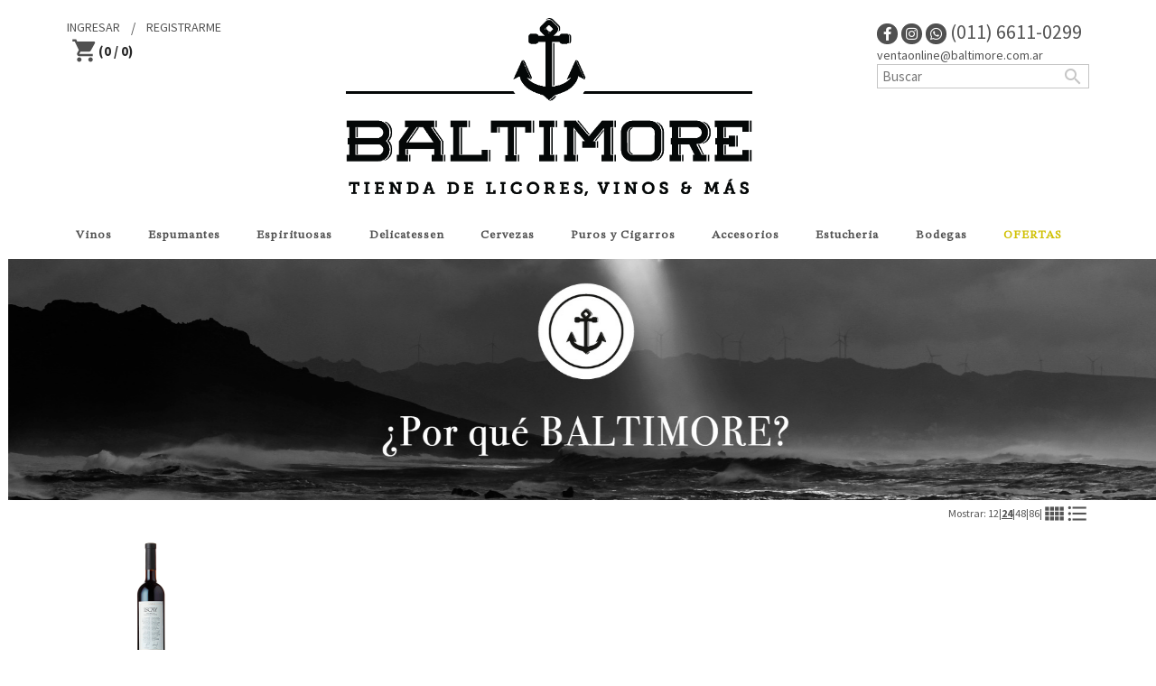

--- FILE ---
content_type: text/html; charset=ISO-8859-1
request_url: https://baltimore.com.ar/index.php?agru_1=&agru_3=&bodega=TRAPICHE
body_size: 296682
content:

<!DOCTYPE html>
<html>
<head>
    <title>Baltimore | Tienda de Licores y Vinos | Delivery de Bebidas</title> 
    <meta charset="ISO-8859-1" /> 
    <meta name="viewport" content="width=device-width, initial-scale=1.0">
    <link rel="shortcut icon" href="favicon.png"/>
    <meta http-equiv="Content-Language" content="es"/>


    <script src="https://ajax.googleapis.com/ajax/libs/jquery/2.2.4/jquery.min.js"></script>
    <script src="admin/www/bootstrap/js/bootstrap.min.js"></script>
    <link href="admin/www/bootstrap/css/bootstrap.css" rel="stylesheet">


    <link rel="stylesheet" type="text/css" href="style.css">
    <link rel="stylesheet" type="text/css" href="style_grilla.css">
    <link rel="stylesheet" type="text/css" href="marquee.css">
    <link rel="stylesheet" type="text/css" href="style_tanyx.css">
    <link rel="stylesheet" type="text/css" href="style_mobile.css">
    <link rel="stylesheet" type="text/css" href="style_baltimore.css">
    <script src="js/jquery-ui-1.11.4.custom/jquery-ui.min.js"></script>
    <script src="funciones/funciones_java.js"></script>

    <!-- Jquery UI  LOC  
    Tema actual:http://jqueryui.com/themeroller/#!zThemeParams=[base64]
    -->
    <!-- <script src="//code.jquery.com/ui/1.11.4/jquery-ui.js"></script>-->
    <script src="js/jquery-ui-1.11.4.custom/jquery-ui.min.js"></script>
    <!-- <link rel="stylesheet" href="//code.jquery.com/ui/1.11.4/themes/smoothness/jquery-ui.css"> -->
    <link rel="stylesheet" href="js/jquery-ui-1.11.4.custom/jquery-ui.css">
    <script src="js/jquery-ui-1.11.4.custom/jquery.ui.touch-punch.js"></script> <!-- Arrelgo para que jquery ui sea compatible con touch screen http://touchpunch.furf.com/-->


    <!-- Add fancyBox main JS and CSS files -->
    <script type="text/javascript" src="js/fancyBox/jquery.fancybox.js?v=2.1.5"></script>
    <link rel="stylesheet" type="text/css" href="js/fancyBox/jquery.fancybox.css?v=2.1.5" media="screen" />
    <link rel="stylesheet" type="text/css" href="js/fancyBox/mi_estilo_fancybox.css" media="screen" />




    <link href="https://fonts.googleapis.com/icon?family=Material+Icons" rel="stylesheet">

    <link rel="stylesheet" href="https://maxcdn.bootstrapcdn.com/font-awesome/4.7.0/css/font-awesome.min.css" />
    <script src="https://kit.fontawesome.com/7d756cf58f.js"></script>
    
<!-- Global site tag (gtag.js) - Google Analytics -->
<script async src="https://www.googletagmanager.com/gtag/js?id=G-HGJQ532394"></script>
<script>
  window.dataLayer = window.dataLayer || [];
  function gtag(){dataLayer.push(arguments);}
  gtag('js', new Date());

  gtag('config', 'G-HGJQ532394');
</script>

</head> 
<body>     

<script type="text/javascript">

var estoy_logueado=false;

$(document).ready(function() {


    $("#registarse").fancybox({
        'transitionIn'  :   'elastic',
        'transitionOut' :   'fade',
        'speedIn'       :   600, 
        'speedOut'      :   200, 
        'overlayShow'   :   false,
        'titlePosition' :   'inside',
        'href'          :   'registarse.php',
        'type'          :   'ajax',
        wrapCSS         :   'mifancy',
        autoSize        :   true,
        'autoDimensions':   true

    });

    $("#cambiar_clave").fancybox({
        'transitionIn'  :   'elastic',
        'transitionOut' :   'fade',
        'speedIn'       :   600, 
        'speedOut'      :   200, 
        'overlayShow'   :   false,
        'titlePosition' :   'inside',
        'href'          :   'cambiar_clave.php',
        'type'          :   'ajax',
        wrapCSS         :   'mifancy',
        autoSize        :   true

    });

    $("#mis_datos").fancybox({
        'transitionIn'  :   'elastic',
        'transitionOut' :   'fade',
        'speedIn'       :   600, 
        'speedOut'      :   200, 
        'overlayShow'   :   false,
        'titlePosition' :   'inside',
        'href'          :   'datos_cliente.php',
        'type'          :   'ajax',
        wrapCSS         :   'mifancy',
        autoSize        :   true

    });

    $("#login").fancybox({
        'transitionIn'  :   'elastic',
        'transitionOut' :   'fade',
        'speedIn'       :   600, 
        'speedOut'      :   200, 
        'overlayShow'   :   false,
        'titlePosition' :   'inside',
        'href'          :   'signin.php?form=home',
        'type'          :   'ajax',
        wrapCSS         :   'mifancy',
        autoSize        :   true

    });

    $(".consultas").fancybox({
        'transitionIn'  :   'elastic',
        'transitionOut' :   'fade',
        'speedIn'       :   600, 
        'speedOut'      :   200, 
        'overlayShow'   :   false,
        'titlePosition' :   'inside',
        'href'          :   'consultas.php',
        'type'          :   'ajax',
        wrapCSS         :   'mifancy',
        autoSize        :   true

    });

    $(".lista_precios").fancybox({
        'transitionIn'  :   'elastic',
        'transitionOut' :   'fade',
        'speedIn'       :   600, 
        'speedOut'      :   200, 
        'overlayShow'   :   false,
        'titlePosition' :   'inside',
        'href'          :   'lista_precios.php',
        'type'          :   'ajax',
        wrapCSS         :   'mifancy',
        autoSize        :   true

    });

    $('#btn-buscar').click(function() {
      //document.location="index.php?agru_1=&agru_2=&agru_3=&articulo="+$("#busqueda").val();      
      document.location="index.php?articulo="+$("#busqueda").val();      
    });

    $('.mis_pedidos').click(function() {
      document.location="mis_pedidos.php";      
    });

    $('.compo_saldos').click(function() {
      document.location="compo_saldos.php";      
    });


    /*$('#ver_menu').hover(function() {
      $('.menu_cliente').animate({
            height: 'auto'
        });    
    });
    
    $(".menu_cliente").css('display','none');*/

    $("#busqueda").keypress(function(e) {
       if(e.which == 13) {
          $('#btn-buscar').click();
       }
    });


    $("#menu-mobile").click(function(){
        $("#botonera-texto-mobile").toggleClass("open", function() {
            $("body").toggleClass("limitar-body");

            if ($("#desplegable-cliente").hasClass("menu_cliente"))
                $("#desplegable-cliente").removeClass("menu_cliente").addClass("menu-cliente-mobile");
            else
                $("#desplegable-cliente").removeClass("menu-cliente-mobile").addClass("menu_cliente");
                
        });
    });
    $("#close-menu-mobile").click(function(){
        $("#botonera-texto-mobile").toggleClass("open", function() {
            $("body").toggleClass("limitar-body");

            if ($("#desplegable-cliente").hasClass("menu_cliente"))
                $("#desplegable-cliente").removeClass("menu_cliente").addClass("menu-cliente-mobile");
            else
                $("#desplegable-cliente").removeClass("menu-cliente-mobile").addClass("menu_cliente");
                
        });
    });



    $(window).resize(function() {
        if($(window).width()>=670){
            if ($("#desplegable-cliente").hasClass("menu-cliente-mobile"))
                $("#desplegable-cliente").removeClass("menu-cliente-mobile").addClass("menu_cliente");
        }else{
            if ($("#desplegable-cliente").hasClass("menu_cliente") && $("#botonera-texto-mobile").hasClass("open"))
                $("#desplegable-cliente").removeClass("menu_cliente").addClass("menu-cliente-mobile");
        }
    });



    /*Scroll to top when arrow up clicked BEGIN*/
    $(window).scroll(function() {
        var height = $(window).scrollTop();
        if (height > 300) {
            $('#back2Top').fadeIn();
        } else {
            $('#back2Top').fadeOut();
        }
    });

    $(document).ready(function() {
        $("#back2Top").click(function(event) {
            event.preventDefault();
            $("html, body").animate({ scrollTop: 0 }, "slow");
            return false;
        });

    });
     /*Scroll to top when arrow up clicked END*/





    $('.p_menu').click(function() {
        id=$(this).data('agru');
        $(".menu-select").removeClass("menu-select");

        if ($("#"+id).hasClass("open")){
            $(".menu-productos").removeClass("open");
            //$('.menu-nivel1').css('display','none');
            $( ".menu-nivel1").addClass('menu-nivel1-ocultar');
            $( ".menu-nivel1").removeClass('menu-nivel1-mostrar');
            $(this).removeClass('menu-select');
            $(this).parents('li').removeClass('menu-select');
        }
        else{
            $(".menu-productos").removeClass("open");
            $( "#"+id).addClass('open');
            $( ".menu-nivel1").removeClass('menu-nivel1-mostrar');
            $( ".menu-nivel1").addClass('menu-nivel1-ocultar');
            $( "#"+id+" .menu-nivel1").removeClass('menu-nivel1-ocultar');
            $( "#"+id+" .menu-nivel1").addClass('menu-nivel1-mostrar');
            $(this).addClass('menu-select');
            $(this).parents('li').addClass('menu-select');
        }
    });
    

});



</script>



    <header>



        <nav id="botonera-login-mobile">
            <div id="menu-mobile"><i class="material-icons">menu</i></div>
        </nav>

        <nav id="botonera-texto-mobile">
            <div id="close-menu-mobile"><i class="material-icons">close</i></div>
            <ul class="seccion-login">

                

                
                    <li><a href="javascript:;" id="login"><i class="material-icons">input</i><span>Ingresar</span></a></li>
                                                <li><a href="javascript:;" id="registarse"><i class="material-icons">assignment_turned_in</i><span>Registrarme</span></a></li>
                                    
                <li><a href="#consulta2" ><i class="material-icons">mail_outline</i><span>Consultas</span></a></li>



            </ul>

            <ul class="seccion-menus">


                
<ul>




      

    
    <li><a href="javascript:;" class="p_menu" data-agru="vinos_m">Vinos</a></li>
        <li class="menu-productos" id="vinos_m">
            <ul class="menu-nivel1 menu-nivel1-ocultar">


                                <li class="it-nivel1">
                        <ul class="menu-nivel2">
                            <li class="titulo-menu-n2"><a href="index.php?agru_1=148&agru_3=160">TINTO</a></li>
                                                            <li class="it-nivel2">
                                    <a href="index.php?agru_1=148&agru_3=160&varietal=ANCELLOTTA">
                                    ANCELLOTTA                                    </a>                                            
                                </li>
                                                            <li class="it-nivel2">
                                    <a href="index.php?agru_1=148&agru_3=160&varietal=BLEND">
                                    BLEND                                    </a>                                            
                                </li>
                                                            <li class="it-nivel2">
                                    <a href="index.php?agru_1=148&agru_3=160&varietal=BONARDA">
                                    BONARDA                                    </a>                                            
                                </li>
                                                            <li class="it-nivel2">
                                    <a href="index.php?agru_1=148&agru_3=160&varietal=CABERNET FRANC">
                                    CABERNET FRANC                                    </a>                                            
                                </li>
                                                            <li class="it-nivel2">
                                    <a href="index.php?agru_1=148&agru_3=160&varietal=CABERNET SAUVIGNON">
                                    CABERNET SAUVIGNON                                    </a>                                            
                                </li>
                                                            <li class="it-nivel2">
                                    <a href="index.php?agru_1=148&agru_3=160&varietal=CARMENERE">
                                    CARMENERE                                    </a>                                            
                                </li>
                                                            <li class="it-nivel2">
                                    <a href="index.php?agru_1=148&agru_3=160&varietal=CRIOLLA">
                                    CRIOLLA                                    </a>                                            
                                </li>
                                                            <li class="it-nivel2">
                                    <a href="index.php?agru_1=148&agru_3=160&varietal=GARNACHA">
                                    GARNACHA                                    </a>                                            
                                </li>
                                                            <li class="it-nivel2">
                                    <a href="index.php?agru_1=148&agru_3=160&varietal=MALBEC">
                                    MALBEC                                    </a>                                            
                                </li>
                                                            <li class="it-nivel2">
                                    <a href="index.php?agru_1=148&agru_3=160&varietal=MERLOT">
                                    MERLOT                                    </a>                                            
                                </li>
                                                            <li class="it-nivel2">
                                    <a href="index.php?agru_1=148&agru_3=160&varietal=MONASTRELL">
                                    MONASTRELL                                    </a>                                            
                                </li>
                                                            <li class="it-nivel2">
                                    <a href="index.php?agru_1=148&agru_3=160&varietal=NEBBIOLO ">
                                    NEBBIOLO                                     </a>                                            
                                </li>
                                                            <li class="it-nivel2">
                                    <a href="index.php?agru_1=148&agru_3=160&varietal=PETIT VERDOT">
                                    PETIT VERDOT                                    </a>                                            
                                </li>
                                                            <li class="it-nivel2">
                                    <a href="index.php?agru_1=148&agru_3=160&varietal=PINOT NOIR">
                                    PINOT NOIR                                    </a>                                            
                                </li>
                                                            <li class="it-nivel2">
                                    <a href="index.php?agru_1=148&agru_3=160&varietal=SANGIOVESE">
                                    SANGIOVESE                                    </a>                                            
                                </li>
                                                            <li class="it-nivel2">
                                    <a href="index.php?agru_1=148&agru_3=160&varietal=SYRAH">
                                    SYRAH                                    </a>                                            
                                </li>
                                                            <li class="it-nivel2">
                                    <a href="index.php?agru_1=148&agru_3=160&varietal=TANNAT">
                                    TANNAT                                    </a>                                            
                                </li>
                                                            <li class="it-nivel2">
                                    <a href="index.php?agru_1=148&agru_3=160&varietal=TEMPRANILLO">
                                    TEMPRANILLO                                    </a>                                            
                                </li>
                                                                        
                        </ul>
                    </li>
                                <li class="it-nivel1">
                        <ul class="menu-nivel2">
                            <li class="titulo-menu-n2"><a href="index.php?agru_1=148&agru_3=155">BLANCO</a></li>
                                                            <li class="it-nivel2">
                                    <a href="index.php?agru_1=148&agru_3=155&varietal=ALBARIÑO">
                                    ALBARIÑO                                    </a>                                            
                                </li>
                                                            <li class="it-nivel2">
                                    <a href="index.php?agru_1=148&agru_3=155&varietal=BLEND">
                                    BLEND                                    </a>                                            
                                </li>
                                                            <li class="it-nivel2">
                                    <a href="index.php?agru_1=148&agru_3=155&varietal=CHARDONNAY">
                                    CHARDONNAY                                    </a>                                            
                                </li>
                                                            <li class="it-nivel2">
                                    <a href="index.php?agru_1=148&agru_3=155&varietal=CHENIN">
                                    CHENIN                                    </a>                                            
                                </li>
                                                            <li class="it-nivel2">
                                    <a href="index.php?agru_1=148&agru_3=155&varietal=CRIOLLA BLANCA">
                                    CRIOLLA BLANCA                                    </a>                                            
                                </li>
                                                            <li class="it-nivel2">
                                    <a href="index.php?agru_1=148&agru_3=155&varietal=GEWURZTRAMINER">
                                    GEWURZTRAMINER                                    </a>                                            
                                </li>
                                                            <li class="it-nivel2">
                                    <a href="index.php?agru_1=148&agru_3=155&varietal=GRUNER VELTLINER">
                                    GRUNER VELTLINER                                    </a>                                            
                                </li>
                                                            <li class="it-nivel2">
                                    <a href="index.php?agru_1=148&agru_3=155&varietal=MALVASIA">
                                    MALVASIA                                    </a>                                            
                                </li>
                                                            <li class="it-nivel2">
                                    <a href="index.php?agru_1=148&agru_3=155&varietal=PEDRO XIMENEZ">
                                    PEDRO XIMENEZ                                    </a>                                            
                                </li>
                                                            <li class="it-nivel2">
                                    <a href="index.php?agru_1=148&agru_3=155&varietal=PINOT GRIGIO ">
                                    PINOT GRIGIO                                     </a>                                            
                                </li>
                                                            <li class="it-nivel2">
                                    <a href="index.php?agru_1=148&agru_3=155&varietal=PINOT GRIS">
                                    PINOT GRIS                                    </a>                                            
                                </li>
                                                            <li class="it-nivel2">
                                    <a href="index.php?agru_1=148&agru_3=155&varietal=PINOT NOIR">
                                    PINOT NOIR                                    </a>                                            
                                </li>
                                                            <li class="it-nivel2">
                                    <a href="index.php?agru_1=148&agru_3=155&varietal=RIESLING">
                                    RIESLING                                    </a>                                            
                                </li>
                                                            <li class="it-nivel2">
                                    <a href="index.php?agru_1=148&agru_3=155&varietal=SAUVIGNON BLANC">
                                    SAUVIGNON BLANC                                    </a>                                            
                                </li>
                                                            <li class="it-nivel2">
                                    <a href="index.php?agru_1=148&agru_3=155&varietal=SEMILLON">
                                    SEMILLON                                    </a>                                            
                                </li>
                                                            <li class="it-nivel2">
                                    <a href="index.php?agru_1=148&agru_3=155&varietal=TOCAI FRIULANO">
                                    TOCAI FRIULANO                                    </a>                                            
                                </li>
                                                            <li class="it-nivel2">
                                    <a href="index.php?agru_1=148&agru_3=155&varietal=TORRONTES">
                                    TORRONTES                                    </a>                                            
                                </li>
                                                            <li class="it-nivel2">
                                    <a href="index.php?agru_1=148&agru_3=155&varietal=VERDEJO">
                                    VERDEJO                                    </a>                                            
                                </li>
                                                            <li class="it-nivel2">
                                    <a href="index.php?agru_1=148&agru_3=155&varietal=VIOGNIER">
                                    VIOGNIER                                    </a>                                            
                                </li>
                                                                        
                        </ul>
                    </li>
                                <li class="it-nivel1">
                        <ul class="menu-nivel2">
                            <li class="titulo-menu-n2"><a href="index.php?agru_1=148&agru_3=161">ROSADO</a></li>
                                                            <li class="it-nivel2">
                                    <a href="index.php?agru_1=148&agru_3=161&varietal=BLEND">
                                    BLEND                                    </a>                                            
                                </li>
                                                            <li class="it-nivel2">
                                    <a href="index.php?agru_1=148&agru_3=161&varietal=CABERNET SAUVIGNON">
                                    CABERNET SAUVIGNON                                    </a>                                            
                                </li>
                                                            <li class="it-nivel2">
                                    <a href="index.php?agru_1=148&agru_3=161&varietal=CRIOLLA">
                                    CRIOLLA                                    </a>                                            
                                </li>
                                                            <li class="it-nivel2">
                                    <a href="index.php?agru_1=148&agru_3=161&varietal=MALBEC">
                                    MALBEC                                    </a>                                            
                                </li>
                                                            <li class="it-nivel2">
                                    <a href="index.php?agru_1=148&agru_3=161&varietal=MERLOT">
                                    MERLOT                                    </a>                                            
                                </li>
                                                            <li class="it-nivel2">
                                    <a href="index.php?agru_1=148&agru_3=161&varietal=PINOT NOIR">
                                    PINOT NOIR                                    </a>                                            
                                </li>
                                                            <li class="it-nivel2">
                                    <a href="index.php?agru_1=148&agru_3=161&varietal=SYRAH">
                                    SYRAH                                    </a>                                            
                                </li>
                                                                        
                        </ul>
                    </li>
                                <li class="it-nivel1">
                        <ul class="menu-nivel2">
                            <li class="titulo-menu-n2"><a href="index.php?agru_1=148&agru_3=162">NARANJO</a></li>
                                                            <li class="it-nivel2">
                                    <a href="index.php?agru_1=148&agru_3=162&varietal=BLEND">
                                    BLEND                                    </a>                                            
                                </li>
                                                            <li class="it-nivel2">
                                    <a href="index.php?agru_1=148&agru_3=162&varietal=CHARDONNAY">
                                    CHARDONNAY                                    </a>                                            
                                </li>
                                                            <li class="it-nivel2">
                                    <a href="index.php?agru_1=148&agru_3=162&varietal=PEDRO XIMENEZ">
                                    PEDRO XIMENEZ                                    </a>                                            
                                </li>
                                                            <li class="it-nivel2">
                                    <a href="index.php?agru_1=148&agru_3=162&varietal=SAUVIGNON BLANC">
                                    SAUVIGNON BLANC                                    </a>                                            
                                </li>
                                                            <li class="it-nivel2">
                                    <a href="index.php?agru_1=148&agru_3=162&varietal=TORRONTES">
                                    TORRONTES                                    </a>                                            
                                </li>
                                                                        
                        </ul>
                    </li>
                                <li class="it-nivel1">
                        <ul class="menu-nivel2">
                            <li class="titulo-menu-n2"><a href="index.php?agru_1=148&agru_3=163">DULCE</a></li>
                                                            <li class="it-nivel2">
                                    <a href="index.php?agru_1=148&agru_3=163&varietal=BLEND">
                                    BLEND                                    </a>                                            
                                </li>
                                                            <li class="it-nivel2">
                                    <a href="index.php?agru_1=148&agru_3=163&varietal=CHARDONNAY">
                                    CHARDONNAY                                    </a>                                            
                                </li>
                                                            <li class="it-nivel2">
                                    <a href="index.php?agru_1=148&agru_3=163&varietal=CHENIN">
                                    CHENIN                                    </a>                                            
                                </li>
                                                            <li class="it-nivel2">
                                    <a href="index.php?agru_1=148&agru_3=163&varietal=DULCE">
                                    DULCE                                    </a>                                            
                                </li>
                                                            <li class="it-nivel2">
                                    <a href="index.php?agru_1=148&agru_3=163&varietal=MALBEC">
                                    MALBEC                                    </a>                                            
                                </li>
                                                            <li class="it-nivel2">
                                    <a href="index.php?agru_1=148&agru_3=163&varietal=MERLOT">
                                    MERLOT                                    </a>                                            
                                </li>
                                                            <li class="it-nivel2">
                                    <a href="index.php?agru_1=148&agru_3=163&varietal=PETIT MANSENG">
                                    PETIT MANSENG                                    </a>                                            
                                </li>
                                                            <li class="it-nivel2">
                                    <a href="index.php?agru_1=148&agru_3=163&varietal=SEMILLON">
                                    SEMILLON                                    </a>                                            
                                </li>
                                                            <li class="it-nivel2">
                                    <a href="index.php?agru_1=148&agru_3=163&varietal=TORRONTES">
                                    TORRONTES                                    </a>                                            
                                </li>
                                                            <li class="it-nivel2">
                                    <a href="index.php?agru_1=148&agru_3=163&varietal=VIOGNIER">
                                    VIOGNIER                                    </a>                                            
                                </li>
                                                                        
                        </ul>
                    </li>
                                <li class="it-nivel1">
                        <ul class="menu-nivel2">
                            <li class="titulo-menu-n2"><a href="index.php?agru_1=148&agru_3=173">ORGANICOS</a></li>
                                                            <li class="it-nivel2">
                                    <a href="index.php?agru_1=148&agru_3=173&varietal=BLEND">
                                    BLEND                                    </a>                                            
                                </li>
                                                            <li class="it-nivel2">
                                    <a href="index.php?agru_1=148&agru_3=173&varietal=CABERNET SAUVIGNON">
                                    CABERNET SAUVIGNON                                    </a>                                            
                                </li>
                                                            <li class="it-nivel2">
                                    <a href="index.php?agru_1=148&agru_3=173&varietal=CRIOLLA">
                                    CRIOLLA                                    </a>                                            
                                </li>
                                                            <li class="it-nivel2">
                                    <a href="index.php?agru_1=148&agru_3=173&varietal=MALBEC">
                                    MALBEC                                    </a>                                            
                                </li>
                                                            <li class="it-nivel2">
                                    <a href="index.php?agru_1=148&agru_3=173&varietal=MERLOT">
                                    MERLOT                                    </a>                                            
                                </li>
                                                            <li class="it-nivel2">
                                    <a href="index.php?agru_1=148&agru_3=173&varietal=PINOT NOIR">
                                    PINOT NOIR                                    </a>                                            
                                </li>
                                                            <li class="it-nivel2">
                                    <a href="index.php?agru_1=148&agru_3=173&varietal=TORRONTES">
                                    TORRONTES                                    </a>                                            
                                </li>
                                                                        
                        </ul>
                    </li>
                                <li class="it-nivel1">
                        <ul class="menu-nivel2">
                            <li class="titulo-menu-n2"><a href="index.php?agru_1=148&agru_3=60">KOSHER</a></li>
                                                            <li class="it-nivel2">
                                    <a href="index.php?agru_1=148&agru_3=60&varietal=BLEND">
                                    BLEND                                    </a>                                            
                                </li>
                                                            <li class="it-nivel2">
                                    <a href="index.php?agru_1=148&agru_3=60&varietal=CABERNET SAUVIGNON">
                                    CABERNET SAUVIGNON                                    </a>                                            
                                </li>
                                                            <li class="it-nivel2">
                                    <a href="index.php?agru_1=148&agru_3=60&varietal=MALBEC">
                                    MALBEC                                    </a>                                            
                                </li>
                                                            <li class="it-nivel2">
                                    <a href="index.php?agru_1=148&agru_3=60&varietal=MOSCATO">
                                    MOSCATO                                    </a>                                            
                                </li>
                                                            <li class="it-nivel2">
                                    <a href="index.php?agru_1=148&agru_3=60&varietal=SYRAH">
                                    SYRAH                                    </a>                                            
                                </li>
                                                                        
                        </ul>
                    </li>
            

            </ul> 
        </li>


      

    <li><a href="javascript:;" class="p_menu" data-agru="espumantes_m">Espumantes</a></li>
        <li class="menu-productos" id="espumantes_m">
            <ul class="menu-nivel1 menu-nivel1-ocultar">

                                <li class="it-nivel1">
                        <ul class="menu-nivel2">
                            <li class="titulo-menu-n2"><a href="index.php?agru_1=86&agru_3=108">ESPUMANTE</a></li>
                                                            <li class="it-nivel2">
                                    <a href="index.php?agru_1=86&agru_3=108&varietal=BRUT">
                                    BRUT                                    </a>                                            
                                </li>
                                                            <li class="it-nivel2">
                                    <a href="index.php?agru_1=86&agru_3=108&varietal=BRUT NATURE">
                                    BRUT NATURE                                    </a>                                            
                                </li>
                                                            <li class="it-nivel2">
                                    <a href="index.php?agru_1=86&agru_3=108&varietal=DEMI SEC">
                                    DEMI SEC                                    </a>                                            
                                </li>
                                                            <li class="it-nivel2">
                                    <a href="index.php?agru_1=86&agru_3=108&varietal=DULCE ">
                                    DULCE                                     </a>                                            
                                </li>
                                                            <li class="it-nivel2">
                                    <a href="index.php?agru_1=86&agru_3=108&varietal=EXTRA BRUT">
                                    EXTRA BRUT                                    </a>                                            
                                </li>
                                                            <li class="it-nivel2">
                                    <a href="index.php?agru_1=86&agru_3=108&varietal=NATURE">
                                    NATURE                                    </a>                                            
                                </li>
                                                            <li class="it-nivel2">
                                    <a href="index.php?agru_1=86&agru_3=108&varietal=ROSADOS">
                                    ROSADOS                                    </a>                                            
                                </li>
                                                            <li class="it-nivel2">
                                    <a href="index.php?agru_1=86&agru_3=108&varietal=ROSE">
                                    ROSE                                    </a>                                            
                                </li>
                                                                        
                        </ul>
                    </li>
                                <li class="it-nivel1">
                        <ul class="menu-nivel2">
                            <li class="titulo-menu-n2"><a href="index.php?agru_1=86&agru_3=109">CAVAS (ESPAÑA)</a></li>
                                                            <li class="it-nivel2">
                                    <a href="index.php?agru_1=86&agru_3=109&varietal=BRUT">
                                    BRUT                                    </a>                                            
                                </li>
                                                                        
                        </ul>
                    </li>
                                <li class="it-nivel1">
                        <ul class="menu-nivel2">
                            <li class="titulo-menu-n2"><a href="index.php?agru_1=86&agru_3=87">CHAMPAGNE (FRANCIA)</a></li>
                                                            <li class="it-nivel2">
                                    <a href="index.php?agru_1=86&agru_3=87&varietal=BRUT">
                                    BRUT                                    </a>                                            
                                </li>
                                                            <li class="it-nivel2">
                                    <a href="index.php?agru_1=86&agru_3=87&varietal=DEMI SEC">
                                    DEMI SEC                                    </a>                                            
                                </li>
                                                            <li class="it-nivel2">
                                    <a href="index.php?agru_1=86&agru_3=87&varietal=EXTRA BRUT">
                                    EXTRA BRUT                                    </a>                                            
                                </li>
                                                            <li class="it-nivel2">
                                    <a href="index.php?agru_1=86&agru_3=87&varietal=ROSADOS">
                                    ROSADOS                                    </a>                                            
                                </li>
                                                            <li class="it-nivel2">
                                    <a href="index.php?agru_1=86&agru_3=87&varietal=ROSE">
                                    ROSE                                    </a>                                            
                                </li>
                                                                        
                        </ul>
                    </li>
                                <li class="it-nivel1">
                        <ul class="menu-nivel2">
                            <li class="titulo-menu-n2"><a href="index.php?agru_1=86&agru_3=112">PROSECCO (ITALIA)</a></li>
                                                                        
                        </ul>
                    </li>
            

            </ul> 
        </li>




    <li><a href="javascript:;" class="p_menu" data-agru="espirituosas_m">Espirituosas</a></li>
        <li class="menu-productos" id="espirituosas_m">
            <ul class="menu-nivel1 menu-nivel1-ocultar">


                                <li class="it-nivel1">
                        <ul class="menu-nivel2">
                            <li class="titulo-menu-n2"><a href="index.php?agru_1=66&agru_3=">APERITIVOS</a></li>
                                                            <li class="it-nivel2">
                                    <a href="index.php?agru_1=66&agru_3=69">
                                    BITTER                                    </a>                                            
                                </li>
                                                            <li class="it-nivel2">
                                    <a href="index.php?agru_1=66&agru_3=155">
                                    BLANCOS                                    </a>                                            
                                </li>
                                                            <li class="it-nivel2">
                                    <a href="index.php?agru_1=66&agru_3=70">
                                    FERNET                                    </a>                                            
                                </li>
                                                            <li class="it-nivel2">
                                    <a href="index.php?agru_1=66&agru_3=68">
                                    VERMOUTH                                    </a>                                            
                                </li>
                                                                        
                        </ul>
                    </li>
                                <li class="it-nivel1">
                        <ul class="menu-nivel2">
                            <li class="titulo-menu-n2"><a href="index.php?agru_1=126&agru_3=">LICORES</a></li>
                                                            <li class="it-nivel2">
                                    <a href="index.php?agru_1=126&agru_3=128">
                                    ABSENTA                                    </a>                                            
                                </li>
                                                            <li class="it-nivel2">
                                    <a href="index.php?agru_1=126&agru_3=131">
                                    AMARETTO                                    </a>                                            
                                </li>
                                                            <li class="it-nivel2">
                                    <a href="index.php?agru_1=126&agru_3=67">
                                    AMARO                                    </a>                                            
                                </li>
                                                            <li class="it-nivel2">
                                    <a href="index.php?agru_1=126&agru_3=169">
                                    AMERICANOS                                    </a>                                            
                                </li>
                                                            <li class="it-nivel2">
                                    <a href="index.php?agru_1=126&agru_3=132">
                                    ANIS                                    </a>                                            
                                </li>
                                                            <li class="it-nivel2">
                                    <a href="index.php?agru_1=126&agru_3=134">
                                    AVELLANAS                                    </a>                                            
                                </li>
                                                            <li class="it-nivel2">
                                    <a href="index.php?agru_1=126&agru_3=130">
                                    CAFÉ                                    </a>                                            
                                </li>
                                                            <li class="it-nivel2">
                                    <a href="index.php?agru_1=126&agru_3=129">
                                    CREMA                                    </a>                                            
                                </li>
                                                            <li class="it-nivel2">
                                    <a href="index.php?agru_1=126&agru_3=163">
                                    DULCES                                    </a>                                            
                                </li>
                                                            <li class="it-nivel2">
                                    <a href="index.php?agru_1=126&agru_3=135">
                                    FLORAL                                    </a>                                            
                                </li>
                                                            <li class="it-nivel2">
                                    <a href="index.php?agru_1=126&agru_3=133">
                                    FRUTALES                                    </a>                                            
                                </li>
                                                            <li class="it-nivel2">
                                    <a href="index.php?agru_1=126&agru_3=127">
                                    HIERBAS                                    </a>                                            
                                </li>
                                                            <li class="it-nivel2">
                                    <a href="index.php?agru_1=126&agru_3=136">
                                    KUMMEL                                    </a>                                            
                                </li>
                                                            <li class="it-nivel2">
                                    <a href="index.php?agru_1=126&agru_3=137">
                                    LIMONCELLO                                    </a>                                            
                                </li>
                                                            <li class="it-nivel2">
                                    <a href="index.php?agru_1=126&agru_3=150">
                                    PIÑA COLADA                                    </a>                                            
                                </li>
                                                            <li class="it-nivel2">
                                    <a href="index.php?agru_1=126&agru_3=140">
                                    SAKE                                    </a>                                            
                                </li>
                                                            <li class="it-nivel2">
                                    <a href="index.php?agru_1=126&agru_3=139">
                                    SAMBUCA                                    </a>                                            
                                </li>
                                                            <li class="it-nivel2">
                                    <a href="index.php?agru_1=126&agru_3=147">
                                    WHISKY                                    </a>                                            
                                </li>
                                                                        
                        </ul>
                    </li>
                                <li class="it-nivel1">
                        <ul class="menu-nivel2">
                            <li class="titulo-menu-n2"><a href="index.php?agru_1=166&agru_3=">WHISKY</a></li>
                                                            <li class="it-nivel2">
                                    <a href="index.php?agru_1=166&agru_3=169">
                                    AMERICANOS                                    </a>                                            
                                </li>
                                                            <li class="it-nivel2">
                                    <a href="index.php?agru_1=166&agru_3=168">
                                    ESCOCESES                                    </a>                                            
                                </li>
                                                            <li class="it-nivel2">
                                    <a href="index.php?agru_1=166&agru_3=171">
                                    IRLANDESES                                    </a>                                            
                                </li>
                                                            <li class="it-nivel2">
                                    <a href="index.php?agru_1=166&agru_3=JAP">
                                    JAPONESES                                    </a>                                            
                                </li>
                                                            <li class="it-nivel2">
                                    <a href="index.php?agru_1=166&agru_3=167">
                                    MALTAS                                    </a>                                            
                                </li>
                                                                        
                        </ul>
                    </li>
                                <li class="it-nivel1">
                        <ul class="menu-nivel2">
                            <li class="titulo-menu-n2"><a href="index.php?agru_1=164&agru_3=">VODKA</a></li>
                                                            <li class="it-nivel2">
                                    <a href="index.php?agru_1=164&agru_3=165">
                                    NEUTRO                                    </a>                                            
                                </li>
                                                            <li class="it-nivel2">
                                    <a href="index.php?agru_1=164&agru_3=159">
                                    SABORIZADO                                    </a>                                            
                                </li>
                                                                        
                        </ul>
                    </li>
                                <li class="it-nivel1">
                        <ul class="menu-nivel2">
                            <li class="titulo-menu-n2"><a href="index.php?agru_1=153&agru_3=">RON</a></li>
                                                            <li class="it-nivel2">
                                    <a href="index.php?agru_1=153&agru_3=155">
                                    BLANCOS                                    </a>                                            
                                </li>
                                                            <li class="it-nivel2">
                                    <a href="index.php?agru_1=153&agru_3=154">
                                    DORADOS                                    </a>                                            
                                </li>
                                                                        
                        </ul>
                    </li>
                                <li class="it-nivel1">
                        <ul class="menu-nivel2">
                            <li class="titulo-menu-n2"><a href="index.php?agru_1=117&agru_3=">GIN</a></li>
                                                            <li class="it-nivel2">
                                    <a href="index.php?agru_1=117&agru_3=118">
                                    LONDON DRY                                    </a>                                            
                                </li>
                                                            <li class="it-nivel2">
                                    <a href="index.php?agru_1=117&agru_3=MACER">
                                    MACERADOS                                    </a>                                            
                                </li>
                                                            <li class="it-nivel2">
                                    <a href="index.php?agru_1=117&agru_3=159">
                                    SABORIZADO                                    </a>                                            
                                </li>
                                                                        
                        </ul>
                    </li>
            

                <li class="it-nivel1">
                    <ul class="menu-nivel2">
                        <li class="titulo-menu-n2"><a href="javascript:;">OTROS</a></li>
                                                    <li class="it-nivel2">
                                <a href="index.php?agru_1=71&agru_3=73">
                                BRANDY                                </a>                                            
                            </li>
                                                    <li class="it-nivel2">
                                <a href="index.php?agru_1=74&agru_3=">
                                CACHACHA                                </a>                                            
                            </li>
                                                    <li class="it-nivel2">
                                <a href="index.php?agru_1=71&agru_3=90">
                                COGNAC                                </a>                                            
                            </li>
                                                    <li class="it-nivel2">
                                <a href="index.php?agru_1=123&agru_3=">
                                GINEBRA                                </a>                                            
                            </li>
                                                    <li class="it-nivel2">
                                <a href="index.php?agru_1=4&agru_3=124">
                                GRAPPA                                </a>                                            
                            </li>
                                                    <li class="it-nivel2">
                                <a href="index.php?agru_1=125&agru_3=">
                                JEREZ                                </a>                                            
                            </li>
                                                    <li class="it-nivel2">
                                <a href="index.php?agru_1=141&agru_3=">
                                MEZCAL                                </a>                                            
                            </li>
                                                    <li class="it-nivel2">
                                <a href="index.php?agru_1=143&agru_3=">
                                MINIATURAS                                </a>                                            
                            </li>
                                                    <li class="it-nivel2">
                                <a href="index.php?agru_1=2&agru_3=">
                                OPORTO                                </a>                                            
                            </li>
                                                    <li class="it-nivel2">
                                <a href="index.php?agru_1=151&agru_3=">
                                PISCOS                                </a>                                            
                            </li>
                                                    <li class="it-nivel2">
                                <a href="index.php?agru_1=157&agru_3=">
                                TEQUILA                                </a>                                            
                            </li>
                                                                    
                    </ul>
                </li>




            </ul> 
        </li>





    <li><a href="javascript:;" class="p_menu" data-agru="delicatessen_m">Delicatessen</a></li>
        <li class="menu-productos" id="delicatessen_m">
            <ul class="menu-nivel1 menu-nivel1-ocultar">


                                <li class="it-nivel1">
                        <ul class="menu-nivel2">
                            <li class="titulo-menu-n2"><a href="index.php?agru_1=64&agru_3=">DELICATESSEN</a></li>
                                                            <li class="it-nivel2">
                                    <a href="index.php?agru_1=64&agru_3=92">
                                    ACEITES                                    </a>                                            
                                </li>
                                                            <li class="it-nivel2">
                                    <a href="index.php?agru_1=64&agru_3=65">
                                    AGUAS                                    </a>                                            
                                </li>
                                                            <li class="it-nivel2">
                                    <a href="index.php?agru_1=64&agru_3=116">
                                    BEBIDAS SIN ALCOHOL                                    </a>                                            
                                </li>
                                                            <li class="it-nivel2">
                                    <a href="index.php?agru_1=64&agru_3=119">
                                    BOTANICOS                                    </a>                                            
                                </li>
                                                            <li class="it-nivel2">
                                    <a href="index.php?agru_1=64&agru_3=130">
                                    CAFÉ                                    </a>                                            
                                </li>
                                                            <li class="it-nivel2">
                                    <a href="index.php?agru_1=64&agru_3=94">
                                    CHOCOLATES                                    </a>                                            
                                </li>
                                                            <li class="it-nivel2">
                                    <a href="index.php?agru_1=64&agru_3=93">
                                    CONDIMENTOS                                    </a>                                            
                                </li>
                                                            <li class="it-nivel2">
                                    <a href="index.php?agru_1=64&agru_3=102">
                                    CONSERVAS                                    </a>                                            
                                </li>
                                                            <li class="it-nivel2">
                                    <a href="index.php?agru_1=64&agru_3=98">
                                    ESPECIAS                                    </a>                                            
                                </li>
                                                            <li class="it-nivel2">
                                    <a href="index.php?agru_1=64&agru_3=96">
                                    FRUTOS SECOS                                    </a>                                            
                                </li>
                                                            <li class="it-nivel2">
                                    <a href="index.php?agru_1=64&agru_3=97">
                                    GALLETITAS Y PANIFICADOS                                    </a>                                            
                                </li>
                                                            <li class="it-nivel2">
                                    <a href="index.php?agru_1=64&agru_3=100">
                                    INFUSIONES                                    </a>                                            
                                </li>
                                                            <li class="it-nivel2">
                                    <a href="index.php?agru_1=64&agru_3=95">
                                    PASTAS                                    </a>                                            
                                </li>
                                                            <li class="it-nivel2">
                                    <a href="index.php?agru_1=64&agru_3=172">
                                    QUESOS Y FIAMBRES - SOLO RETIRO EN TIENDA                                    </a>                                            
                                </li>
                                                            <li class="it-nivel2">
                                    <a href="index.php?agru_1=64&agru_3=99">
                                    SNACKS                                    </a>                                            
                                </li>
                                                                        
                        </ul>
                    </li>
            
            </ul> 
        </li>


    <li><a href="javascript:;" class="p_menu" data-agru="cervezas_m">Cervezas</a></li>
        <li class="menu-productos" id="cervezas_m">
            <ul class="menu-nivel1 menu-nivel1-ocultar">


                                <li class="it-nivel1">
                        <ul class="menu-nivel2">
                            <li class="titulo-menu-n2"><a href="index.php?agru_1=77&agru_3=">CERVEZAS</a></li>
                                                            <li class="it-nivel2">
                                    <a href="index.php?agru_1=77&agru_3=80">
                                    IPA                                    </a>                                            
                                </li>
                                                            <li class="it-nivel2">
                                    <a href="index.php?agru_1=77&agru_3=79">
                                    NEGRA                                    </a>                                            
                                </li>
                                                            <li class="it-nivel2">
                                    <a href="index.php?agru_1=77&agru_3=81">
                                    ROJA                                    </a>                                            
                                </li>
                                                            <li class="it-nivel2">
                                    <a href="index.php?agru_1=77&agru_3=78">
                                    RUBIA                                    </a>                                            
                                </li>
                                                            <li class="it-nivel2">
                                    <a href="index.php?agru_1=77&agru_3=83">
                                    SIN ALCOHOL                                    </a>                                            
                                </li>
                                                            <li class="it-nivel2">
                                    <a href="index.php?agru_1=77&agru_3=82">
                                    TRIGO                                    </a>                                            
                                </li>
                                                                        
                        </ul>
                    </li>
            
            </ul> 
        </li>



    <li><a href="javascript:;" class="p_menu" data-agru="puros_m">Puros y Cigarros</a></li>
        <li class="menu-productos" id="puros_m">
            <ul class="menu-nivel1 menu-nivel1-ocultar">


                                <li class="it-nivel1">
                        <ul class="menu-nivel2">
                            <li class="titulo-menu-n2"><a href="index.php?agru_1=88&agru_3=">PUROS Y CIGARROS</a></li>
                                                            <li class="it-nivel2">
                                    <a href="index.php?agru_1=88&agru_3=61">
                                    ACCESORIOS                                    </a>                                            
                                </li>
                                                            <li class="it-nivel2">
                                    <a href="index.php?agru_1=88&agru_3=89">
                                    CIGARRILLOS                                    </a>                                            
                                </li>
                                                            <li class="it-nivel2">
                                    <a href="index.php?agru_1=88&agru_3=152">
                                    PUROS                                    </a>                                            
                                </li>
                                                                        
                        </ul>
                    </li>
            
            </ul> 
        </li>



    <li><a href="javascript:;" class="p_menu" data-agru="accesorios_m">Accesorios</a></li>
        <li class="menu-productos" id="accesorios_m">
            <ul class="menu-nivel1 menu-nivel1-ocultar">


                                <li class="it-nivel1">
                        <ul class="menu-nivel2">
                            <li class="titulo-menu-n2"><a href="index.php?agru_1=60&agru_3=">ACCESORIOS Y CRISTALERIA</a></li>
                                                            <li class="it-nivel2">
                                    <a href="index.php?agru_1=60&agru_3=61">
                                    ACCESORIOS                                    </a>                                            
                                </li>
                                                            <li class="it-nivel2">
                                    <a href="index.php?agru_1=60&agru_3=63">
                                    CRISTALERIA                                    </a>                                            
                                </li>
                                                            <li class="it-nivel2">
                                    <a href="index.php?agru_1=60&agru_3=114">
                                    ESTUCHERIA - GIN                                     </a>                                            
                                </li>
                                                            <li class="it-nivel2">
                                    <a href="index.php?agru_1=60&agru_3=85">
                                    NUESTROS ESTUCHES                                    </a>                                            
                                </li>
                                                                        
                        </ul>
                    </li>
            
            </ul> 
        </li>



    <li><a href="javascript:;" class="p_menu" data-agru="estucheria_m">Estucheria</a></li>
        <li class="menu-productos" id="estucheria_m">
            <ul class="menu-nivel1 menu-nivel1-ocultar">


                                <li class="it-nivel1">
                        <ul class="menu-nivel2">
                            <li class="titulo-menu-n2"><a href="index.php?agru_1=84&agru_3=">ESTUCHERIA</a></li>
                                                            <li class="it-nivel2">
                                    <a href="index.php?agru_1=84&agru_3=110">
                                    ESTUCHERIA - ESPUMANTES                                    </a>                                            
                                </li>
                                                            <li class="it-nivel2">
                                    <a href="index.php?agru_1=84&agru_3=114">
                                    ESTUCHERIA - GIN                                     </a>                                            
                                </li>
                                                            <li class="it-nivel2">
                                    <a href="index.php?agru_1=84&agru_3=106">
                                    ESTUCHERIA - VINOS                                    </a>                                            
                                </li>
                                                                        
                        </ul>
                    </li>
            
            </ul> 
        </li>




    <li><a href="javascript:;" class="p_menu" data-agru="bodegas_m">Bodegas</a></li>
        <li class="menu-productos" id="bodegas_m">
            <ul class="menu-nivel1 menu-nivel1-ocultar">
                                        <li class="titulo-menu-n2" style="width:100%"><a href="index.php?agru_1=bodegas&agru_3=">BODEGAS</a></li>
                                                            <li class="it-nivel1">
                                    <a href="index.php?agru_1=&agru_3=&bodega=ABSOLUT">
                                    ABSOLUT                                    </a>                                            
                                </li>
                                                            <li class="it-nivel1">
                                    <a href="index.php?agru_1=&agru_3=&bodega=ACONCAGUA">
                                    ACONCAGUA                                    </a>                                            
                                </li>
                                                            <li class="it-nivel1">
                                    <a href="index.php?agru_1=&agru_3=&bodega=AGUSTIN+LANUS">
                                    AGUSTIN LANUS                                    </a>                                            
                                </li>
                                                            <li class="it-nivel1">
                                    <a href="index.php?agru_1=&agru_3=&bodega=AGUSTIN+LANUS+WINES">
                                    AGUSTIN LANUS WINES                                    </a>                                            
                                </li>
                                                            <li class="it-nivel1">
                                    <a href="index.php?agru_1=&agru_3=&bodega=AGUSTON+LANUS+WINES">
                                    AGUSTON LANUS WINES                                    </a>                                            
                                </li>
                                                            <li class="it-nivel1">
                                    <a href="index.php?agru_1=&agru_3=&bodega=ALFA+CRUX">
                                    ALFA CRUX                                    </a>                                            
                                </li>
                                                            <li class="it-nivel1">
                                    <a href="index.php?agru_1=&agru_3=&bodega=ALTAR+UCO">
                                    ALTAR UCO                                    </a>                                            
                                </li>
                                                            <li class="it-nivel1">
                                    <a href="index.php?agru_1=&agru_3=&bodega=ALTOS+LAS+HORMIGAS">
                                    ALTOS LAS HORMIGAS                                    </a>                                            
                                </li>
                                                            <li class="it-nivel1">
                                    <a href="index.php?agru_1=&agru_3=&bodega=ANGUS+DANDEE+DISTILLERY">
                                    ANGUS DANDEE DISTILLERY                                    </a>                                            
                                </li>
                                                            <li class="it-nivel1">
                                    <a href="index.php?agru_1=&agru_3=&bodega=ANIELLO">
                                    ANIELLO                                    </a>                                            
                                </li>
                                                            <li class="it-nivel1">
                                    <a href="index.php?agru_1=&agru_3=&bodega=ANTIGUA+BODEGA+PATAGONICA">
                                    ANTIGUA BODEGA PATAGONICA                                    </a>                                            
                                </li>
                                                            <li class="it-nivel1">
                                    <a href="index.php?agru_1=&agru_3=&bodega=ARDNAMURCHAN+DISTILLERY">
                                    ARDNAMURCHAN DISTILLERY                                    </a>                                            
                                </li>
                                                            <li class="it-nivel1">
                                    <a href="index.php?agru_1=&agru_3=&bodega=AVIVA">
                                    AVIVA                                    </a>                                            
                                </li>
                                                            <li class="it-nivel1">
                                    <a href="index.php?agru_1=&agru_3=&bodega=BALLANTINES">
                                    BALLANTINES                                    </a>                                            
                                </li>
                                                            <li class="it-nivel1">
                                    <a href="index.php?agru_1=&agru_3=&bodega=BARILLA">
                                    BARILLA                                    </a>                                            
                                </li>
                                                            <li class="it-nivel1">
                                    <a href="index.php?agru_1=&agru_3=&bodega=BARKAN+WINERIES">
                                    BARKAN WINERIES                                    </a>                                            
                                </li>
                                                            <li class="it-nivel1">
                                    <a href="index.php?agru_1=&agru_3=&bodega=BARKAN+WINERY">
                                    BARKAN WINERY                                    </a>                                            
                                </li>
                                                            <li class="it-nivel1">
                                    <a href="index.php?agru_1=&agru_3=&bodega=BARON+B">
                                    BARON B                                    </a>                                            
                                </li>
                                                            <li class="it-nivel1">
                                    <a href="index.php?agru_1=&agru_3=&bodega=BARTENURA">
                                    BARTENURA                                    </a>                                            
                                </li>
                                                            <li class="it-nivel1">
                                    <a href="index.php?agru_1=&agru_3=&bodega=BEMBERG+WINES">
                                    BEMBERG WINES                                    </a>                                            
                                </li>
                                                            <li class="it-nivel1">
                                    <a href="index.php?agru_1=&agru_3=&bodega=BINYAMINA+WINERY">
                                    BINYAMINA WINERY                                    </a>                                            
                                </li>
                                                            <li class="it-nivel1">
                                    <a href="index.php?agru_1=&agru_3=&bodega=BIRA+WINES">
                                    BIRA WINES                                    </a>                                            
                                </li>
                                                            <li class="it-nivel1">
                                    <a href="index.php?agru_1=&agru_3=&bodega=BODEGA+40%2F40">
                                    BODEGA 40/40                                    </a>                                            
                                </li>
                                                            <li class="it-nivel1">
                                    <a href="index.php?agru_1=&agru_3=&bodega=BODEGA+DEL+CARMEN+">
                                    BODEGA DEL CARMEN                                     </a>                                            
                                </li>
                                                            <li class="it-nivel1">
                                    <a href="index.php?agru_1=&agru_3=&bodega=BODEGA+ISAMENDI">
                                    BODEGA ISAMENDI                                    </a>                                            
                                </li>
                                                            <li class="it-nivel1">
                                    <a href="index.php?agru_1=&agru_3=&bodega=BODEGA+LA+LIBERTAD+">
                                    BODEGA LA LIBERTAD                                     </a>                                            
                                </li>
                                                            <li class="it-nivel1">
                                    <a href="index.php?agru_1=&agru_3=&bodega=BODEGA+NORTON">
                                    BODEGA NORTON                                    </a>                                            
                                </li>
                                                            <li class="it-nivel1">
                                    <a href="index.php?agru_1=&agru_3=&bodega=BODEGA+POLO">
                                    BODEGA POLO                                    </a>                                            
                                </li>
                                                            <li class="it-nivel1">
                                    <a href="index.php?agru_1=&agru_3=&bodega=BODEGAS+TOSO">
                                    BODEGAS TOSO                                    </a>                                            
                                </li>
                                                            <li class="it-nivel1">
                                    <a href="index.php?agru_1=&agru_3=&bodega=BOLS">
                                    BOLS                                    </a>                                            
                                </li>
                                                            <li class="it-nivel1">
                                    <a href="index.php?agru_1=&agru_3=&bodega=BOSQUE">
                                    BOSQUE                                    </a>                                            
                                </li>
                                                            <li class="it-nivel1">
                                    <a href="index.php?agru_1=&agru_3=&bodega=BRESSIA">
                                    BRESSIA                                    </a>                                            
                                </li>
                                                            <li class="it-nivel1">
                                    <a href="index.php?agru_1=&agru_3=&bodega=CANTIERI+NAVALI">
                                    CANTIERI NAVALI                                    </a>                                            
                                </li>
                                                            <li class="it-nivel1">
                                    <a href="index.php?agru_1=&agru_3=&bodega=CANTINA+NO+TRADICIONAL">
                                    CANTINA NO TRADICIONAL                                    </a>                                            
                                </li>
                                                            <li class="it-nivel1">
                                    <a href="index.php?agru_1=&agru_3=&bodega=CARO">
                                    CARO                                    </a>                                            
                                </li>
                                                            <li class="it-nivel1">
                                    <a href="index.php?agru_1=&agru_3=&bodega=CARO+CATENA+ROTHSCHILD">
                                    CARO CATENA ROTHSCHILD                                    </a>                                            
                                </li>
                                                            <li class="it-nivel1">
                                    <a href="index.php?agru_1=&agru_3=&bodega=CASA+PIRQUE">
                                    CASA PIRQUE                                    </a>                                            
                                </li>
                                                            <li class="it-nivel1">
                                    <a href="index.php?agru_1=&agru_3=&bodega=CASA+TAPAUS">
                                    CASA TAPAUS                                    </a>                                            
                                </li>
                                                            <li class="it-nivel1">
                                    <a href="index.php?agru_1=&agru_3=&bodega=CATENA+ZAPATA">
                                    CATENA ZAPATA                                    </a>                                            
                                </li>
                                                            <li class="it-nivel1">
                                    <a href="index.php?agru_1=&agru_3=&bodega=CEDC+INTERNATIONAL">
                                    CEDC INTERNATIONAL                                    </a>                                            
                                </li>
                                                            <li class="it-nivel1">
                                    <a href="index.php?agru_1=&agru_3=&bodega=CHACHINGO">
                                    CHACHINGO                                    </a>                                            
                                </li>
                                                            <li class="it-nivel1">
                                    <a href="index.php?agru_1=&agru_3=&bodega=CHACRA">
                                    CHACRA                                    </a>                                            
                                </li>
                                                            <li class="it-nivel1">
                                    <a href="index.php?agru_1=&agru_3=&bodega=CHANDON">
                                    CHANDON                                    </a>                                            
                                </li>
                                                            <li class="it-nivel1">
                                    <a href="index.php?agru_1=&agru_3=&bodega=CHATAEU+LA+COSTE">
                                    CHATAEU LA COSTE                                    </a>                                            
                                </li>
                                                            <li class="it-nivel1">
                                    <a href="index.php?agru_1=&agru_3=&bodega=CHATEAU+D+ESCLANS">
                                    CHATEAU D ESCLANS                                    </a>                                            
                                </li>
                                                            <li class="it-nivel1">
                                    <a href="index.php?agru_1=&agru_3=&bodega=CHATEAU+LA+COSTE">
                                    CHATEAU LA COSTE                                    </a>                                            
                                </li>
                                                            <li class="it-nivel1">
                                    <a href="index.php?agru_1=&agru_3=&bodega=CHA%D1ARMUYO">
                                    CHAÑARMUYO                                    </a>                                            
                                </li>
                                                            <li class="it-nivel1">
                                    <a href="index.php?agru_1=&agru_3=&bodega=CHOCOLART">
                                    CHOCOLART                                    </a>                                            
                                </li>
                                                            <li class="it-nivel1">
                                    <a href="index.php?agru_1=&agru_3=&bodega=CINCO+SENTIDOS">
                                    CINCO SENTIDOS                                    </a>                                            
                                </li>
                                                            <li class="it-nivel1">
                                    <a href="index.php?agru_1=&agru_3=&bodega=CINZANO">
                                    CINZANO                                    </a>                                            
                                </li>
                                                            <li class="it-nivel1">
                                    <a href="index.php?agru_1=&agru_3=&bodega=CLOS+DE+LOS+SIETE">
                                    CLOS DE LOS SIETE                                    </a>                                            
                                </li>
                                                            <li class="it-nivel1">
                                    <a href="index.php?agru_1=&agru_3=&bodega=CLOUDY+BAY+">
                                    CLOUDY BAY                                     </a>                                            
                                </li>
                                                            <li class="it-nivel1">
                                    <a href="index.php?agru_1=&agru_3=&bodega=CODORNIU">
                                    CODORNIU                                    </a>                                            
                                </li>
                                                            <li class="it-nivel1">
                                    <a href="index.php?agru_1=&agru_3=&bodega=COLAVITA">
                                    COLAVITA                                    </a>                                            
                                </li>
                                                            <li class="it-nivel1">
                                    <a href="index.php?agru_1=&agru_3=&bodega=CRUX">
                                    CRUX                                    </a>                                            
                                </li>
                                                            <li class="it-nivel1">
                                    <a href="index.php?agru_1=&agru_3=&bodega=CRUZ">
                                    CRUZ                                    </a>                                            
                                </li>
                                                            <li class="it-nivel1">
                                    <a href="index.php?agru_1=&agru_3=&bodega=CRUZAT">
                                    CRUZAT                                    </a>                                            
                                </li>
                                                            <li class="it-nivel1">
                                    <a href="index.php?agru_1=&agru_3=&bodega=CUCHILLO+DE+PALO">
                                    CUCHILLO DE PALO                                    </a>                                            
                                </li>
                                                            <li class="it-nivel1">
                                    <a href="index.php?agru_1=&agru_3=&bodega=CUCHILO+DE+PALO">
                                    CUCHILO DE PALO                                    </a>                                            
                                </li>
                                                            <li class="it-nivel1">
                                    <a href="index.php?agru_1=&agru_3=&bodega=CUVELIER+LOS+ANDES">
                                    CUVELIER LOS ANDES                                    </a>                                            
                                </li>
                                                            <li class="it-nivel1">
                                    <a href="index.php?agru_1=&agru_3=&bodega=DECERO">
                                    DECERO                                    </a>                                            
                                </li>
                                                            <li class="it-nivel1">
                                    <a href="index.php?agru_1=&agru_3=&bodega=DER+LACHS">
                                    DER LACHS                                    </a>                                            
                                </li>
                                                            <li class="it-nivel1">
                                    <a href="index.php?agru_1=&agru_3=&bodega=DIAMANDES">
                                    DIAMANDES                                    </a>                                            
                                </li>
                                                            <li class="it-nivel1">
                                    <a href="index.php?agru_1=&agru_3=&bodega=DOM+PERIGNON">
                                    DOM PERIGNON                                    </a>                                            
                                </li>
                                                            <li class="it-nivel1">
                                    <a href="index.php?agru_1=&agru_3=&bodega=DOMAINE+NICO">
                                    DOMAINE NICO                                    </a>                                            
                                </li>
                                                            <li class="it-nivel1">
                                    <a href="index.php?agru_1=&agru_3=&bodega=DOMAINES+BARON+DE+ROTSCHILD+LAFITE">
                                    DOMAINES BARON DE ROTSCHILD LAFITE                                    </a>                                            
                                </li>
                                                            <li class="it-nivel1">
                                    <a href="index.php?agru_1=&agru_3=&bodega=DOMINGO+MOLINA">
                                    DOMINGO MOLINA                                    </a>                                            
                                </li>
                                                            <li class="it-nivel1">
                                    <a href="index.php?agru_1=&agru_3=&bodega=ENTRE+TAPIAS">
                                    ENTRE TAPIAS                                    </a>                                            
                                </li>
                                                            <li class="it-nivel1">
                                    <a href="index.php?agru_1=&agru_3=&bodega=ERNESTO+CATENA">
                                    ERNESTO CATENA                                    </a>                                            
                                </li>
                                                            <li class="it-nivel1">
                                    <a href="index.php?agru_1=&agru_3=&bodega=ESCORIHUELA+GASCON">
                                    ESCORIHUELA GASCON                                    </a>                                            
                                </li>
                                                            <li class="it-nivel1">
                                    <a href="index.php?agru_1=&agru_3=&bodega=ESCORIHUELA+GASC%D3N">
                                    ESCORIHUELA GASCÓN                                    </a>                                            
                                </li>
                                                            <li class="it-nivel1">
                                    <a href="index.php?agru_1=&agru_3=&bodega=ESMERALDA">
                                    ESMERALDA                                    </a>                                            
                                </li>
                                                            <li class="it-nivel1">
                                    <a href="index.php?agru_1=&agru_3=&bodega=FABRE+MONTMAYOU">
                                    FABRE MONTMAYOU                                    </a>                                            
                                </li>
                                                            <li class="it-nivel1">
                                    <a href="index.php?agru_1=&agru_3=&bodega=FAMILIA+AZCONA">
                                    FAMILIA AZCONA                                    </a>                                            
                                </li>
                                                            <li class="it-nivel1">
                                    <a href="index.php?agru_1=&agru_3=&bodega=FAMILIA+MORGAN">
                                    FAMILIA MORGAN                                    </a>                                            
                                </li>
                                                            <li class="it-nivel1">
                                    <a href="index.php?agru_1=&agru_3=&bodega=FAMILIA+SCHROEDER">
                                    FAMILIA SCHROEDER                                    </a>                                            
                                </li>
                                                            <li class="it-nivel1">
                                    <a href="index.php?agru_1=&agru_3=&bodega=FAMILIA+TORRE">
                                    FAMILIA TORRE                                    </a>                                            
                                </li>
                                                            <li class="it-nivel1">
                                    <a href="index.php?agru_1=&agru_3=&bodega=FASHION+DRINKS">
                                    FASHION DRINKS                                    </a>                                            
                                </li>
                                                            <li class="it-nivel1">
                                    <a href="index.php?agru_1=&agru_3=&bodega=FERNANDO+DUPONT">
                                    FERNANDO DUPONT                                    </a>                                            
                                </li>
                                                            <li class="it-nivel1">
                                    <a href="index.php?agru_1=&agru_3=&bodega=FIKA">
                                    FIKA                                    </a>                                            
                                </li>
                                                            <li class="it-nivel1">
                                    <a href="index.php?agru_1=&agru_3=&bodega=FINCA+AMBROSIA">
                                    FINCA AMBROSIA                                    </a>                                            
                                </li>
                                                            <li class="it-nivel1">
                                    <a href="index.php?agru_1=&agru_3=&bodega=FINCA+BANDINI">
                                    FINCA BANDINI                                    </a>                                            
                                </li>
                                                            <li class="it-nivel1">
                                    <a href="index.php?agru_1=&agru_3=&bodega=FINCA+DE+CERO">
                                    FINCA DE CERO                                    </a>                                            
                                </li>
                                                            <li class="it-nivel1">
                                    <a href="index.php?agru_1=&agru_3=&bodega=FINCA+DECERO">
                                    FINCA DECERO                                    </a>                                            
                                </li>
                                                            <li class="it-nivel1">
                                    <a href="index.php?agru_1=&agru_3=&bodega=FINCA+LAS+GLICINAS">
                                    FINCA LAS GLICINAS                                    </a>                                            
                                </li>
                                                            <li class="it-nivel1">
                                    <a href="index.php?agru_1=&agru_3=&bodega=FINCA+LAS+MORAS">
                                    FINCA LAS MORAS                                    </a>                                            
                                </li>
                                                            <li class="it-nivel1">
                                    <a href="index.php?agru_1=&agru_3=&bodega=FINCA+MANGATO">
                                    FINCA MANGATO                                    </a>                                            
                                </li>
                                                            <li class="it-nivel1">
                                    <a href="index.php?agru_1=&agru_3=&bodega=FLECHA+DE+LOS+ANDES">
                                    FLECHA DE LOS ANDES                                    </a>                                            
                                </li>
                                                            <li class="it-nivel1">
                                    <a href="index.php?agru_1=&agru_3=&bodega=FLORIO">
                                    FLORIO                                    </a>                                            
                                </li>
                                                            <li class="it-nivel1">
                                    <a href="index.php?agru_1=&agru_3=&bodega=FORMAGGE">
                                    FORMAGGE                                    </a>                                            
                                </li>
                                                            <li class="it-nivel1">
                                    <a href="index.php?agru_1=&agru_3=&bodega=GALLIANO">
                                    GALLIANO                                    </a>                                            
                                </li>
                                                            <li class="it-nivel1">
                                    <a href="index.php?agru_1=&agru_3=&bodega=GLENALLACHIE+DISTILLERY">
                                    GLENALLACHIE DISTILLERY                                    </a>                                            
                                </li>
                                                            <li class="it-nivel1">
                                    <a href="index.php?agru_1=&agru_3=&bodega=GLENMORANGIE+">
                                    GLENMORANGIE                                     </a>                                            
                                </li>
                                                            <li class="it-nivel1">
                                    <a href="index.php?agru_1=&agru_3=&bodega=GOLAN+HEIGHTS+WINERY">
                                    GOLAN HEIGHTS WINERY                                    </a>                                            
                                </li>
                                                            <li class="it-nivel1">
                                    <a href="index.php?agru_1=&agru_3=&bodega=GONZALEZ+BYASS">
                                    GONZALEZ BYASS                                    </a>                                            
                                </li>
                                                            <li class="it-nivel1">
                                    <a href="index.php?agru_1=&agru_3=&bodega=HARDENBERG+DISTILLEY">
                                    HARDENBERG DISTILLEY                                    </a>                                            
                                </li>
                                                            <li class="it-nivel1">
                                    <a href="index.php?agru_1=&agru_3=&bodega=HERENCIA+">
                                    HERENCIA                                     </a>                                            
                                </li>
                                                            <li class="it-nivel1">
                                    <a href="index.php?agru_1=&agru_3=&bodega=HUMBERTO+CANALE">
                                    HUMBERTO CANALE                                    </a>                                            
                                </li>
                                                            <li class="it-nivel1">
                                    <a href="index.php?agru_1=&agru_3=&bodega=ISMAEL+DE+LA+QUINA+">
                                    ISMAEL DE LA QUINA                                     </a>                                            
                                </li>
                                                            <li class="it-nivel1">
                                    <a href="index.php?agru_1=&agru_3=&bodega=ISMAEL+DE+LA+QUINTANA">
                                    ISMAEL DE LA QUINTANA                                    </a>                                            
                                </li>
                                                            <li class="it-nivel1">
                                    <a href="index.php?agru_1=&agru_3=&bodega=JACK+DANIEL">
                                    JACK DANIEL                                    </a>                                            
                                </li>
                                                            <li class="it-nivel1">
                                    <a href="index.php?agru_1=&agru_3=&bodega=JURA">
                                    JURA                                    </a>                                            
                                </li>
                                                            <li class="it-nivel1">
                                    <a href="index.php?agru_1=&agru_3=&bodega=KAIKEN">
                                    KAIKEN                                    </a>                                            
                                </li>
                                                            <li class="it-nivel1">
                                    <a href="index.php?agru_1=&agru_3=&bodega=KARIM+MUSSI+WINES">
                                    KARIM MUSSI WINES                                    </a>                                            
                                </li>
                                                            <li class="it-nivel1">
                                    <a href="index.php?agru_1=&agru_3=&bodega=KRUG">
                                    KRUG                                    </a>                                            
                                </li>
                                                            <li class="it-nivel1">
                                    <a href="index.php?agru_1=&agru_3=&bodega=LA+COSTE+DE+LOS+ANDES">
                                    LA COSTE DE LOS ANDES                                    </a>                                            
                                </li>
                                                            <li class="it-nivel1">
                                    <a href="index.php?agru_1=&agru_3=&bodega=LA+RURAL">
                                    LA RURAL                                    </a>                                            
                                </li>
                                                            <li class="it-nivel1">
                                    <a href="index.php?agru_1=&agru_3=&bodega=LACASA">
                                    LACASA                                    </a>                                            
                                </li>
                                                            <li class="it-nivel1">
                                    <a href="index.php?agru_1=&agru_3=&bodega=LAS+CA%D1ITAS">
                                    LAS CAÑITAS                                    </a>                                            
                                </li>
                                                            <li class="it-nivel1">
                                    <a href="index.php?agru_1=&agru_3=&bodega=LAUR">
                                    LAUR                                    </a>                                            
                                </li>
                                                            <li class="it-nivel1">
                                    <a href="index.php?agru_1=&agru_3=&bodega=LUCA+VINEYARDS">
                                    LUCA VINEYARDS                                    </a>                                            
                                </li>
                                                            <li class="it-nivel1">
                                    <a href="index.php?agru_1=&agru_3=&bodega=LUNFA">
                                    LUNFA                                    </a>                                            
                                </li>
                                                            <li class="it-nivel1">
                                    <a href="index.php?agru_1=&agru_3=&bodega=MANTONEGRO">
                                    MANTONEGRO                                    </a>                                            
                                </li>
                                                            <li class="it-nivel1">
                                    <a href="index.php?agru_1=&agru_3=&bodega=MARCHIORI+%26+BARRAUD">
                                    MARCHIORI & BARRAUD                                    </a>                                            
                                </li>
                                                            <li class="it-nivel1">
                                    <a href="index.php?agru_1=&agru_3=&bodega=MASI+AGRICOLA">
                                    MASI AGRICOLA                                    </a>                                            
                                </li>
                                                            <li class="it-nivel1">
                                    <a href="index.php?agru_1=&agru_3=&bodega=MASI+TUPUNGATO">
                                    MASI TUPUNGATO                                    </a>                                            
                                </li>
                                                            <li class="it-nivel1">
                                    <a href="index.php?agru_1=&agru_3=&bodega=MATIAS+MORCOS+">
                                    MATIAS MORCOS                                     </a>                                            
                                </li>
                                                            <li class="it-nivel1">
                                    <a href="index.php?agru_1=&agru_3=&bodega=MEDITERRA">
                                    MEDITERRA                                    </a>                                            
                                </li>
                                                            <li class="it-nivel1">
                                    <a href="index.php?agru_1=&agru_3=&bodega=MILLAN">
                                    MILLAN                                    </a>                                            
                                </li>
                                                            <li class="it-nivel1">
                                    <a href="index.php?agru_1=&agru_3=&bodega=MOET+%26+CHANDON">
                                    MOET & CHANDON                                    </a>                                            
                                </li>
                                                            <li class="it-nivel1">
                                    <a href="index.php?agru_1=&agru_3=&bodega=MONTELOBOS">
                                    MONTELOBOS                                    </a>                                            
                                </li>
                                                            <li class="it-nivel1">
                                    <a href="index.php?agru_1=&agru_3=&bodega=MONTEVIEJO">
                                    MONTEVIEJO                                    </a>                                            
                                </li>
                                                            <li class="it-nivel1">
                                    <a href="index.php?agru_1=&agru_3=&bodega=MORCOS+WINES">
                                    MORCOS WINES                                    </a>                                            
                                </li>
                                                            <li class="it-nivel1">
                                    <a href="index.php?agru_1=&agru_3=&bodega=MORGAN">
                                    MORGAN                                    </a>                                            
                                </li>
                                                            <li class="it-nivel1">
                                    <a href="index.php?agru_1=&agru_3=&bodega=MORGAN+BARRY+WAYNE">
                                    MORGAN BARRY WAYNE                                    </a>                                            
                                </li>
                                                            <li class="it-nivel1">
                                    <a href="index.php?agru_1=&agru_3=&bodega=MUMM">
                                    MUMM                                    </a>                                            
                                </li>
                                                            <li class="it-nivel1">
                                    <a href="index.php?agru_1=&agru_3=&bodega=NACHTMANN">
                                    NACHTMANN                                    </a>                                            
                                </li>
                                                            <li class="it-nivel1">
                                    <a href="index.php?agru_1=&agru_3=&bodega=NOEMIA">
                                    NOEMIA                                    </a>                                            
                                </li>
                                                            <li class="it-nivel1">
                                    <a href="index.php?agru_1=&agru_3=&bodega=NORTON">
                                    NORTON                                    </a>                                            
                                </li>
                                                            <li class="it-nivel1">
                                    <a href="index.php?agru_1=&agru_3=&bodega=OJO+DE+AGUA">
                                    OJO DE AGUA                                    </a>                                            
                                </li>
                                                            <li class="it-nivel1">
                                    <a href="index.php?agru_1=&agru_3=&bodega=ONOFRI">
                                    ONOFRI                                    </a>                                            
                                </li>
                                                            <li class="it-nivel1">
                                    <a href="index.php?agru_1=&agru_3=&bodega=ORGANIC+COSTAFLORES">
                                    ORGANIC COSTAFLORES                                    </a>                                            
                                </li>
                                                            <li class="it-nivel1">
                                    <a href="index.php?agru_1=&agru_3=&bodega=OTRONIA">
                                    OTRONIA                                    </a>                                            
                                </li>
                                                            <li class="it-nivel1">
                                    <a href="index.php?agru_1=&agru_3=&bodega=PARAVINOS">
                                    PARAVINOS                                    </a>                                            
                                </li>
                                                            <li class="it-nivel1">
                                    <a href="index.php?agru_1=&agru_3=&bodega=PASCUAL+TOSO">
                                    PASCUAL TOSO                                    </a>                                            
                                </li>
                                                            <li class="it-nivel1">
                                    <a href="index.php?agru_1=&agru_3=&bodega=PASO+A+PASO+WINES">
                                    PASO A PASO WINES                                    </a>                                            
                                </li>
                                                            <li class="it-nivel1">
                                    <a href="index.php?agru_1=&agru_3=&bodega=PATRITTI">
                                    PATRITTI                                    </a>                                            
                                </li>
                                                            <li class="it-nivel1">
                                    <a href="index.php?agru_1=&agru_3=&bodega=PERCANTA">
                                    PERCANTA                                    </a>                                            
                                </li>
                                                            <li class="it-nivel1">
                                    <a href="index.php?agru_1=&agru_3=&bodega=PIATTELLI">
                                    PIATTELLI                                    </a>                                            
                                </li>
                                                            <li class="it-nivel1">
                                    <a href="index.php?agru_1=&agru_3=&bodega=PIATTELLI+VINEYARD">
                                    PIATTELLI VINEYARD                                    </a>                                            
                                </li>
                                                            <li class="it-nivel1">
                                    <a href="index.php?agru_1=&agru_3=&bodega=PIATTELLI+VINEYARDS">
                                    PIATTELLI VINEYARDS                                    </a>                                            
                                </li>
                                                            <li class="it-nivel1">
                                    <a href="index.php?agru_1=&agru_3=&bodega=PULENTA+ESTATE">
                                    PULENTA ESTATE                                    </a>                                            
                                </li>
                                                            <li class="it-nivel1">
                                    <a href="index.php?agru_1=&agru_3=&bodega=QARAMY">
                                    QARAMY                                    </a>                                            
                                </li>
                                                            <li class="it-nivel1">
                                    <a href="index.php?agru_1=&agru_3=&bodega=RAMAZZOTTI">
                                    RAMAZZOTTI                                    </a>                                            
                                </li>
                                                            <li class="it-nivel1">
                                    <a href="index.php?agru_1=&agru_3=&bodega=RENACER">
                                    RENACER                                    </a>                                            
                                </li>
                                                            <li class="it-nivel1">
                                    <a href="index.php?agru_1=&agru_3=&bodega=RIBERA+DEL+CUARZO">
                                    RIBERA DEL CUARZO                                    </a>                                            
                                </li>
                                                            <li class="it-nivel1">
                                    <a href="index.php?agru_1=&agru_3=&bodega=RICARDO+SANTOS">
                                    RICARDO SANTOS                                    </a>                                            
                                </li>
                                                            <li class="it-nivel1">
                                    <a href="index.php?agru_1=&agru_3=&bodega=RICOMENCIARE">
                                    RICOMENCIARE                                    </a>                                            
                                </li>
                                                            <li class="it-nivel1">
                                    <a href="index.php?agru_1=&agru_3=&bodega=RICOMINCIARE">
                                    RICOMINCIARE                                    </a>                                            
                                </li>
                                                            <li class="it-nivel1">
                                    <a href="index.php?agru_1=&agru_3=&bodega=ROLLAND+WINES">
                                    ROLLAND WINES                                    </a>                                            
                                </li>
                                                            <li class="it-nivel1">
                                    <a href="index.php?agru_1=&agru_3=&bodega=ROSELL+BOHER">
                                    ROSELL BOHER                                    </a>                                            
                                </li>
                                                            <li class="it-nivel1">
                                    <a href="index.php?agru_1=&agru_3=&bodega=RUTINI+WINES">
                                    RUTINI WINES                                    </a>                                            
                                </li>
                                                            <li class="it-nivel1">
                                    <a href="index.php?agru_1=&agru_3=&bodega=R%C9MY+MARTIN">
                                    RÉMY MARTIN                                    </a>                                            
                                </li>
                                                            <li class="it-nivel1">
                                    <a href="index.php?agru_1=&agru_3=&bodega=SAENZ+BRIONES">
                                    SAENZ BRIONES                                    </a>                                            
                                </li>
                                                            <li class="it-nivel1">
                                    <a href="index.php?agru_1=&agru_3=&bodega=SAINT+FELICIEN">
                                    SAINT FELICIEN                                    </a>                                            
                                </li>
                                                            <li class="it-nivel1">
                                    <a href="index.php?agru_1=&agru_3=&bodega=SALENTEIN">
                                    SALENTEIN                                    </a>                                            
                                </li>
                                                            <li class="it-nivel1">
                                    <a href="index.php?agru_1=&agru_3=&bodega=SAN+PEDRO+DE+YACOCHUYA">
                                    SAN PEDRO DE YACOCHUYA                                    </a>                                            
                                </li>
                                                            <li class="it-nivel1">
                                    <a href="index.php?agru_1=&agru_3=&bodega=SANTA+JULIA">
                                    SANTA JULIA                                    </a>                                            
                                </li>
                                                            <li class="it-nivel1">
                                    <a href="index.php?agru_1=&agru_3=&bodega=SARAPURA">
                                    SARAPURA                                    </a>                                            
                                </li>
                                                            <li class="it-nivel1">
                                    <a href="index.php?agru_1=&agru_3=&bodega=SCHROEDER+WINES">
                                    SCHROEDER WINES                                    </a>                                            
                                </li>
                                                            <li class="it-nivel1">
                                    <a href="index.php?agru_1=&agru_3=&bodega=SEPTIMA">
                                    SEPTIMA                                    </a>                                            
                                </li>
                                                            <li class="it-nivel1">
                                    <a href="index.php?agru_1=&agru_3=&bodega=SFORNO">
                                    SFORNO                                    </a>                                            
                                </li>
                                                            <li class="it-nivel1">
                                    <a href="index.php?agru_1=&agru_3=&bodega=SIMONASSI">
                                    SIMONASSI                                    </a>                                            
                                </li>
                                                            <li class="it-nivel1">
                                    <a href="index.php?agru_1=&agru_3=&bodega=SIMONASSI+LYON">
                                    SIMONASSI LYON                                    </a>                                            
                                </li>
                                                            <li class="it-nivel1">
                                    <a href="index.php?agru_1=&agru_3=&bodega=SIN+REGLAS+WINES">
                                    SIN REGLAS WINES                                    </a>                                            
                                </li>
                                                            <li class="it-nivel1">
                                    <a href="index.php?agru_1=&agru_3=&bodega=SOTTANO">
                                    SOTTANO                                    </a>                                            
                                </li>
                                                            <li class="it-nivel1">
                                    <a href="index.php?agru_1=&agru_3=&bodega=SUCELLUS">
                                    SUCELLUS                                    </a>                                            
                                </li>
                                                            <li class="it-nivel1">
                                    <a href="index.php?agru_1=&agru_3=&bodega=SUSANA+BALBO">
                                    SUSANA BALBO                                    </a>                                            
                                </li>
                                                            <li class="it-nivel1">
                                    <a href="index.php?agru_1=&agru_3=&bodega=S%C1NCHEZ+ROMATE+HNOS">
                                    SÁNCHEZ ROMATE HNOS                                    </a>                                            
                                </li>
                                                            <li class="it-nivel1">
                                    <a href="index.php?agru_1=&agru_3=&bodega=TACUIL">
                                    TACUIL                                    </a>                                            
                                </li>
                                                            <li class="it-nivel1">
                                    <a href="index.php?agru_1=&agru_3=&bodega=TAITTINGER">
                                    TAITTINGER                                    </a>                                            
                                </li>
                                                            <li class="it-nivel1">
                                    <a href="index.php?agru_1=&agru_3=&bodega=TAPAUS">
                                    TAPAUS                                    </a>                                            
                                </li>
                                                            <li class="it-nivel1">
                                    <a href="index.php?agru_1=&agru_3=&bodega=TAYLORS">
                                    TAYLORS                                    </a>                                            
                                </li>
                                                            <li class="it-nivel1">
                                    <a href="index.php?agru_1=&agru_3=&bodega=TEMPLE+">
                                    TEMPLE                                     </a>                                            
                                </li>
                                                            <li class="it-nivel1">
                                    <a href="index.php?agru_1=&agru_3=&bodega=TEPERBERG+WINERY">
                                    TEPERBERG WINERY                                    </a>                                            
                                </li>
                                                            <li class="it-nivel1">
                                    <a href="index.php?agru_1=&agru_3=&bodega=TERRAZAS+DE+LOS+ANDES">
                                    TERRAZAS DE LOS ANDES                                    </a>                                            
                                </li>
                                                            <li class="it-nivel1">
                                    <a href="index.php?agru_1=&agru_3=&bodega=THE+BALVENIE+DISTILLERY+CO">
                                    THE BALVENIE DISTILLERY CO                                    </a>                                            
                                </li>
                                                            <li class="it-nivel1">
                                    <a href="index.php?agru_1=&agru_3=&bodega=THE+GLENMORANGIE">
                                    THE GLENMORANGIE                                    </a>                                            
                                </li>
                                                            <li class="it-nivel1">
                                    <a href="index.php?agru_1=&agru_3=&bodega=TRAPICHE">
                                    TRAPICHE                                    </a>                                            
                                </li>
                                                            <li class="it-nivel1">
                                    <a href="index.php?agru_1=&agru_3=&bodega=VALLE+DEL+ENCUENTRO">
                                    VALLE DEL ENCUENTRO                                    </a>                                            
                                </li>
                                                            <li class="it-nivel1">
                                    <a href="index.php?agru_1=&agru_3=&bodega=VER+SACRUM">
                                    VER SACRUM                                    </a>                                            
                                </li>
                                                            <li class="it-nivel1">
                                    <a href="index.php?agru_1=&agru_3=&bodega=VEUVE+CLICQUOT">
                                    VEUVE CLICQUOT                                    </a>                                            
                                </li>
                                                            <li class="it-nivel1">
                                    <a href="index.php?agru_1=&agru_3=&bodega=VI%D1A+ALICIA">
                                    VIÑA ALICIA                                    </a>                                            
                                </li>
                                                            <li class="it-nivel1">
                                    <a href="index.php?agru_1=&agru_3=&bodega=VI%D1A+COBOS">
                                    VIÑA COBOS                                    </a>                                            
                                </li>
                                                            <li class="it-nivel1">
                                    <a href="index.php?agru_1=&agru_3=&bodega=VI%D1AS+DEL+PERCHEL">
                                    VIÑAS DEL PERCHEL                                    </a>                                            
                                </li>
                                                            <li class="it-nivel1">
                                    <a href="index.php?agru_1=&agru_3=&bodega=VI%D1EDOS+PUCARA">
                                    VIÑEDOS PUCARA                                    </a>                                            
                                </li>
                                                            <li class="it-nivel1">
                                    <a href="index.php?agru_1=&agru_3=&bodega=VOLCAN+DE+MI+TIERRA+DISTILLERY">
                                    VOLCAN DE MI TIERRA DISTILLERY                                    </a>                                            
                                </li>
                                                            <li class="it-nivel1">
                                    <a href="index.php?agru_1=&agru_3=&bodega=WILLIAM+GRANT+AND+SONS">
                                    WILLIAM GRANT AND SONS                                    </a>                                            
                                </li>
                                                            <li class="it-nivel1">
                                    <a href="index.php?agru_1=&agru_3=&bodega=YUGEN">
                                    YUGEN                                    </a>                                            
                                </li>
                                                            <li class="it-nivel1">
                                    <a href="index.php?agru_1=&agru_3=&bodega=ZUCCARDI">
                                    ZUCCARDI                                    </a>                                            
                                </li>
                                                            <li class="it-nivel1">
                                    <a href="index.php?agru_1=&agru_3=&bodega=ZUELO">
                                    ZUELO                                    </a>                                            
                                </li>
                              
            
            </ul> 
        </li>



    <li><a href="index.php?solo_ofertas=S"> Ofertas</a></li>






</ul>

            </ul>
        </nav>


        <nav id="header-baltimore" class="contenedor-interno"> 
            <div class="botonera-izq no-mobile">
                <ul id="botones-textos"> 
                                    <li><a href="javascript:;" id="login">INGRESAR</a></li>
                                                <li class="pipe">/</li>
                            <li><a href="javascript:;" id="registarse">REGISTRARME</a></li>
                                    
                </ul> 


                <ul class="ul-carrito"> 
                    <li style="
                        position: relative;
                        width: 100%;
                    ">
                        <a href="micarrito.php">
                            <i class="material-icons icono_barra">shopping_cart</i>
                        </a>

                        <a href="micarrito.php" style="text-align: center;position: absolute;top: 5px;"><span id="cant_carrito" class="cant_carrito">(0 / 0)</span></a>                
                    </li>
                </ul> 

            </div>


            <figure id="logo">
                <a href="index.php" class="logo"><img class="logo-principal" src="img/logo.png"></a>
                <div id="texto-carro-mob">   
                    <ul class="ul-carrito carro-mob"> 
                        <li style="width: 100%;
                                display: flex;
                                justify-content: center;
                                align-items: center;margin-top: 10px;
                            ">
                            <a href="micarrito.php">
                                <i class="material-icons icono_barra">shopping_cart</i>
                            </a>

                            <a href="micarrito.php" style="text-align: center;"><span id="cant_carrito" class="cant_carrito">(0 / 0)</span></a>                
                        </li>
                    </ul> 
                </div>

            </figure>

            <div class="botonera-der">
                
                <div style="font-size: 26px;" class="redes no-mobile">
                    <a href="https://www.facebook.com/tiendabaltimore/" target="_blank"><div class="circulo"><i class="fa fa-facebook-f"></i></div></a>
                    <a href="https://www.instagram.com/tiendabaltimore/" target="_blank"><div class="circulo"><i class="fa fa-instagram"></i></div></a>
                    <a href="https://wa.me/5491166110299" target="_blank"><div class="circulo"><i class="fa fa-whatsapp"></i></div> (011) 6611-0299</a>
                </div>


                <a href="mailto: ventaonline@baltimore.com.ar " target="_blank" class="no-mobile">
                    ventaonline@baltimore.com.ar
                </a>

                <div id="menu-buscador-b">
                    <div class="buscador-b">
                        <input type="text" id="busqueda" placeholder="Buscar" class="input-rojo">
                        <i class="material-icons lupa-b" id="btn-buscar">search</i>
                    </div>
                </div> 


            </div>


        </nav>




        <div id="menu">
            <div class="contenedor-interno flex-menu">
                <nav id="botonera-texto"> 

                    

                    
<ul>




      

    
    <li><a href="javascript:;" class="p_menu" data-agru="vinos">Vinos</a></li>
        <li class="menu-productos" id="vinos">
            <ul class="menu-nivel1 menu-nivel1-ocultar">


                                <li class="it-nivel1">
                        <ul class="menu-nivel2">
                            <li class="titulo-menu-n2"><a href="index.php?agru_1=148&agru_3=160">TINTO</a></li>
                                                            <li class="it-nivel2">
                                    <a href="index.php?agru_1=148&agru_3=160&varietal=ANCELLOTTA">
                                    ANCELLOTTA                                    </a>                                            
                                </li>
                                                            <li class="it-nivel2">
                                    <a href="index.php?agru_1=148&agru_3=160&varietal=BLEND">
                                    BLEND                                    </a>                                            
                                </li>
                                                            <li class="it-nivel2">
                                    <a href="index.php?agru_1=148&agru_3=160&varietal=BONARDA">
                                    BONARDA                                    </a>                                            
                                </li>
                                                            <li class="it-nivel2">
                                    <a href="index.php?agru_1=148&agru_3=160&varietal=CABERNET FRANC">
                                    CABERNET FRANC                                    </a>                                            
                                </li>
                                                            <li class="it-nivel2">
                                    <a href="index.php?agru_1=148&agru_3=160&varietal=CABERNET SAUVIGNON">
                                    CABERNET SAUVIGNON                                    </a>                                            
                                </li>
                                                            <li class="it-nivel2">
                                    <a href="index.php?agru_1=148&agru_3=160&varietal=CARMENERE">
                                    CARMENERE                                    </a>                                            
                                </li>
                                                            <li class="it-nivel2">
                                    <a href="index.php?agru_1=148&agru_3=160&varietal=CRIOLLA">
                                    CRIOLLA                                    </a>                                            
                                </li>
                                                            <li class="it-nivel2">
                                    <a href="index.php?agru_1=148&agru_3=160&varietal=GARNACHA">
                                    GARNACHA                                    </a>                                            
                                </li>
                                                            <li class="it-nivel2">
                                    <a href="index.php?agru_1=148&agru_3=160&varietal=MALBEC">
                                    MALBEC                                    </a>                                            
                                </li>
                                                            <li class="it-nivel2">
                                    <a href="index.php?agru_1=148&agru_3=160&varietal=MERLOT">
                                    MERLOT                                    </a>                                            
                                </li>
                                                            <li class="it-nivel2">
                                    <a href="index.php?agru_1=148&agru_3=160&varietal=MONASTRELL">
                                    MONASTRELL                                    </a>                                            
                                </li>
                                                            <li class="it-nivel2">
                                    <a href="index.php?agru_1=148&agru_3=160&varietal=NEBBIOLO ">
                                    NEBBIOLO                                     </a>                                            
                                </li>
                                                            <li class="it-nivel2">
                                    <a href="index.php?agru_1=148&agru_3=160&varietal=PETIT VERDOT">
                                    PETIT VERDOT                                    </a>                                            
                                </li>
                                                            <li class="it-nivel2">
                                    <a href="index.php?agru_1=148&agru_3=160&varietal=PINOT NOIR">
                                    PINOT NOIR                                    </a>                                            
                                </li>
                                                            <li class="it-nivel2">
                                    <a href="index.php?agru_1=148&agru_3=160&varietal=SANGIOVESE">
                                    SANGIOVESE                                    </a>                                            
                                </li>
                                                            <li class="it-nivel2">
                                    <a href="index.php?agru_1=148&agru_3=160&varietal=SYRAH">
                                    SYRAH                                    </a>                                            
                                </li>
                                                            <li class="it-nivel2">
                                    <a href="index.php?agru_1=148&agru_3=160&varietal=TANNAT">
                                    TANNAT                                    </a>                                            
                                </li>
                                                            <li class="it-nivel2">
                                    <a href="index.php?agru_1=148&agru_3=160&varietal=TEMPRANILLO">
                                    TEMPRANILLO                                    </a>                                            
                                </li>
                                                                        
                        </ul>
                    </li>
                                <li class="it-nivel1">
                        <ul class="menu-nivel2">
                            <li class="titulo-menu-n2"><a href="index.php?agru_1=148&agru_3=155">BLANCO</a></li>
                                                            <li class="it-nivel2">
                                    <a href="index.php?agru_1=148&agru_3=155&varietal=ALBARIÑO">
                                    ALBARIÑO                                    </a>                                            
                                </li>
                                                            <li class="it-nivel2">
                                    <a href="index.php?agru_1=148&agru_3=155&varietal=BLEND">
                                    BLEND                                    </a>                                            
                                </li>
                                                            <li class="it-nivel2">
                                    <a href="index.php?agru_1=148&agru_3=155&varietal=CHARDONNAY">
                                    CHARDONNAY                                    </a>                                            
                                </li>
                                                            <li class="it-nivel2">
                                    <a href="index.php?agru_1=148&agru_3=155&varietal=CHENIN">
                                    CHENIN                                    </a>                                            
                                </li>
                                                            <li class="it-nivel2">
                                    <a href="index.php?agru_1=148&agru_3=155&varietal=CRIOLLA BLANCA">
                                    CRIOLLA BLANCA                                    </a>                                            
                                </li>
                                                            <li class="it-nivel2">
                                    <a href="index.php?agru_1=148&agru_3=155&varietal=GEWURZTRAMINER">
                                    GEWURZTRAMINER                                    </a>                                            
                                </li>
                                                            <li class="it-nivel2">
                                    <a href="index.php?agru_1=148&agru_3=155&varietal=GRUNER VELTLINER">
                                    GRUNER VELTLINER                                    </a>                                            
                                </li>
                                                            <li class="it-nivel2">
                                    <a href="index.php?agru_1=148&agru_3=155&varietal=MALVASIA">
                                    MALVASIA                                    </a>                                            
                                </li>
                                                            <li class="it-nivel2">
                                    <a href="index.php?agru_1=148&agru_3=155&varietal=PEDRO XIMENEZ">
                                    PEDRO XIMENEZ                                    </a>                                            
                                </li>
                                                            <li class="it-nivel2">
                                    <a href="index.php?agru_1=148&agru_3=155&varietal=PINOT GRIGIO ">
                                    PINOT GRIGIO                                     </a>                                            
                                </li>
                                                            <li class="it-nivel2">
                                    <a href="index.php?agru_1=148&agru_3=155&varietal=PINOT GRIS">
                                    PINOT GRIS                                    </a>                                            
                                </li>
                                                            <li class="it-nivel2">
                                    <a href="index.php?agru_1=148&agru_3=155&varietal=PINOT NOIR">
                                    PINOT NOIR                                    </a>                                            
                                </li>
                                                            <li class="it-nivel2">
                                    <a href="index.php?agru_1=148&agru_3=155&varietal=RIESLING">
                                    RIESLING                                    </a>                                            
                                </li>
                                                            <li class="it-nivel2">
                                    <a href="index.php?agru_1=148&agru_3=155&varietal=SAUVIGNON BLANC">
                                    SAUVIGNON BLANC                                    </a>                                            
                                </li>
                                                            <li class="it-nivel2">
                                    <a href="index.php?agru_1=148&agru_3=155&varietal=SEMILLON">
                                    SEMILLON                                    </a>                                            
                                </li>
                                                            <li class="it-nivel2">
                                    <a href="index.php?agru_1=148&agru_3=155&varietal=TOCAI FRIULANO">
                                    TOCAI FRIULANO                                    </a>                                            
                                </li>
                                                            <li class="it-nivel2">
                                    <a href="index.php?agru_1=148&agru_3=155&varietal=TORRONTES">
                                    TORRONTES                                    </a>                                            
                                </li>
                                                            <li class="it-nivel2">
                                    <a href="index.php?agru_1=148&agru_3=155&varietal=VERDEJO">
                                    VERDEJO                                    </a>                                            
                                </li>
                                                            <li class="it-nivel2">
                                    <a href="index.php?agru_1=148&agru_3=155&varietal=VIOGNIER">
                                    VIOGNIER                                    </a>                                            
                                </li>
                                                                        
                        </ul>
                    </li>
                                <li class="it-nivel1">
                        <ul class="menu-nivel2">
                            <li class="titulo-menu-n2"><a href="index.php?agru_1=148&agru_3=161">ROSADO</a></li>
                                                            <li class="it-nivel2">
                                    <a href="index.php?agru_1=148&agru_3=161&varietal=BLEND">
                                    BLEND                                    </a>                                            
                                </li>
                                                            <li class="it-nivel2">
                                    <a href="index.php?agru_1=148&agru_3=161&varietal=CABERNET SAUVIGNON">
                                    CABERNET SAUVIGNON                                    </a>                                            
                                </li>
                                                            <li class="it-nivel2">
                                    <a href="index.php?agru_1=148&agru_3=161&varietal=CRIOLLA">
                                    CRIOLLA                                    </a>                                            
                                </li>
                                                            <li class="it-nivel2">
                                    <a href="index.php?agru_1=148&agru_3=161&varietal=MALBEC">
                                    MALBEC                                    </a>                                            
                                </li>
                                                            <li class="it-nivel2">
                                    <a href="index.php?agru_1=148&agru_3=161&varietal=MERLOT">
                                    MERLOT                                    </a>                                            
                                </li>
                                                            <li class="it-nivel2">
                                    <a href="index.php?agru_1=148&agru_3=161&varietal=PINOT NOIR">
                                    PINOT NOIR                                    </a>                                            
                                </li>
                                                            <li class="it-nivel2">
                                    <a href="index.php?agru_1=148&agru_3=161&varietal=SYRAH">
                                    SYRAH                                    </a>                                            
                                </li>
                                                                        
                        </ul>
                    </li>
                                <li class="it-nivel1">
                        <ul class="menu-nivel2">
                            <li class="titulo-menu-n2"><a href="index.php?agru_1=148&agru_3=162">NARANJO</a></li>
                                                            <li class="it-nivel2">
                                    <a href="index.php?agru_1=148&agru_3=162&varietal=BLEND">
                                    BLEND                                    </a>                                            
                                </li>
                                                            <li class="it-nivel2">
                                    <a href="index.php?agru_1=148&agru_3=162&varietal=CHARDONNAY">
                                    CHARDONNAY                                    </a>                                            
                                </li>
                                                            <li class="it-nivel2">
                                    <a href="index.php?agru_1=148&agru_3=162&varietal=PEDRO XIMENEZ">
                                    PEDRO XIMENEZ                                    </a>                                            
                                </li>
                                                            <li class="it-nivel2">
                                    <a href="index.php?agru_1=148&agru_3=162&varietal=SAUVIGNON BLANC">
                                    SAUVIGNON BLANC                                    </a>                                            
                                </li>
                                                            <li class="it-nivel2">
                                    <a href="index.php?agru_1=148&agru_3=162&varietal=TORRONTES">
                                    TORRONTES                                    </a>                                            
                                </li>
                                                                        
                        </ul>
                    </li>
                                <li class="it-nivel1">
                        <ul class="menu-nivel2">
                            <li class="titulo-menu-n2"><a href="index.php?agru_1=148&agru_3=163">DULCE</a></li>
                                                            <li class="it-nivel2">
                                    <a href="index.php?agru_1=148&agru_3=163&varietal=BLEND">
                                    BLEND                                    </a>                                            
                                </li>
                                                            <li class="it-nivel2">
                                    <a href="index.php?agru_1=148&agru_3=163&varietal=CHARDONNAY">
                                    CHARDONNAY                                    </a>                                            
                                </li>
                                                            <li class="it-nivel2">
                                    <a href="index.php?agru_1=148&agru_3=163&varietal=CHENIN">
                                    CHENIN                                    </a>                                            
                                </li>
                                                            <li class="it-nivel2">
                                    <a href="index.php?agru_1=148&agru_3=163&varietal=DULCE">
                                    DULCE                                    </a>                                            
                                </li>
                                                            <li class="it-nivel2">
                                    <a href="index.php?agru_1=148&agru_3=163&varietal=MALBEC">
                                    MALBEC                                    </a>                                            
                                </li>
                                                            <li class="it-nivel2">
                                    <a href="index.php?agru_1=148&agru_3=163&varietal=MERLOT">
                                    MERLOT                                    </a>                                            
                                </li>
                                                            <li class="it-nivel2">
                                    <a href="index.php?agru_1=148&agru_3=163&varietal=PETIT MANSENG">
                                    PETIT MANSENG                                    </a>                                            
                                </li>
                                                            <li class="it-nivel2">
                                    <a href="index.php?agru_1=148&agru_3=163&varietal=SEMILLON">
                                    SEMILLON                                    </a>                                            
                                </li>
                                                            <li class="it-nivel2">
                                    <a href="index.php?agru_1=148&agru_3=163&varietal=TORRONTES">
                                    TORRONTES                                    </a>                                            
                                </li>
                                                            <li class="it-nivel2">
                                    <a href="index.php?agru_1=148&agru_3=163&varietal=VIOGNIER">
                                    VIOGNIER                                    </a>                                            
                                </li>
                                                                        
                        </ul>
                    </li>
                                <li class="it-nivel1">
                        <ul class="menu-nivel2">
                            <li class="titulo-menu-n2"><a href="index.php?agru_1=148&agru_3=173">ORGANICOS</a></li>
                                                            <li class="it-nivel2">
                                    <a href="index.php?agru_1=148&agru_3=173&varietal=BLEND">
                                    BLEND                                    </a>                                            
                                </li>
                                                            <li class="it-nivel2">
                                    <a href="index.php?agru_1=148&agru_3=173&varietal=CABERNET SAUVIGNON">
                                    CABERNET SAUVIGNON                                    </a>                                            
                                </li>
                                                            <li class="it-nivel2">
                                    <a href="index.php?agru_1=148&agru_3=173&varietal=CRIOLLA">
                                    CRIOLLA                                    </a>                                            
                                </li>
                                                            <li class="it-nivel2">
                                    <a href="index.php?agru_1=148&agru_3=173&varietal=MALBEC">
                                    MALBEC                                    </a>                                            
                                </li>
                                                            <li class="it-nivel2">
                                    <a href="index.php?agru_1=148&agru_3=173&varietal=MERLOT">
                                    MERLOT                                    </a>                                            
                                </li>
                                                            <li class="it-nivel2">
                                    <a href="index.php?agru_1=148&agru_3=173&varietal=PINOT NOIR">
                                    PINOT NOIR                                    </a>                                            
                                </li>
                                                            <li class="it-nivel2">
                                    <a href="index.php?agru_1=148&agru_3=173&varietal=TORRONTES">
                                    TORRONTES                                    </a>                                            
                                </li>
                                                                        
                        </ul>
                    </li>
                                <li class="it-nivel1">
                        <ul class="menu-nivel2">
                            <li class="titulo-menu-n2"><a href="index.php?agru_1=148&agru_3=60">KOSHER</a></li>
                                                            <li class="it-nivel2">
                                    <a href="index.php?agru_1=148&agru_3=60&varietal=BLEND">
                                    BLEND                                    </a>                                            
                                </li>
                                                            <li class="it-nivel2">
                                    <a href="index.php?agru_1=148&agru_3=60&varietal=CABERNET SAUVIGNON">
                                    CABERNET SAUVIGNON                                    </a>                                            
                                </li>
                                                            <li class="it-nivel2">
                                    <a href="index.php?agru_1=148&agru_3=60&varietal=MALBEC">
                                    MALBEC                                    </a>                                            
                                </li>
                                                            <li class="it-nivel2">
                                    <a href="index.php?agru_1=148&agru_3=60&varietal=MOSCATO">
                                    MOSCATO                                    </a>                                            
                                </li>
                                                            <li class="it-nivel2">
                                    <a href="index.php?agru_1=148&agru_3=60&varietal=SYRAH">
                                    SYRAH                                    </a>                                            
                                </li>
                                                                        
                        </ul>
                    </li>
            

            </ul> 
        </li>


      

    <li><a href="javascript:;" class="p_menu" data-agru="espumantes">Espumantes</a></li>
        <li class="menu-productos" id="espumantes">
            <ul class="menu-nivel1 menu-nivel1-ocultar">

                                <li class="it-nivel1">
                        <ul class="menu-nivel2">
                            <li class="titulo-menu-n2"><a href="index.php?agru_1=86&agru_3=108">ESPUMANTE</a></li>
                                                            <li class="it-nivel2">
                                    <a href="index.php?agru_1=86&agru_3=108&varietal=BRUT">
                                    BRUT                                    </a>                                            
                                </li>
                                                            <li class="it-nivel2">
                                    <a href="index.php?agru_1=86&agru_3=108&varietal=BRUT NATURE">
                                    BRUT NATURE                                    </a>                                            
                                </li>
                                                            <li class="it-nivel2">
                                    <a href="index.php?agru_1=86&agru_3=108&varietal=DEMI SEC">
                                    DEMI SEC                                    </a>                                            
                                </li>
                                                            <li class="it-nivel2">
                                    <a href="index.php?agru_1=86&agru_3=108&varietal=DULCE ">
                                    DULCE                                     </a>                                            
                                </li>
                                                            <li class="it-nivel2">
                                    <a href="index.php?agru_1=86&agru_3=108&varietal=EXTRA BRUT">
                                    EXTRA BRUT                                    </a>                                            
                                </li>
                                                            <li class="it-nivel2">
                                    <a href="index.php?agru_1=86&agru_3=108&varietal=NATURE">
                                    NATURE                                    </a>                                            
                                </li>
                                                            <li class="it-nivel2">
                                    <a href="index.php?agru_1=86&agru_3=108&varietal=ROSADOS">
                                    ROSADOS                                    </a>                                            
                                </li>
                                                            <li class="it-nivel2">
                                    <a href="index.php?agru_1=86&agru_3=108&varietal=ROSE">
                                    ROSE                                    </a>                                            
                                </li>
                                                                        
                        </ul>
                    </li>
                                <li class="it-nivel1">
                        <ul class="menu-nivel2">
                            <li class="titulo-menu-n2"><a href="index.php?agru_1=86&agru_3=109">CAVAS (ESPAÑA)</a></li>
                                                            <li class="it-nivel2">
                                    <a href="index.php?agru_1=86&agru_3=109&varietal=BRUT">
                                    BRUT                                    </a>                                            
                                </li>
                                                                        
                        </ul>
                    </li>
                                <li class="it-nivel1">
                        <ul class="menu-nivel2">
                            <li class="titulo-menu-n2"><a href="index.php?agru_1=86&agru_3=87">CHAMPAGNE (FRANCIA)</a></li>
                                                            <li class="it-nivel2">
                                    <a href="index.php?agru_1=86&agru_3=87&varietal=BRUT">
                                    BRUT                                    </a>                                            
                                </li>
                                                            <li class="it-nivel2">
                                    <a href="index.php?agru_1=86&agru_3=87&varietal=DEMI SEC">
                                    DEMI SEC                                    </a>                                            
                                </li>
                                                            <li class="it-nivel2">
                                    <a href="index.php?agru_1=86&agru_3=87&varietal=EXTRA BRUT">
                                    EXTRA BRUT                                    </a>                                            
                                </li>
                                                            <li class="it-nivel2">
                                    <a href="index.php?agru_1=86&agru_3=87&varietal=ROSADOS">
                                    ROSADOS                                    </a>                                            
                                </li>
                                                            <li class="it-nivel2">
                                    <a href="index.php?agru_1=86&agru_3=87&varietal=ROSE">
                                    ROSE                                    </a>                                            
                                </li>
                                                                        
                        </ul>
                    </li>
                                <li class="it-nivel1">
                        <ul class="menu-nivel2">
                            <li class="titulo-menu-n2"><a href="index.php?agru_1=86&agru_3=112">PROSECCO (ITALIA)</a></li>
                                                                        
                        </ul>
                    </li>
            


            </ul> 
        </li>




    <li><a href="javascript:;" class="p_menu" data-agru="espirituosas">Espirituosas</a></li>
        <li class="menu-productos" id="espirituosas">
            <ul class="menu-nivel1 menu-nivel1-ocultar">


                                <li class="it-nivel1">
                        <ul class="menu-nivel2">
                            <li class="titulo-menu-n2"><a href="index.php?agru_1=66&agru_3=">APERITIVOS</a></li>
                                                            <li class="it-nivel2">
                                    <a href="index.php?agru_1=66&agru_3=69">
                                    BITTER                                    </a>                                            
                                </li>
                                                            <li class="it-nivel2">
                                    <a href="index.php?agru_1=66&agru_3=155">
                                    BLANCOS                                    </a>                                            
                                </li>
                                                            <li class="it-nivel2">
                                    <a href="index.php?agru_1=66&agru_3=70">
                                    FERNET                                    </a>                                            
                                </li>
                                                            <li class="it-nivel2">
                                    <a href="index.php?agru_1=66&agru_3=68">
                                    VERMOUTH                                    </a>                                            
                                </li>
                                                                        
                        </ul>
                    </li>
                                <li class="it-nivel1">
                        <ul class="menu-nivel2">
                            <li class="titulo-menu-n2"><a href="index.php?agru_1=126&agru_3=">LICORES</a></li>
                                                            <li class="it-nivel2">
                                    <a href="index.php?agru_1=126&agru_3=128">
                                    ABSENTA                                    </a>                                            
                                </li>
                                                            <li class="it-nivel2">
                                    <a href="index.php?agru_1=126&agru_3=131">
                                    AMARETTO                                    </a>                                            
                                </li>
                                                            <li class="it-nivel2">
                                    <a href="index.php?agru_1=126&agru_3=67">
                                    AMARO                                    </a>                                            
                                </li>
                                                            <li class="it-nivel2">
                                    <a href="index.php?agru_1=126&agru_3=169">
                                    AMERICANOS                                    </a>                                            
                                </li>
                                                            <li class="it-nivel2">
                                    <a href="index.php?agru_1=126&agru_3=132">
                                    ANIS                                    </a>                                            
                                </li>
                                                            <li class="it-nivel2">
                                    <a href="index.php?agru_1=126&agru_3=134">
                                    AVELLANAS                                    </a>                                            
                                </li>
                                                            <li class="it-nivel2">
                                    <a href="index.php?agru_1=126&agru_3=130">
                                    CAFÉ                                    </a>                                            
                                </li>
                                                            <li class="it-nivel2">
                                    <a href="index.php?agru_1=126&agru_3=129">
                                    CREMA                                    </a>                                            
                                </li>
                                                            <li class="it-nivel2">
                                    <a href="index.php?agru_1=126&agru_3=163">
                                    DULCES                                    </a>                                            
                                </li>
                                                            <li class="it-nivel2">
                                    <a href="index.php?agru_1=126&agru_3=135">
                                    FLORAL                                    </a>                                            
                                </li>
                                                            <li class="it-nivel2">
                                    <a href="index.php?agru_1=126&agru_3=133">
                                    FRUTALES                                    </a>                                            
                                </li>
                                                            <li class="it-nivel2">
                                    <a href="index.php?agru_1=126&agru_3=127">
                                    HIERBAS                                    </a>                                            
                                </li>
                                                            <li class="it-nivel2">
                                    <a href="index.php?agru_1=126&agru_3=136">
                                    KUMMEL                                    </a>                                            
                                </li>
                                                            <li class="it-nivel2">
                                    <a href="index.php?agru_1=126&agru_3=137">
                                    LIMONCELLO                                    </a>                                            
                                </li>
                                                            <li class="it-nivel2">
                                    <a href="index.php?agru_1=126&agru_3=150">
                                    PIÑA COLADA                                    </a>                                            
                                </li>
                                                            <li class="it-nivel2">
                                    <a href="index.php?agru_1=126&agru_3=140">
                                    SAKE                                    </a>                                            
                                </li>
                                                            <li class="it-nivel2">
                                    <a href="index.php?agru_1=126&agru_3=139">
                                    SAMBUCA                                    </a>                                            
                                </li>
                                                            <li class="it-nivel2">
                                    <a href="index.php?agru_1=126&agru_3=147">
                                    WHISKY                                    </a>                                            
                                </li>
                                                                        
                        </ul>
                    </li>
                                <li class="it-nivel1">
                        <ul class="menu-nivel2">
                            <li class="titulo-menu-n2"><a href="index.php?agru_1=166&agru_3=">WHISKY</a></li>
                                                            <li class="it-nivel2">
                                    <a href="index.php?agru_1=166&agru_3=169">
                                    AMERICANOS                                    </a>                                            
                                </li>
                                                            <li class="it-nivel2">
                                    <a href="index.php?agru_1=166&agru_3=168">
                                    ESCOCESES                                    </a>                                            
                                </li>
                                                            <li class="it-nivel2">
                                    <a href="index.php?agru_1=166&agru_3=171">
                                    IRLANDESES                                    </a>                                            
                                </li>
                                                            <li class="it-nivel2">
                                    <a href="index.php?agru_1=166&agru_3=JAP">
                                    JAPONESES                                    </a>                                            
                                </li>
                                                            <li class="it-nivel2">
                                    <a href="index.php?agru_1=166&agru_3=167">
                                    MALTAS                                    </a>                                            
                                </li>
                                                                        
                        </ul>
                    </li>
                                <li class="it-nivel1">
                        <ul class="menu-nivel2">
                            <li class="titulo-menu-n2"><a href="index.php?agru_1=164&agru_3=">VODKA</a></li>
                                                            <li class="it-nivel2">
                                    <a href="index.php?agru_1=164&agru_3=165">
                                    NEUTRO                                    </a>                                            
                                </li>
                                                            <li class="it-nivel2">
                                    <a href="index.php?agru_1=164&agru_3=159">
                                    SABORIZADO                                    </a>                                            
                                </li>
                                                                        
                        </ul>
                    </li>
                                <li class="it-nivel1">
                        <ul class="menu-nivel2">
                            <li class="titulo-menu-n2"><a href="index.php?agru_1=153&agru_3=">RON</a></li>
                                                            <li class="it-nivel2">
                                    <a href="index.php?agru_1=153&agru_3=155">
                                    BLANCOS                                    </a>                                            
                                </li>
                                                            <li class="it-nivel2">
                                    <a href="index.php?agru_1=153&agru_3=154">
                                    DORADOS                                    </a>                                            
                                </li>
                                                                        
                        </ul>
                    </li>
                                <li class="it-nivel1">
                        <ul class="menu-nivel2">
                            <li class="titulo-menu-n2"><a href="index.php?agru_1=117&agru_3=">GIN</a></li>
                                                            <li class="it-nivel2">
                                    <a href="index.php?agru_1=117&agru_3=118">
                                    LONDON DRY                                    </a>                                            
                                </li>
                                                            <li class="it-nivel2">
                                    <a href="index.php?agru_1=117&agru_3=MACER">
                                    MACERADOS                                    </a>                                            
                                </li>
                                                            <li class="it-nivel2">
                                    <a href="index.php?agru_1=117&agru_3=159">
                                    SABORIZADO                                    </a>                                            
                                </li>
                                                                        
                        </ul>
                    </li>
            

                <li class="it-nivel1">
                    <ul class="menu-nivel2">
                        <li class="titulo-menu-n2"><a href="javascript:;">OTROS</a></li>
                                                    <li class="it-nivel2">
                                <a href="index.php?agru_1=71&agru_3=73">
                                BRANDY                                </a>                                            
                            </li>
                                                    <li class="it-nivel2">
                                <a href="index.php?agru_1=74&agru_3=">
                                CACHACHA                                </a>                                            
                            </li>
                                                    <li class="it-nivel2">
                                <a href="index.php?agru_1=71&agru_3=90">
                                COGNAC                                </a>                                            
                            </li>
                                                    <li class="it-nivel2">
                                <a href="index.php?agru_1=123&agru_3=">
                                GINEBRA                                </a>                                            
                            </li>
                                                    <li class="it-nivel2">
                                <a href="index.php?agru_1=4&agru_3=124">
                                GRAPPA                                </a>                                            
                            </li>
                                                    <li class="it-nivel2">
                                <a href="index.php?agru_1=125&agru_3=">
                                JEREZ                                </a>                                            
                            </li>
                                                    <li class="it-nivel2">
                                <a href="index.php?agru_1=141&agru_3=">
                                MEZCAL                                </a>                                            
                            </li>
                                                    <li class="it-nivel2">
                                <a href="index.php?agru_1=143&agru_3=">
                                MINIATURAS                                </a>                                            
                            </li>
                                                    <li class="it-nivel2">
                                <a href="index.php?agru_1=2&agru_3=">
                                OPORTO                                </a>                                            
                            </li>
                                                    <li class="it-nivel2">
                                <a href="index.php?agru_1=151&agru_3=">
                                PISCOS                                </a>                                            
                            </li>
                                                    <li class="it-nivel2">
                                <a href="index.php?agru_1=157&agru_3=">
                                TEQUILA                                </a>                                            
                            </li>
                                                                    
                    </ul>
                </li>




            </ul> 
        </li>





    <li><a href="javascript:;" class="p_menu" data-agru="delicatessen">Delicatessen</a></li>
        <li class="menu-productos" id="delicatessen">
            <ul class="menu-nivel1 menu-nivel1-ocultar">


                                <li class="it-nivel1">
                        <ul class="menu-nivel2">
                            <li class="titulo-menu-n2"><a href="index.php?agru_1=64&agru_3=">DELICATESSEN</a></li>
                                                            <li class="it-nivel2">
                                    <a href="index.php?agru_1=64&agru_3=92">
                                    ACEITES                                    </a>                                            
                                </li>
                                                            <li class="it-nivel2">
                                    <a href="index.php?agru_1=64&agru_3=65">
                                    AGUAS                                    </a>                                            
                                </li>
                                                            <li class="it-nivel2">
                                    <a href="index.php?agru_1=64&agru_3=116">
                                    BEBIDAS SIN ALCOHOL                                    </a>                                            
                                </li>
                                                            <li class="it-nivel2">
                                    <a href="index.php?agru_1=64&agru_3=119">
                                    BOTANICOS                                    </a>                                            
                                </li>
                                                            <li class="it-nivel2">
                                    <a href="index.php?agru_1=64&agru_3=130">
                                    CAFÉ                                    </a>                                            
                                </li>
                                                            <li class="it-nivel2">
                                    <a href="index.php?agru_1=64&agru_3=94">
                                    CHOCOLATES                                    </a>                                            
                                </li>
                                                            <li class="it-nivel2">
                                    <a href="index.php?agru_1=64&agru_3=93">
                                    CONDIMENTOS                                    </a>                                            
                                </li>
                                                            <li class="it-nivel2">
                                    <a href="index.php?agru_1=64&agru_3=102">
                                    CONSERVAS                                    </a>                                            
                                </li>
                                                            <li class="it-nivel2">
                                    <a href="index.php?agru_1=64&agru_3=98">
                                    ESPECIAS                                    </a>                                            
                                </li>
                                                            <li class="it-nivel2">
                                    <a href="index.php?agru_1=64&agru_3=96">
                                    FRUTOS SECOS                                    </a>                                            
                                </li>
                                                            <li class="it-nivel2">
                                    <a href="index.php?agru_1=64&agru_3=97">
                                    GALLETITAS Y PANIFICADOS                                    </a>                                            
                                </li>
                                                            <li class="it-nivel2">
                                    <a href="index.php?agru_1=64&agru_3=100">
                                    INFUSIONES                                    </a>                                            
                                </li>
                                                            <li class="it-nivel2">
                                    <a href="index.php?agru_1=64&agru_3=95">
                                    PASTAS                                    </a>                                            
                                </li>
                                                            <li class="it-nivel2">
                                    <a href="index.php?agru_1=64&agru_3=172">
                                    QUESOS Y FIAMBRES - SOLO RETIRO EN TIENDA                                    </a>                                            
                                </li>
                                                            <li class="it-nivel2">
                                    <a href="index.php?agru_1=64&agru_3=99">
                                    SNACKS                                    </a>                                            
                                </li>
                                                                        
                        </ul>
                    </li>
            
            </ul> 
        </li>


    <li><a href="javascript:;" class="p_menu" data-agru="cervezas">Cervezas</a></li>
        <li class="menu-productos" id="cervezas">
            <ul class="menu-nivel1 menu-nivel1-ocultar">


                                <li class="it-nivel1">
                        <ul class="menu-nivel2">
                            <li class="titulo-menu-n2"><a href="index.php?agru_1=77&agru_3=">CERVEZAS</a></li>
                                                            <li class="it-nivel2">
                                    <a href="index.php?agru_1=77&agru_3=80">
                                    IPA                                    </a>                                            
                                </li>
                                                            <li class="it-nivel2">
                                    <a href="index.php?agru_1=77&agru_3=79">
                                    NEGRA                                    </a>                                            
                                </li>
                                                            <li class="it-nivel2">
                                    <a href="index.php?agru_1=77&agru_3=81">
                                    ROJA                                    </a>                                            
                                </li>
                                                            <li class="it-nivel2">
                                    <a href="index.php?agru_1=77&agru_3=78">
                                    RUBIA                                    </a>                                            
                                </li>
                                                            <li class="it-nivel2">
                                    <a href="index.php?agru_1=77&agru_3=83">
                                    SIN ALCOHOL                                    </a>                                            
                                </li>
                                                            <li class="it-nivel2">
                                    <a href="index.php?agru_1=77&agru_3=82">
                                    TRIGO                                    </a>                                            
                                </li>
                                                                        
                        </ul>
                    </li>
            
            </ul> 
        </li>



    <li><a href="javascript:;" class="p_menu" data-agru="puros">Puros y Cigarros</a></li>
        <li class="menu-productos" id="puros">
            <ul class="menu-nivel1 menu-nivel1-ocultar">


                                <li class="it-nivel1">
                        <ul class="menu-nivel2">
                            <li class="titulo-menu-n2"><a href="index.php?agru_1=88&agru_3=">PUROS Y CIGARROS</a></li>
                                                            <li class="it-nivel2">
                                    <a href="index.php?agru_1=88&agru_3=61">
                                    ACCESORIOS                                    </a>                                            
                                </li>
                                                            <li class="it-nivel2">
                                    <a href="index.php?agru_1=88&agru_3=89">
                                    CIGARRILLOS                                    </a>                                            
                                </li>
                                                            <li class="it-nivel2">
                                    <a href="index.php?agru_1=88&agru_3=152">
                                    PUROS                                    </a>                                            
                                </li>
                                                                        
                        </ul>
                    </li>
            
            </ul> 
        </li>



    <li><a href="javascript:;" class="p_menu" data-agru="accesorios">Accesorios</a></li>
        <li class="menu-productos" id="accesorios">
            <ul class="menu-nivel1 menu-nivel1-ocultar">


                                <li class="it-nivel1">
                        <ul class="menu-nivel2">
                            <li class="titulo-menu-n2"><a href="index.php?agru_1=60&agru_3=">ACCESORIOS Y CRISTALERIA</a></li>
                                                            <li class="it-nivel2">
                                    <a href="index.php?agru_1=60&agru_3=61">
                                    ACCESORIOS                                    </a>                                            
                                </li>
                                                            <li class="it-nivel2">
                                    <a href="index.php?agru_1=60&agru_3=63">
                                    CRISTALERIA                                    </a>                                            
                                </li>
                                                            <li class="it-nivel2">
                                    <a href="index.php?agru_1=60&agru_3=114">
                                    ESTUCHERIA - GIN                                     </a>                                            
                                </li>
                                                            <li class="it-nivel2">
                                    <a href="index.php?agru_1=60&agru_3=85">
                                    NUESTROS ESTUCHES                                    </a>                                            
                                </li>
                                                                        
                        </ul>
                    </li>
            
            </ul> 
        </li>



    <li><a href="javascript:;" class="p_menu" data-agru="estucheria">Estucheria</a></li>
        <li class="menu-productos" id="estucheria">
            <ul class="menu-nivel1 menu-nivel1-ocultar">


                                <li class="it-nivel1">
                        <ul class="menu-nivel2">
                            <li class="titulo-menu-n2"><a href="index.php?agru_1=84&agru_3=">ESTUCHERIA</a></li>
                                                            <li class="it-nivel2">
                                    <a href="index.php?agru_1=84&agru_3=110">
                                    ESTUCHERIA - ESPUMANTES                                    </a>                                            
                                </li>
                                                            <li class="it-nivel2">
                                    <a href="index.php?agru_1=84&agru_3=114">
                                    ESTUCHERIA - GIN                                     </a>                                            
                                </li>
                                                            <li class="it-nivel2">
                                    <a href="index.php?agru_1=84&agru_3=106">
                                    ESTUCHERIA - VINOS                                    </a>                                            
                                </li>
                                                                        
                        </ul>
                    </li>
            
            </ul> 
        </li>







    <li><a href="javascript:;" class="p_menu" data-agru="bodegas">Bodegas</a></li>
        <li class="menu-productos" id="bodegas">
            <ul class="menu-nivel1 menu-nivel1-ocultar">
                                        <li class="titulo-menu-n2" style="width:100%"><a href="index.php?agru_1=bodegas&agru_3=">BODEGAS</a></li>
                                                            <li class="it-nivel1">
                                    <a href="index.php?agru_1=&agru_3=&bodega=ABSOLUT">
                                    ABSOLUT                                    </a>                                            
                                </li>
                                                            <li class="it-nivel1">
                                    <a href="index.php?agru_1=&agru_3=&bodega=ACONCAGUA">
                                    ACONCAGUA                                    </a>                                            
                                </li>
                                                            <li class="it-nivel1">
                                    <a href="index.php?agru_1=&agru_3=&bodega=AGUSTIN+LANUS">
                                    AGUSTIN LANUS                                    </a>                                            
                                </li>
                                                            <li class="it-nivel1">
                                    <a href="index.php?agru_1=&agru_3=&bodega=AGUSTIN+LANUS+WINES">
                                    AGUSTIN LANUS WINES                                    </a>                                            
                                </li>
                                                            <li class="it-nivel1">
                                    <a href="index.php?agru_1=&agru_3=&bodega=AGUSTON+LANUS+WINES">
                                    AGUSTON LANUS WINES                                    </a>                                            
                                </li>
                                                            <li class="it-nivel1">
                                    <a href="index.php?agru_1=&agru_3=&bodega=ALFA+CRUX">
                                    ALFA CRUX                                    </a>                                            
                                </li>
                                                            <li class="it-nivel1">
                                    <a href="index.php?agru_1=&agru_3=&bodega=ALTAR+UCO">
                                    ALTAR UCO                                    </a>                                            
                                </li>
                                                            <li class="it-nivel1">
                                    <a href="index.php?agru_1=&agru_3=&bodega=ALTOS+LAS+HORMIGAS">
                                    ALTOS LAS HORMIGAS                                    </a>                                            
                                </li>
                                                            <li class="it-nivel1">
                                    <a href="index.php?agru_1=&agru_3=&bodega=ANGUS+DANDEE+DISTILLERY">
                                    ANGUS DANDEE DISTILLERY                                    </a>                                            
                                </li>
                                                            <li class="it-nivel1">
                                    <a href="index.php?agru_1=&agru_3=&bodega=ANIELLO">
                                    ANIELLO                                    </a>                                            
                                </li>
                                                            <li class="it-nivel1">
                                    <a href="index.php?agru_1=&agru_3=&bodega=ANTIGUA+BODEGA+PATAGONICA">
                                    ANTIGUA BODEGA PATAGONICA                                    </a>                                            
                                </li>
                                                            <li class="it-nivel1">
                                    <a href="index.php?agru_1=&agru_3=&bodega=ARDNAMURCHAN+DISTILLERY">
                                    ARDNAMURCHAN DISTILLERY                                    </a>                                            
                                </li>
                                                            <li class="it-nivel1">
                                    <a href="index.php?agru_1=&agru_3=&bodega=AVIVA">
                                    AVIVA                                    </a>                                            
                                </li>
                                                            <li class="it-nivel1">
                                    <a href="index.php?agru_1=&agru_3=&bodega=BALLANTINES">
                                    BALLANTINES                                    </a>                                            
                                </li>
                                                            <li class="it-nivel1">
                                    <a href="index.php?agru_1=&agru_3=&bodega=BARILLA">
                                    BARILLA                                    </a>                                            
                                </li>
                                                            <li class="it-nivel1">
                                    <a href="index.php?agru_1=&agru_3=&bodega=BARKAN+WINERIES">
                                    BARKAN WINERIES                                    </a>                                            
                                </li>
                                                            <li class="it-nivel1">
                                    <a href="index.php?agru_1=&agru_3=&bodega=BARKAN+WINERY">
                                    BARKAN WINERY                                    </a>                                            
                                </li>
                                                            <li class="it-nivel1">
                                    <a href="index.php?agru_1=&agru_3=&bodega=BARON+B">
                                    BARON B                                    </a>                                            
                                </li>
                                                            <li class="it-nivel1">
                                    <a href="index.php?agru_1=&agru_3=&bodega=BARTENURA">
                                    BARTENURA                                    </a>                                            
                                </li>
                                                            <li class="it-nivel1">
                                    <a href="index.php?agru_1=&agru_3=&bodega=BEMBERG+WINES">
                                    BEMBERG WINES                                    </a>                                            
                                </li>
                                                            <li class="it-nivel1">
                                    <a href="index.php?agru_1=&agru_3=&bodega=BINYAMINA+WINERY">
                                    BINYAMINA WINERY                                    </a>                                            
                                </li>
                                                            <li class="it-nivel1">
                                    <a href="index.php?agru_1=&agru_3=&bodega=BIRA+WINES">
                                    BIRA WINES                                    </a>                                            
                                </li>
                                                            <li class="it-nivel1">
                                    <a href="index.php?agru_1=&agru_3=&bodega=BODEGA+40%2F40">
                                    BODEGA 40/40                                    </a>                                            
                                </li>
                                                            <li class="it-nivel1">
                                    <a href="index.php?agru_1=&agru_3=&bodega=BODEGA+DEL+CARMEN+">
                                    BODEGA DEL CARMEN                                     </a>                                            
                                </li>
                                                            <li class="it-nivel1">
                                    <a href="index.php?agru_1=&agru_3=&bodega=BODEGA+ISAMENDI">
                                    BODEGA ISAMENDI                                    </a>                                            
                                </li>
                                                            <li class="it-nivel1">
                                    <a href="index.php?agru_1=&agru_3=&bodega=BODEGA+LA+LIBERTAD+">
                                    BODEGA LA LIBERTAD                                     </a>                                            
                                </li>
                                                            <li class="it-nivel1">
                                    <a href="index.php?agru_1=&agru_3=&bodega=BODEGA+NORTON">
                                    BODEGA NORTON                                    </a>                                            
                                </li>
                                                            <li class="it-nivel1">
                                    <a href="index.php?agru_1=&agru_3=&bodega=BODEGA+POLO">
                                    BODEGA POLO                                    </a>                                            
                                </li>
                                                            <li class="it-nivel1">
                                    <a href="index.php?agru_1=&agru_3=&bodega=BODEGAS+TOSO">
                                    BODEGAS TOSO                                    </a>                                            
                                </li>
                                                            <li class="it-nivel1">
                                    <a href="index.php?agru_1=&agru_3=&bodega=BOLS">
                                    BOLS                                    </a>                                            
                                </li>
                                                            <li class="it-nivel1">
                                    <a href="index.php?agru_1=&agru_3=&bodega=BOSQUE">
                                    BOSQUE                                    </a>                                            
                                </li>
                                                            <li class="it-nivel1">
                                    <a href="index.php?agru_1=&agru_3=&bodega=BRESSIA">
                                    BRESSIA                                    </a>                                            
                                </li>
                                                            <li class="it-nivel1">
                                    <a href="index.php?agru_1=&agru_3=&bodega=CANTIERI+NAVALI">
                                    CANTIERI NAVALI                                    </a>                                            
                                </li>
                                                            <li class="it-nivel1">
                                    <a href="index.php?agru_1=&agru_3=&bodega=CANTINA+NO+TRADICIONAL">
                                    CANTINA NO TRADICIONAL                                    </a>                                            
                                </li>
                                                            <li class="it-nivel1">
                                    <a href="index.php?agru_1=&agru_3=&bodega=CARO">
                                    CARO                                    </a>                                            
                                </li>
                                                            <li class="it-nivel1">
                                    <a href="index.php?agru_1=&agru_3=&bodega=CARO+CATENA+ROTHSCHILD">
                                    CARO CATENA ROTHSCHILD                                    </a>                                            
                                </li>
                                                            <li class="it-nivel1">
                                    <a href="index.php?agru_1=&agru_3=&bodega=CASA+PIRQUE">
                                    CASA PIRQUE                                    </a>                                            
                                </li>
                                                            <li class="it-nivel1">
                                    <a href="index.php?agru_1=&agru_3=&bodega=CASA+TAPAUS">
                                    CASA TAPAUS                                    </a>                                            
                                </li>
                                                            <li class="it-nivel1">
                                    <a href="index.php?agru_1=&agru_3=&bodega=CATENA+ZAPATA">
                                    CATENA ZAPATA                                    </a>                                            
                                </li>
                                                            <li class="it-nivel1">
                                    <a href="index.php?agru_1=&agru_3=&bodega=CEDC+INTERNATIONAL">
                                    CEDC INTERNATIONAL                                    </a>                                            
                                </li>
                                                            <li class="it-nivel1">
                                    <a href="index.php?agru_1=&agru_3=&bodega=CHACHINGO">
                                    CHACHINGO                                    </a>                                            
                                </li>
                                                            <li class="it-nivel1">
                                    <a href="index.php?agru_1=&agru_3=&bodega=CHACRA">
                                    CHACRA                                    </a>                                            
                                </li>
                                                            <li class="it-nivel1">
                                    <a href="index.php?agru_1=&agru_3=&bodega=CHANDON">
                                    CHANDON                                    </a>                                            
                                </li>
                                                            <li class="it-nivel1">
                                    <a href="index.php?agru_1=&agru_3=&bodega=CHATAEU+LA+COSTE">
                                    CHATAEU LA COSTE                                    </a>                                            
                                </li>
                                                            <li class="it-nivel1">
                                    <a href="index.php?agru_1=&agru_3=&bodega=CHATEAU+D+ESCLANS">
                                    CHATEAU D ESCLANS                                    </a>                                            
                                </li>
                                                            <li class="it-nivel1">
                                    <a href="index.php?agru_1=&agru_3=&bodega=CHATEAU+LA+COSTE">
                                    CHATEAU LA COSTE                                    </a>                                            
                                </li>
                                                            <li class="it-nivel1">
                                    <a href="index.php?agru_1=&agru_3=&bodega=CHA%D1ARMUYO">
                                    CHAÑARMUYO                                    </a>                                            
                                </li>
                                                            <li class="it-nivel1">
                                    <a href="index.php?agru_1=&agru_3=&bodega=CHOCOLART">
                                    CHOCOLART                                    </a>                                            
                                </li>
                                                            <li class="it-nivel1">
                                    <a href="index.php?agru_1=&agru_3=&bodega=CINCO+SENTIDOS">
                                    CINCO SENTIDOS                                    </a>                                            
                                </li>
                                                            <li class="it-nivel1">
                                    <a href="index.php?agru_1=&agru_3=&bodega=CINZANO">
                                    CINZANO                                    </a>                                            
                                </li>
                                                            <li class="it-nivel1">
                                    <a href="index.php?agru_1=&agru_3=&bodega=CLOS+DE+LOS+SIETE">
                                    CLOS DE LOS SIETE                                    </a>                                            
                                </li>
                                                            <li class="it-nivel1">
                                    <a href="index.php?agru_1=&agru_3=&bodega=CLOUDY+BAY+">
                                    CLOUDY BAY                                     </a>                                            
                                </li>
                                                            <li class="it-nivel1">
                                    <a href="index.php?agru_1=&agru_3=&bodega=CODORNIU">
                                    CODORNIU                                    </a>                                            
                                </li>
                                                            <li class="it-nivel1">
                                    <a href="index.php?agru_1=&agru_3=&bodega=COLAVITA">
                                    COLAVITA                                    </a>                                            
                                </li>
                                                            <li class="it-nivel1">
                                    <a href="index.php?agru_1=&agru_3=&bodega=CRUX">
                                    CRUX                                    </a>                                            
                                </li>
                                                            <li class="it-nivel1">
                                    <a href="index.php?agru_1=&agru_3=&bodega=CRUZ">
                                    CRUZ                                    </a>                                            
                                </li>
                                                            <li class="it-nivel1">
                                    <a href="index.php?agru_1=&agru_3=&bodega=CRUZAT">
                                    CRUZAT                                    </a>                                            
                                </li>
                                                            <li class="it-nivel1">
                                    <a href="index.php?agru_1=&agru_3=&bodega=CUCHILLO+DE+PALO">
                                    CUCHILLO DE PALO                                    </a>                                            
                                </li>
                                                            <li class="it-nivel1">
                                    <a href="index.php?agru_1=&agru_3=&bodega=CUCHILO+DE+PALO">
                                    CUCHILO DE PALO                                    </a>                                            
                                </li>
                                                            <li class="it-nivel1">
                                    <a href="index.php?agru_1=&agru_3=&bodega=CUVELIER+LOS+ANDES">
                                    CUVELIER LOS ANDES                                    </a>                                            
                                </li>
                                                            <li class="it-nivel1">
                                    <a href="index.php?agru_1=&agru_3=&bodega=DECERO">
                                    DECERO                                    </a>                                            
                                </li>
                                                            <li class="it-nivel1">
                                    <a href="index.php?agru_1=&agru_3=&bodega=DER+LACHS">
                                    DER LACHS                                    </a>                                            
                                </li>
                                                            <li class="it-nivel1">
                                    <a href="index.php?agru_1=&agru_3=&bodega=DIAMANDES">
                                    DIAMANDES                                    </a>                                            
                                </li>
                                                            <li class="it-nivel1">
                                    <a href="index.php?agru_1=&agru_3=&bodega=DOM+PERIGNON">
                                    DOM PERIGNON                                    </a>                                            
                                </li>
                                                            <li class="it-nivel1">
                                    <a href="index.php?agru_1=&agru_3=&bodega=DOMAINE+NICO">
                                    DOMAINE NICO                                    </a>                                            
                                </li>
                                                            <li class="it-nivel1">
                                    <a href="index.php?agru_1=&agru_3=&bodega=DOMAINES+BARON+DE+ROTSCHILD+LAFITE">
                                    DOMAINES BARON DE ROTSCHILD LAFITE                                    </a>                                            
                                </li>
                                                            <li class="it-nivel1">
                                    <a href="index.php?agru_1=&agru_3=&bodega=DOMINGO+MOLINA">
                                    DOMINGO MOLINA                                    </a>                                            
                                </li>
                                                            <li class="it-nivel1">
                                    <a href="index.php?agru_1=&agru_3=&bodega=ENTRE+TAPIAS">
                                    ENTRE TAPIAS                                    </a>                                            
                                </li>
                                                            <li class="it-nivel1">
                                    <a href="index.php?agru_1=&agru_3=&bodega=ERNESTO+CATENA">
                                    ERNESTO CATENA                                    </a>                                            
                                </li>
                                                            <li class="it-nivel1">
                                    <a href="index.php?agru_1=&agru_3=&bodega=ESCORIHUELA+GASCON">
                                    ESCORIHUELA GASCON                                    </a>                                            
                                </li>
                                                            <li class="it-nivel1">
                                    <a href="index.php?agru_1=&agru_3=&bodega=ESCORIHUELA+GASC%D3N">
                                    ESCORIHUELA GASCÓN                                    </a>                                            
                                </li>
                                                            <li class="it-nivel1">
                                    <a href="index.php?agru_1=&agru_3=&bodega=ESMERALDA">
                                    ESMERALDA                                    </a>                                            
                                </li>
                                                            <li class="it-nivel1">
                                    <a href="index.php?agru_1=&agru_3=&bodega=FABRE+MONTMAYOU">
                                    FABRE MONTMAYOU                                    </a>                                            
                                </li>
                                                            <li class="it-nivel1">
                                    <a href="index.php?agru_1=&agru_3=&bodega=FAMILIA+AZCONA">
                                    FAMILIA AZCONA                                    </a>                                            
                                </li>
                                                            <li class="it-nivel1">
                                    <a href="index.php?agru_1=&agru_3=&bodega=FAMILIA+MORGAN">
                                    FAMILIA MORGAN                                    </a>                                            
                                </li>
                                                            <li class="it-nivel1">
                                    <a href="index.php?agru_1=&agru_3=&bodega=FAMILIA+SCHROEDER">
                                    FAMILIA SCHROEDER                                    </a>                                            
                                </li>
                                                            <li class="it-nivel1">
                                    <a href="index.php?agru_1=&agru_3=&bodega=FAMILIA+TORRE">
                                    FAMILIA TORRE                                    </a>                                            
                                </li>
                                                            <li class="it-nivel1">
                                    <a href="index.php?agru_1=&agru_3=&bodega=FASHION+DRINKS">
                                    FASHION DRINKS                                    </a>                                            
                                </li>
                                                            <li class="it-nivel1">
                                    <a href="index.php?agru_1=&agru_3=&bodega=FERNANDO+DUPONT">
                                    FERNANDO DUPONT                                    </a>                                            
                                </li>
                                                            <li class="it-nivel1">
                                    <a href="index.php?agru_1=&agru_3=&bodega=FIKA">
                                    FIKA                                    </a>                                            
                                </li>
                                                            <li class="it-nivel1">
                                    <a href="index.php?agru_1=&agru_3=&bodega=FINCA+AMBROSIA">
                                    FINCA AMBROSIA                                    </a>                                            
                                </li>
                                                            <li class="it-nivel1">
                                    <a href="index.php?agru_1=&agru_3=&bodega=FINCA+BANDINI">
                                    FINCA BANDINI                                    </a>                                            
                                </li>
                                                            <li class="it-nivel1">
                                    <a href="index.php?agru_1=&agru_3=&bodega=FINCA+DE+CERO">
                                    FINCA DE CERO                                    </a>                                            
                                </li>
                                                            <li class="it-nivel1">
                                    <a href="index.php?agru_1=&agru_3=&bodega=FINCA+DECERO">
                                    FINCA DECERO                                    </a>                                            
                                </li>
                                                            <li class="it-nivel1">
                                    <a href="index.php?agru_1=&agru_3=&bodega=FINCA+LAS+GLICINAS">
                                    FINCA LAS GLICINAS                                    </a>                                            
                                </li>
                                                            <li class="it-nivel1">
                                    <a href="index.php?agru_1=&agru_3=&bodega=FINCA+LAS+MORAS">
                                    FINCA LAS MORAS                                    </a>                                            
                                </li>
                                                            <li class="it-nivel1">
                                    <a href="index.php?agru_1=&agru_3=&bodega=FINCA+MANGATO">
                                    FINCA MANGATO                                    </a>                                            
                                </li>
                                                            <li class="it-nivel1">
                                    <a href="index.php?agru_1=&agru_3=&bodega=FLECHA+DE+LOS+ANDES">
                                    FLECHA DE LOS ANDES                                    </a>                                            
                                </li>
                                                            <li class="it-nivel1">
                                    <a href="index.php?agru_1=&agru_3=&bodega=FLORIO">
                                    FLORIO                                    </a>                                            
                                </li>
                                                            <li class="it-nivel1">
                                    <a href="index.php?agru_1=&agru_3=&bodega=FORMAGGE">
                                    FORMAGGE                                    </a>                                            
                                </li>
                                                            <li class="it-nivel1">
                                    <a href="index.php?agru_1=&agru_3=&bodega=GALLIANO">
                                    GALLIANO                                    </a>                                            
                                </li>
                                                            <li class="it-nivel1">
                                    <a href="index.php?agru_1=&agru_3=&bodega=GLENALLACHIE+DISTILLERY">
                                    GLENALLACHIE DISTILLERY                                    </a>                                            
                                </li>
                                                            <li class="it-nivel1">
                                    <a href="index.php?agru_1=&agru_3=&bodega=GLENMORANGIE+">
                                    GLENMORANGIE                                     </a>                                            
                                </li>
                                                            <li class="it-nivel1">
                                    <a href="index.php?agru_1=&agru_3=&bodega=GOLAN+HEIGHTS+WINERY">
                                    GOLAN HEIGHTS WINERY                                    </a>                                            
                                </li>
                                                            <li class="it-nivel1">
                                    <a href="index.php?agru_1=&agru_3=&bodega=GONZALEZ+BYASS">
                                    GONZALEZ BYASS                                    </a>                                            
                                </li>
                                                            <li class="it-nivel1">
                                    <a href="index.php?agru_1=&agru_3=&bodega=HARDENBERG+DISTILLEY">
                                    HARDENBERG DISTILLEY                                    </a>                                            
                                </li>
                                                            <li class="it-nivel1">
                                    <a href="index.php?agru_1=&agru_3=&bodega=HERENCIA+">
                                    HERENCIA                                     </a>                                            
                                </li>
                                                            <li class="it-nivel1">
                                    <a href="index.php?agru_1=&agru_3=&bodega=HUMBERTO+CANALE">
                                    HUMBERTO CANALE                                    </a>                                            
                                </li>
                                                            <li class="it-nivel1">
                                    <a href="index.php?agru_1=&agru_3=&bodega=ISMAEL+DE+LA+QUINA+">
                                    ISMAEL DE LA QUINA                                     </a>                                            
                                </li>
                                                            <li class="it-nivel1">
                                    <a href="index.php?agru_1=&agru_3=&bodega=ISMAEL+DE+LA+QUINTANA">
                                    ISMAEL DE LA QUINTANA                                    </a>                                            
                                </li>
                                                            <li class="it-nivel1">
                                    <a href="index.php?agru_1=&agru_3=&bodega=JACK+DANIEL">
                                    JACK DANIEL                                    </a>                                            
                                </li>
                                                            <li class="it-nivel1">
                                    <a href="index.php?agru_1=&agru_3=&bodega=JURA">
                                    JURA                                    </a>                                            
                                </li>
                                                            <li class="it-nivel1">
                                    <a href="index.php?agru_1=&agru_3=&bodega=KAIKEN">
                                    KAIKEN                                    </a>                                            
                                </li>
                                                            <li class="it-nivel1">
                                    <a href="index.php?agru_1=&agru_3=&bodega=KARIM+MUSSI+WINES">
                                    KARIM MUSSI WINES                                    </a>                                            
                                </li>
                                                            <li class="it-nivel1">
                                    <a href="index.php?agru_1=&agru_3=&bodega=KRUG">
                                    KRUG                                    </a>                                            
                                </li>
                                                            <li class="it-nivel1">
                                    <a href="index.php?agru_1=&agru_3=&bodega=LA+COSTE+DE+LOS+ANDES">
                                    LA COSTE DE LOS ANDES                                    </a>                                            
                                </li>
                                                            <li class="it-nivel1">
                                    <a href="index.php?agru_1=&agru_3=&bodega=LA+RURAL">
                                    LA RURAL                                    </a>                                            
                                </li>
                                                            <li class="it-nivel1">
                                    <a href="index.php?agru_1=&agru_3=&bodega=LACASA">
                                    LACASA                                    </a>                                            
                                </li>
                                                            <li class="it-nivel1">
                                    <a href="index.php?agru_1=&agru_3=&bodega=LAS+CA%D1ITAS">
                                    LAS CAÑITAS                                    </a>                                            
                                </li>
                                                            <li class="it-nivel1">
                                    <a href="index.php?agru_1=&agru_3=&bodega=LAUR">
                                    LAUR                                    </a>                                            
                                </li>
                                                            <li class="it-nivel1">
                                    <a href="index.php?agru_1=&agru_3=&bodega=LUCA+VINEYARDS">
                                    LUCA VINEYARDS                                    </a>                                            
                                </li>
                                                            <li class="it-nivel1">
                                    <a href="index.php?agru_1=&agru_3=&bodega=LUNFA">
                                    LUNFA                                    </a>                                            
                                </li>
                                                            <li class="it-nivel1">
                                    <a href="index.php?agru_1=&agru_3=&bodega=MANTONEGRO">
                                    MANTONEGRO                                    </a>                                            
                                </li>
                                                            <li class="it-nivel1">
                                    <a href="index.php?agru_1=&agru_3=&bodega=MARCHIORI+%26+BARRAUD">
                                    MARCHIORI & BARRAUD                                    </a>                                            
                                </li>
                                                            <li class="it-nivel1">
                                    <a href="index.php?agru_1=&agru_3=&bodega=MASI+AGRICOLA">
                                    MASI AGRICOLA                                    </a>                                            
                                </li>
                                                            <li class="it-nivel1">
                                    <a href="index.php?agru_1=&agru_3=&bodega=MASI+TUPUNGATO">
                                    MASI TUPUNGATO                                    </a>                                            
                                </li>
                                                            <li class="it-nivel1">
                                    <a href="index.php?agru_1=&agru_3=&bodega=MATIAS+MORCOS+">
                                    MATIAS MORCOS                                     </a>                                            
                                </li>
                                                            <li class="it-nivel1">
                                    <a href="index.php?agru_1=&agru_3=&bodega=MEDITERRA">
                                    MEDITERRA                                    </a>                                            
                                </li>
                                                            <li class="it-nivel1">
                                    <a href="index.php?agru_1=&agru_3=&bodega=MILLAN">
                                    MILLAN                                    </a>                                            
                                </li>
                                                            <li class="it-nivel1">
                                    <a href="index.php?agru_1=&agru_3=&bodega=MOET+%26+CHANDON">
                                    MOET & CHANDON                                    </a>                                            
                                </li>
                                                            <li class="it-nivel1">
                                    <a href="index.php?agru_1=&agru_3=&bodega=MONTELOBOS">
                                    MONTELOBOS                                    </a>                                            
                                </li>
                                                            <li class="it-nivel1">
                                    <a href="index.php?agru_1=&agru_3=&bodega=MONTEVIEJO">
                                    MONTEVIEJO                                    </a>                                            
                                </li>
                                                            <li class="it-nivel1">
                                    <a href="index.php?agru_1=&agru_3=&bodega=MORCOS+WINES">
                                    MORCOS WINES                                    </a>                                            
                                </li>
                                                            <li class="it-nivel1">
                                    <a href="index.php?agru_1=&agru_3=&bodega=MORGAN">
                                    MORGAN                                    </a>                                            
                                </li>
                                                            <li class="it-nivel1">
                                    <a href="index.php?agru_1=&agru_3=&bodega=MORGAN+BARRY+WAYNE">
                                    MORGAN BARRY WAYNE                                    </a>                                            
                                </li>
                                                            <li class="it-nivel1">
                                    <a href="index.php?agru_1=&agru_3=&bodega=MUMM">
                                    MUMM                                    </a>                                            
                                </li>
                                                            <li class="it-nivel1">
                                    <a href="index.php?agru_1=&agru_3=&bodega=NACHTMANN">
                                    NACHTMANN                                    </a>                                            
                                </li>
                                                            <li class="it-nivel1">
                                    <a href="index.php?agru_1=&agru_3=&bodega=NOEMIA">
                                    NOEMIA                                    </a>                                            
                                </li>
                                                            <li class="it-nivel1">
                                    <a href="index.php?agru_1=&agru_3=&bodega=NORTON">
                                    NORTON                                    </a>                                            
                                </li>
                                                            <li class="it-nivel1">
                                    <a href="index.php?agru_1=&agru_3=&bodega=OJO+DE+AGUA">
                                    OJO DE AGUA                                    </a>                                            
                                </li>
                                                            <li class="it-nivel1">
                                    <a href="index.php?agru_1=&agru_3=&bodega=ONOFRI">
                                    ONOFRI                                    </a>                                            
                                </li>
                                                            <li class="it-nivel1">
                                    <a href="index.php?agru_1=&agru_3=&bodega=ORGANIC+COSTAFLORES">
                                    ORGANIC COSTAFLORES                                    </a>                                            
                                </li>
                                                            <li class="it-nivel1">
                                    <a href="index.php?agru_1=&agru_3=&bodega=OTRONIA">
                                    OTRONIA                                    </a>                                            
                                </li>
                                                            <li class="it-nivel1">
                                    <a href="index.php?agru_1=&agru_3=&bodega=PARAVINOS">
                                    PARAVINOS                                    </a>                                            
                                </li>
                                                            <li class="it-nivel1">
                                    <a href="index.php?agru_1=&agru_3=&bodega=PASCUAL+TOSO">
                                    PASCUAL TOSO                                    </a>                                            
                                </li>
                                                            <li class="it-nivel1">
                                    <a href="index.php?agru_1=&agru_3=&bodega=PASO+A+PASO+WINES">
                                    PASO A PASO WINES                                    </a>                                            
                                </li>
                                                            <li class="it-nivel1">
                                    <a href="index.php?agru_1=&agru_3=&bodega=PATRITTI">
                                    PATRITTI                                    </a>                                            
                                </li>
                                                            <li class="it-nivel1">
                                    <a href="index.php?agru_1=&agru_3=&bodega=PERCANTA">
                                    PERCANTA                                    </a>                                            
                                </li>
                                                            <li class="it-nivel1">
                                    <a href="index.php?agru_1=&agru_3=&bodega=PIATTELLI">
                                    PIATTELLI                                    </a>                                            
                                </li>
                                                            <li class="it-nivel1">
                                    <a href="index.php?agru_1=&agru_3=&bodega=PIATTELLI+VINEYARD">
                                    PIATTELLI VINEYARD                                    </a>                                            
                                </li>
                                                            <li class="it-nivel1">
                                    <a href="index.php?agru_1=&agru_3=&bodega=PIATTELLI+VINEYARDS">
                                    PIATTELLI VINEYARDS                                    </a>                                            
                                </li>
                                                            <li class="it-nivel1">
                                    <a href="index.php?agru_1=&agru_3=&bodega=PULENTA+ESTATE">
                                    PULENTA ESTATE                                    </a>                                            
                                </li>
                                                            <li class="it-nivel1">
                                    <a href="index.php?agru_1=&agru_3=&bodega=QARAMY">
                                    QARAMY                                    </a>                                            
                                </li>
                                                            <li class="it-nivel1">
                                    <a href="index.php?agru_1=&agru_3=&bodega=RAMAZZOTTI">
                                    RAMAZZOTTI                                    </a>                                            
                                </li>
                                                            <li class="it-nivel1">
                                    <a href="index.php?agru_1=&agru_3=&bodega=RENACER">
                                    RENACER                                    </a>                                            
                                </li>
                                                            <li class="it-nivel1">
                                    <a href="index.php?agru_1=&agru_3=&bodega=RIBERA+DEL+CUARZO">
                                    RIBERA DEL CUARZO                                    </a>                                            
                                </li>
                                                            <li class="it-nivel1">
                                    <a href="index.php?agru_1=&agru_3=&bodega=RICARDO+SANTOS">
                                    RICARDO SANTOS                                    </a>                                            
                                </li>
                                                            <li class="it-nivel1">
                                    <a href="index.php?agru_1=&agru_3=&bodega=RICOMENCIARE">
                                    RICOMENCIARE                                    </a>                                            
                                </li>
                                                            <li class="it-nivel1">
                                    <a href="index.php?agru_1=&agru_3=&bodega=RICOMINCIARE">
                                    RICOMINCIARE                                    </a>                                            
                                </li>
                                                            <li class="it-nivel1">
                                    <a href="index.php?agru_1=&agru_3=&bodega=ROLLAND+WINES">
                                    ROLLAND WINES                                    </a>                                            
                                </li>
                                                            <li class="it-nivel1">
                                    <a href="index.php?agru_1=&agru_3=&bodega=ROSELL+BOHER">
                                    ROSELL BOHER                                    </a>                                            
                                </li>
                                                            <li class="it-nivel1">
                                    <a href="index.php?agru_1=&agru_3=&bodega=RUTINI+WINES">
                                    RUTINI WINES                                    </a>                                            
                                </li>
                                                            <li class="it-nivel1">
                                    <a href="index.php?agru_1=&agru_3=&bodega=R%C9MY+MARTIN">
                                    RÉMY MARTIN                                    </a>                                            
                                </li>
                                                            <li class="it-nivel1">
                                    <a href="index.php?agru_1=&agru_3=&bodega=SAENZ+BRIONES">
                                    SAENZ BRIONES                                    </a>                                            
                                </li>
                                                            <li class="it-nivel1">
                                    <a href="index.php?agru_1=&agru_3=&bodega=SAINT+FELICIEN">
                                    SAINT FELICIEN                                    </a>                                            
                                </li>
                                                            <li class="it-nivel1">
                                    <a href="index.php?agru_1=&agru_3=&bodega=SALENTEIN">
                                    SALENTEIN                                    </a>                                            
                                </li>
                                                            <li class="it-nivel1">
                                    <a href="index.php?agru_1=&agru_3=&bodega=SAN+PEDRO+DE+YACOCHUYA">
                                    SAN PEDRO DE YACOCHUYA                                    </a>                                            
                                </li>
                                                            <li class="it-nivel1">
                                    <a href="index.php?agru_1=&agru_3=&bodega=SANTA+JULIA">
                                    SANTA JULIA                                    </a>                                            
                                </li>
                                                            <li class="it-nivel1">
                                    <a href="index.php?agru_1=&agru_3=&bodega=SARAPURA">
                                    SARAPURA                                    </a>                                            
                                </li>
                                                            <li class="it-nivel1">
                                    <a href="index.php?agru_1=&agru_3=&bodega=SCHROEDER+WINES">
                                    SCHROEDER WINES                                    </a>                                            
                                </li>
                                                            <li class="it-nivel1">
                                    <a href="index.php?agru_1=&agru_3=&bodega=SEPTIMA">
                                    SEPTIMA                                    </a>                                            
                                </li>
                                                            <li class="it-nivel1">
                                    <a href="index.php?agru_1=&agru_3=&bodega=SFORNO">
                                    SFORNO                                    </a>                                            
                                </li>
                                                            <li class="it-nivel1">
                                    <a href="index.php?agru_1=&agru_3=&bodega=SIMONASSI">
                                    SIMONASSI                                    </a>                                            
                                </li>
                                                            <li class="it-nivel1">
                                    <a href="index.php?agru_1=&agru_3=&bodega=SIMONASSI+LYON">
                                    SIMONASSI LYON                                    </a>                                            
                                </li>
                                                            <li class="it-nivel1">
                                    <a href="index.php?agru_1=&agru_3=&bodega=SIN+REGLAS+WINES">
                                    SIN REGLAS WINES                                    </a>                                            
                                </li>
                                                            <li class="it-nivel1">
                                    <a href="index.php?agru_1=&agru_3=&bodega=SOTTANO">
                                    SOTTANO                                    </a>                                            
                                </li>
                                                            <li class="it-nivel1">
                                    <a href="index.php?agru_1=&agru_3=&bodega=SUCELLUS">
                                    SUCELLUS                                    </a>                                            
                                </li>
                                                            <li class="it-nivel1">
                                    <a href="index.php?agru_1=&agru_3=&bodega=SUSANA+BALBO">
                                    SUSANA BALBO                                    </a>                                            
                                </li>
                                                            <li class="it-nivel1">
                                    <a href="index.php?agru_1=&agru_3=&bodega=S%C1NCHEZ+ROMATE+HNOS">
                                    SÁNCHEZ ROMATE HNOS                                    </a>                                            
                                </li>
                                                            <li class="it-nivel1">
                                    <a href="index.php?agru_1=&agru_3=&bodega=TACUIL">
                                    TACUIL                                    </a>                                            
                                </li>
                                                            <li class="it-nivel1">
                                    <a href="index.php?agru_1=&agru_3=&bodega=TAITTINGER">
                                    TAITTINGER                                    </a>                                            
                                </li>
                                                            <li class="it-nivel1">
                                    <a href="index.php?agru_1=&agru_3=&bodega=TAPAUS">
                                    TAPAUS                                    </a>                                            
                                </li>
                                                            <li class="it-nivel1">
                                    <a href="index.php?agru_1=&agru_3=&bodega=TAYLORS">
                                    TAYLORS                                    </a>                                            
                                </li>
                                                            <li class="it-nivel1">
                                    <a href="index.php?agru_1=&agru_3=&bodega=TEMPLE+">
                                    TEMPLE                                     </a>                                            
                                </li>
                                                            <li class="it-nivel1">
                                    <a href="index.php?agru_1=&agru_3=&bodega=TEPERBERG+WINERY">
                                    TEPERBERG WINERY                                    </a>                                            
                                </li>
                                                            <li class="it-nivel1">
                                    <a href="index.php?agru_1=&agru_3=&bodega=TERRAZAS+DE+LOS+ANDES">
                                    TERRAZAS DE LOS ANDES                                    </a>                                            
                                </li>
                                                            <li class="it-nivel1">
                                    <a href="index.php?agru_1=&agru_3=&bodega=THE+BALVENIE+DISTILLERY+CO">
                                    THE BALVENIE DISTILLERY CO                                    </a>                                            
                                </li>
                                                            <li class="it-nivel1">
                                    <a href="index.php?agru_1=&agru_3=&bodega=THE+GLENMORANGIE">
                                    THE GLENMORANGIE                                    </a>                                            
                                </li>
                                                            <li class="it-nivel1">
                                    <a href="index.php?agru_1=&agru_3=&bodega=TRAPICHE">
                                    TRAPICHE                                    </a>                                            
                                </li>
                                                            <li class="it-nivel1">
                                    <a href="index.php?agru_1=&agru_3=&bodega=VALLE+DEL+ENCUENTRO">
                                    VALLE DEL ENCUENTRO                                    </a>                                            
                                </li>
                                                            <li class="it-nivel1">
                                    <a href="index.php?agru_1=&agru_3=&bodega=VER+SACRUM">
                                    VER SACRUM                                    </a>                                            
                                </li>
                                                            <li class="it-nivel1">
                                    <a href="index.php?agru_1=&agru_3=&bodega=VEUVE+CLICQUOT">
                                    VEUVE CLICQUOT                                    </a>                                            
                                </li>
                                                            <li class="it-nivel1">
                                    <a href="index.php?agru_1=&agru_3=&bodega=VI%D1A+ALICIA">
                                    VIÑA ALICIA                                    </a>                                            
                                </li>
                                                            <li class="it-nivel1">
                                    <a href="index.php?agru_1=&agru_3=&bodega=VI%D1A+COBOS">
                                    VIÑA COBOS                                    </a>                                            
                                </li>
                                                            <li class="it-nivel1">
                                    <a href="index.php?agru_1=&agru_3=&bodega=VI%D1AS+DEL+PERCHEL">
                                    VIÑAS DEL PERCHEL                                    </a>                                            
                                </li>
                                                            <li class="it-nivel1">
                                    <a href="index.php?agru_1=&agru_3=&bodega=VI%D1EDOS+PUCARA">
                                    VIÑEDOS PUCARA                                    </a>                                            
                                </li>
                                                            <li class="it-nivel1">
                                    <a href="index.php?agru_1=&agru_3=&bodega=VOLCAN+DE+MI+TIERRA+DISTILLERY">
                                    VOLCAN DE MI TIERRA DISTILLERY                                    </a>                                            
                                </li>
                                                            <li class="it-nivel1">
                                    <a href="index.php?agru_1=&agru_3=&bodega=WILLIAM+GRANT+AND+SONS">
                                    WILLIAM GRANT AND SONS                                    </a>                                            
                                </li>
                                                            <li class="it-nivel1">
                                    <a href="index.php?agru_1=&agru_3=&bodega=YUGEN">
                                    YUGEN                                    </a>                                            
                                </li>
                                                            <li class="it-nivel1">
                                    <a href="index.php?agru_1=&agru_3=&bodega=ZUCCARDI">
                                    ZUCCARDI                                    </a>                                            
                                </li>
                                                            <li class="it-nivel1">
                                    <a href="index.php?agru_1=&agru_3=&bodega=ZUELO">
                                    ZUELO                                    </a>                                            
                                </li>
                              
            
            </ul> 
        </li>



    <li><a href="index.php?solo_ofertas=S" style="color: #d0c000;"> OFERTAS</a></li>
</ul>



                </nav>
            </div>
        </div>
    </header>



        <style>
            .swiper-container {
                width: 100%;    
                /*padding-bottom: 20px;*/
            }
            .swiper-container img{
                max-width: 1920px;
                /* max-height: 300px; */
            }
            .swiper-slide {
                /* Center slide text vertically */
                display: flex;
                justify-content: center;
                align-items: center;
            }
        </style>


        <!-- swipe http://idangero.us/swiper -->
        <script src="js/swiper/dist/js/swiper.min.js"></script>
        <link rel="stylesheet" href="js/swiper/dist/css/swiper.css">

        <div class="banner" id="slider_banner">
            <div class="marquee-contenedor">
                <div class="swiper-container">
                    <!-- Additional required wrapper -->
                    <div class="swiper-wrapper">
                        <!-- Slides -->
                                                    <div class="swiper-slide">
                                                            <a href="https://www.baltimore.com.ar/index.php?articulo=DEGUSTACIONES">
                                    <img src="img/slider_28.png" width="100%">
                                </a>
                                                        </div>
                                                    <div class="swiper-slide">
                                                            <a href="https://www.baltimore.com.ar/empresa.php">
                                    <img src="img/slider_25.png" width="100%">
                                </a>
                                                        </div>
                                                    <div class="swiper-slide">
                                                            <a href="https://baltimore.com.ar/index.php#consulta2">
                                    <img src="img/slider_24.png" width="100%">
                                </a>
                                                        </div>
                                            </div>
                    <!-- If we need pagination -->
                    <div class="swiper-pagination"></div>
                </div>
            </div>
        </div>

        <script>

            //esta linea tiene que estar en el document.ready
            //$('.swiper-slide a').click(function() { window.location.href = $(this).attr("href"); });

            var slider_banner = new Swiper('#slider_banner .swiper-container', {
                loop: 'true',
                slidesPerView: '1', // original auto
                spaceBetween: 0, //original 30 es un margin entre sliders
                centeredSlides: true,
                autoplay: 3500,
                autoplayDisableOnInteraction: false,
                paginationClickable: true
            });
        </script>

        

    
    
<div class="contenedor">

<script> 
$(document).ready(function(){

    $( ".icono_art" ).tooltip();

    

    $('#btn-solo-stock').click(function() {
        var Valor;
        if( $('#btn-solo-stock').prop('checked') )
            Valor='S';
        else
            Valor='N';
        document.location="index.php?agru_1=&agru_2=&agru_3="+
                        "&varietal=&bodega=TRAPICHE&origen="+
                        "&articulo=&destaca=&modo_grilla=N"+
                        "&solo_ofertas=&solo_stock="+Valor;      
    });

    $('#btn-solo-ofertas').click(function() {
        var Valor;
        if( $('#btn-solo-ofertas').prop('checked') )
            Valor='S';
        else
            Valor='N';
        document.location="index.php?agru_1=&agru_2=&agru_3="+
                        "&articulo=&destaca=&modo_grilla=N"+
                        "&varietal=&bodega=TRAPICHE&origen="+
                        "&solo_ofertas=&solo_ofertas="+Valor;    
    });


    $( ".iconos img"  ).hover(
        function() {
            foto=$( this ).attr("src");
            foto=foto.replace(".png","_over.png");
            $( this ).attr("src",foto);
        }, function() {
            foto=$( this ).attr("src");
            foto=foto.replace("_over.png",".png");
            $( this ).attr("src",foto);
        });

    abrir_login_mje('');

}); //document.ready
/*
function ver_detalle(codi_arti){
    $.fancybox.open({
            'transitionIn'  :   'elastic',
            'transitionOut' :   'fade',
            'speedIn'       :   600, 
            'speedOut'      :   200, 
            'overlayShow'   :   false,
            'titlePosition' :   'inside',
            'href'          :   'detalle_articulo.php?cod_articulo='+codi_arti,
            'type'          :   'ajax',
            wrapCSS         :   'mifancy',
            centerOnScroll  :   true,
            autoDimensions  :   true

        });
}
*/
function agregar_carrito(obj,codi_arti){

    $.get( "agregar_carrito.php",{ articulo: codi_arti, cantidad: $("#"+codi_arti).val() }, function( data ) {
        $( ".cant_carrito" ).html( data );
    });
    var icono_agregar=$(obj).children("i");
    var txt_agregado=$(obj).children(".txt-agregado");

    var color_carrito = $(".icono_barra").css("color");
    var color = $(icono_agregar).css("color");
    //Animo el boton
    $(icono_agregar).animate({color: "#1a9a24"}, 300).delay(800);
    $(icono_agregar).animate({color: color}, 1300);

    //Animo el carrito
    $(".icono_barra").animate({color: "#1a9a24"}, 300).delay(800);
    $(".icono_barra").animate({color: color_carrito}, 1300);

    $(txt_agregado).fadeIn(800).delay(800).fadeOut(800);

 

}

function abrir_login_mje(tipo){
    if(tipo=='')
        return;

    //tipo=1 --> validacion de usuario correcta
    //tipo=2 --> error de validacion de usuario
    //tipo=3 --> session caducada

    $.fancybox.open({
            'transitionIn'  :   'elastic',
            'transitionOut' :   'fade',
            'speedIn'       :   600, 
            'speedOut'      :   200, 
            'overlayShow'   :   false,
            'titlePosition' :   'inside',
            'href'          :   'signin.php?form=home&mje_tipo='+tipo,
            'type'          :   'ajax',
            wrapCSS         :   'mifancy',
            centerOnScroll  :   true,
            autoDimensions  :   true

        });
}



</script>


    <main>

        
        <section class="resultado">

             

                
             <div class="cant_x_pagina" style="width: 100%;">Mostrar:&nbsp
                                <a  href="index.php?articulo=&agru_1=&agru_2=&agru_3=&modo_grilla=N&tipo=&cant_x_pagina=12">12</a> | 
                <a class="activo" href="index.php?articulo=&agru_1=&agru_2=&agru_3=&modo_grilla=N&tipo=&cant_x_pagina=24">24</a> | 
                <a  href="index.php?articulo=&agru_1=&agru_2=&agru_3=&modo_grilla=N&tipo=&cant_x_pagina=48">48</a> | 
                <a  href="index.php?articulo=&agru_1=&agru_2=&agru_3=&modo_grilla=N&tipo=&cant_x_pagina=86">86</a> | 
            <a title="Vista por fotos" href="index.php?agru_1=&agru_2=&agru_3=&articulo=&destaca=&modo_grilla=N&cant_x_pagina=24&solo_stock=&solo_ofertas=&varietal=&bodega=TRAPICHE&origen="> <i class="material-icons">view_comfy</i></a>
            <a title="Vista por lista"  href="index_grilla.php?agru_1=&agru_2=&agru_3=&articulo=&destaca=&modo_grilla=N&cant_x_pagina=24&solo_stock=&solo_ofertas=&varietal=&bodega=TRAPICHE&origen="> <i class="material-icons">format_list_bulleted</i></a>
            </div> 

             


            <article class="articulos">
                        <figure class="art-foto">
                <a href="articulo.php?cod_articulo=5343">
                    <img src="https://baltimore.com.ar/img/articulos/1672.png">
                </a>
            </figure>
            <h4>
                <a href="articulo.php?cod_articulo=5343">
                    ISCAY MALBEC CABERNET FRANC 750cc                </a>
            </h4>
            
                        
                        
                <p style="font-weight: bold;font-size: 22px;">$ 62.200,00 <span style="font-weight: normal;font-size: 12px;"></span></p>
            

<div class="pie-arti">

              
                <div style="align-items: center; display: flex;">
                    <a href="javascript:;" onclick="agregar_carrito(this,'5343');"  style="display: flex;position:relative;">
                        <div class="txt-agregado">AGREGADO</div>
                        <i class="material-icons icono_art" title="Agregar al carrrito">add_shopping_cart</i>
                    </a>
                    <input type="number" class="input-rojo canti" id="5343" value="1">
                </div>
                </div>
            </article>



                                <article class="relleno"></article>
                                    <article class="relleno"></article>
                                    <article class="relleno"></article>
                                    <article class="relleno"></article>
                <p style="font-size: 13px;font-weight: bold; width:100%">
            Las imágenes de los artículos son de carácter ilustrativo.<br>
			Los precios incluyen IVA.<br>
			Beber con moderación. Prohíbida la venta a menores de 18 años.
        </p>


        </section>
    </main>
    <section class="paginacion">
                    
    </section>
<script> 
var titulo='';
$("#titulo_busqueda").html(titulo);
</script>



</div><!-- contenedor  -->

<script type="text/javascript">
$(document).ready(function() {
    $('#btn-enviar2').click(function() {
        $.post("enviar_consulta.php", $("#consulta2").serialize() ,function(data){
            if(data=='OK'){
                $(".mje-result2").fadeTo(200,0.1,function(){
                    var mje='Su consulta ha sido enviada.';
                    $(this).html(mje).fadeTo(500,1);
                    $('#consulta2').each (function(){
                        this.reset();
                    });
                });
            }else{
                $(".mje-result2").fadeTo(200,0.1,function(){
                    $(this).html(data).fadeTo(500,1);
                });
            }
        });
    });
});
</script>
<!-- LOC PARA MARCAS
<div id="logos">

    <a href="index.php?agru_3=37"><img src="img/1.jpg"></a>
    <a href="index.php?agru_3=44"><img src="img/2.jpg"></a>
    <a href="index.php?agru_3=37"><img src="img/11.jpg"></a>
    <a href="index.php?agru_3=20"><img src="img/4.jpg"></a>
    <a href="index.php?agru_3=41"><img src="img/5.jpg"></a>
    <a href="index.php?agru_3=20"><img src="img/6.jpg"></a>
    <a href="index.php?agru_3=41"><img src="img/7.jpg"></a>
    <a href="index.php?agru_3=20"><img src="img/8.jpg"></a>
    <a href="index.php?agru_3=17"><img src="img/9.jpg"></a>
    <a href="index.php?agru_3=37"><img src="img/10.jpg"></a>
    <a href="index.php?agru_3=41"><img src="img/3.jpg"></a>
    <a href="index.php?agru_3=37"><img src="img/12.jpg"></a>
    <a href="index.php?agru_3=37"><img src="img/13.jpg"></a>
    <a href="index.php?agru_3=37"><img src="img/14.jpg"></a>
    <a href="index.php?agru_3=37"><img src="img/15.jpg"></a>
    <a href="index.php?agru_3=37"><img src="img/16.jpg"></a>

</div>  -->

<div class="pre-footer">
    <h2 style="color: #fff;text-align: center;font-size: 50px;margin-bottom: 50px;font-family: 'STIX Two Math', serif;">Contacto</h2>
    <div class="col-sm-6">
        <form class="validate" action="" method="post" type="contact" id="consulta2">
            <div class="form-group">
                <input class="required" type="text" name="razon" placeholder="Nombre y Apellido*">
                <input type="text" name="empresa" placeholder="Empresa">
                <input class="required" type="text" name="telefono" placeholder="Teléfono">
                <input class="required" type="email" name="mail" placeholder="E-mail*">
                <textarea class="required" name="cuerpo" rows="10" cols="30"></textarea>
                <input type="hidden" name="formulario" value="home">
                <div style="color:#fff;font-family: 'STIX Two Math', serif;">Campos Obligatorios *</div>
                <div class="mje-result2" style="font-size: 20px;color: #FFF;"></div>
                <button type="button" id="btn-enviar2" class="btn btn-default">ENVIAR</button>
            </div>
        </form>
    </div>
    <a name="ubicacion"></a>
    <div class="col-sm-6">
        <div  class="cont-mapa">
            <div class="it-mapa">   
                <h3 style="color: #fff;margin-top: 0;font-family: 'STIX Two Math', serif;">Sucursal Colegiales</h3>
                                <iframe src="https://www.google.com/maps/embed?pb=!1m18!1m12!1m3!1d3284.8989604243066!2d-58.450430084770964!3d-34.58142308046517!2m3!1f0!2f0!3f0!3m2!1i1024!2i768!4f13.1!3m3!1m2!1s0x0%3A0x9e61b362a9eb85d8!2sBaltimore%20Tienda%20de%20Licores%20y%20Vinos!5e0!3m2!1ses-419!2sar!4v1599511602553!5m2!1ses-419!2sar" width="100%" height="420" frameborder="0" style="border:0" allowfullscreen=""></iframe>
            </div>
            <div  class="it-mapa">   
                <h3 style="color: #fff;margin-top: 0;font-family: 'STIX Two Math', serif;">Sucursal Belgrano</h3>
                <iframe src="https://www.google.com/maps/embed?pb=!1m18!1m12!1m3!1d6570.045912663546!2d-58.46291044991154!3d-34.5782856836343!2m3!1f0!2f0!3f0!3m2!1i1024!2i768!4f13.1!3m3!1m2!1s0x95bcb5683f29963b%3A0xb7690f8a7c02db4e!2sBaltimore%20Tienda%20de%20Licores%2C%20Vinos%20%26%20M%C3%A1s!5e0!3m2!1ses-419!2sar!4v1625666097077!5m2!1ses-419!2sar" width="100%" height="420" frameborder="0" style="border:0" allowfullscreen=""></iframe>
            </div>
        </div>
    </div>

</div>


<div class="footer-widgets">
    <a name="telefono"></a>
    <div class="container" style="align-items: center;
    display: flex;flex-wrap: wrap;">
        <div class="col-sm-4">
            <img class="logo-principal" style="margin: 10px 0;max-width: 250px;" src="img/Baltimore_Isologo.png">
        </div>
        <div class="col-sm-8">
            
<p><b><em>Suc. Colegiales:</em></b> Alvarez Thomas 299 / Ciudad Autónoma de BsAs - Argentina / <a href="tel:+541145523735">(011) 4552-3735</a></p>
<p><b><em>Suc. Belgrano:</em></b> Elcano 3499 (esquina Delgado) / Ciudad Autónoma de BsAs - Argentina / <a href="tel:+541145514429">(011) 4551-4429</a></p>
<p><b><em>Whatsapp:</em></b> <a href="https://wa.me/5491166110299"> 11 6611-0299 </a></p>
<p><b><em>Contacto:</em></b> <a href="mailto:ventaonline@baltimore.com.ar">ventaonline@baltimore.com.ar</a></p>
<p><b><em>Horario:</em></b> Lunes a Sábado de 11 a 20hs</p>

             
            <!-- <a id="terminos-mob" href="terminos.php" target="_blank">Terminos y Condiciones</a> -->
            <p style="margin: 20px 0px 0px 0px; font-size:11px;text-align: right;">
                <a href="http://www.rpsistemas.com.ar" target="_blank">Desarrollado por RP Sistemas</a>
            </p>
        </div>
<!--         <div class="col-sm-3 no-mobile"><h4>Compras Online</h4>
            <ul>
                <li><a href="#" target="_blank">Como Comprar</a></li> 
                <li><a href="terminos.php" target="_blank">Terminos y Condiciones</a></li>
            </ul>
        </div> -->
<!--         <div class="col-sm-6">
            <div class="data-fiscal">
            <a href="http://qr.afip.gob.ar/?qr=xxxxxxxxxxx" target="xxxxxxxxxxxxxxxxxx">
                <img src="img/data-fiscal.jpg" style="width: 64px;float: right;" alt="" border="0">
            </a> LOC PARA DATA FISCAL
            </div>
        </div>-->
    </div>

</div>


<a id="back2Top" title="Back to top" href="#"><i class="fas fa-chevron-up"></i></a>

 
</body>
</html>

--- FILE ---
content_type: text/css
request_url: https://baltimore.com.ar/style.css
body_size: 34267
content:
@import url(https://fonts.googleapis.com/css?family=Open+Sans:400,300,300italic,400italic,600,600italic,700,700italic,800,800italic);

/*PARA CAMBIO DE COLORES REEMPLAZAR LOS CODIGOS DEL TAG [COLOR]*/

* {
    margin: 0;
    padding: 0;
    box-sizing: border-box;
}

table tr:last-child td:first-child {
    border-bottom-left-radius: 10px;
}

table tr:last-child td:last-child {
    border-bottom-right-radius: 10px;
}

ul {
    margin: 0;
    padding: 0;
}

li {
    list-style: none;
}

a img{
    border: none;
    vertical-align: middle;
}

a, a:visited{
    text-decoration:none;
    color:inherit;
}
a:hover{
    text-decoration: none;
    color: #777;
    transition: all, 0.2s, ease;
}

input:focus{ outline: none;} /*saca remarco azul del chrome al hacer foco*/
select:focus{ outline: none;} /*saca remarco azul del chrome al hacer foco*/

input[type=number]::-webkit-inner-spin-button, 
input[type=number]::-webkit-outer-spin-button { 
  -webkit-appearance: none; 
  margin: 0; 
}
input[type=number] {-moz-appearance: textfield;}


.contenedor {
    /* background:#ccc; */
    width:90%;
    max-width:1200px;
    min-width: 300px;/*minimos pantalla*/
    margin:auto;
    font-family: 'Open Sans', Helvetica, Arial, sans-serif;
    padding: 0 10px;
 
    /* Flexbox */
    display:flex;
    flex-flow:row wrap;
}

.color_base{
    color:#282828;
}

.btn-rojo{
    background-color: #282828;/*e31920[COLOR] codigo de color de toda la web*/
    color: #fff;
    font-size: 14px;
    height: 30px;
    border:0px;
    border-radius: 3px;
}
.btn-rojo:hover{
    box-shadow: 0 0 2px #171819;/*c10b11[COLOR] un poco mas oscuro*/
}

.btn-rojo:active{
    background-color: #171819;
}

.btn-rojo[disabled=disabled]{
    background-color: #989a9a; /*ec4d53[COLOR] un poco mas claro*/
    color:#eaeaea;/*a07c7c[COLOR]*/
}

.input-rojo{
    border: 1px solid #282828;
    padding: 5px;
    box-shadow: inset 0 1px 1px rgba(0, 0, 0, 0.2);
    border-radius: 2px;
}


.select-rojo {
    border: 1px solid #282828;
    padding: 5px 0px;
    box-shadow: inset 0 1px 1px rgba(0, 0, 0, 0.2);
    border-radius: 2px;
    background-color: #FFF;
}


.fancybox-inner .contenedor{
    min-width: 200px;
}

.icono_barra{
    font-size: 35px !important;
    color: #757575;
}
.icono_art{
    font-size: 26px !important;
    color: #FFF;
    line-height: 30px !important;
    margin-right: 5px;
}
.icono_art2{
    font-size: 30px !important;
    color: #282828;
    line-height: 30px !important;
    margin-right: 5px;
}

/* ------------------   HEADER  -----------------------------*/

header {
    /* background:#282828; */
    width:100%;
    margin-bottom: 30px;
 
    /* Flexbox */
    display: flex;
    flex-wrap:nowrap;
    flex-direction:column;
}

#logo {
    display: flex;
    flex-wrap: wrap;
    flex-direction: row;
    align-items: flex-start;
    margin-bottom: 20px;
}

#menu{
    min-width: 300px; /*minimos pantalla*/

    background: rgba(233,233,233,1);
    background: -moz-linear-gradient(top, rgba(233,233,233,1) 0%, rgba(254,254,254,1) 100%);
    background: -webkit-gradient(left top, left bottom, color-stop(0%, rgba(233,233,233,1)), color-stop(100%, rgba(254,254,254,1)));
    background: -webkit-linear-gradient(top, rgba(233,233,233,1) 0%, rgba(254,254,254,1) 100%);
    background: -o-linear-gradient(top, rgba(233,233,233,1) 0%, rgba(254,254,254,1) 100%);
    background: -ms-linear-gradient(top, rgba(233,233,233,1) 0%, rgba(254,254,254,1) 100%);
    background: linear-gradient(to bottom, rgba(233,233,233,1) 0%, rgba(254,254,254,1) 100%);
    filter: progid:DXImageTransform.Microsoft.gradient( startColorstr='#e9e9e9', endColorstr='#fefefe', GradientType=0 );
}


#botonera-login {
    font-size: 12px;
    text-align: left;
    padding-top: 20px;
    color: #505050;

    /* Flexbox */
    display:flex;
    flex-flow:row wrap;
    justify-content: flex-end;
}


#botonera-login ul {
    display:flex;
    flex-flow:row wrap;
}

#botonera-login ul li {
    line-height: 15px;
    display:flex;
    flex-flow:row wrap;
}

#botonera-texto {
    font-size: 11px;/*sergio 12*/
    text-align: left;
    color: #979797;

    /* Flexbox */
    display:flex;
    flex-flow:row wrap;
    min-width: 40%;
    justify-content: flex-start;
    line-height: 50px;
}


.contenedor-interno{
    width:90%;
    max-width:1200px;
    min-width: 300px;/*minimos pantalla*/
    margin:0 auto;
    font-family: 'Open Sans', Helvetica, Arial, sans-serif;
    padding: 0 10px;
}

.flex-menu{
    min-height: 50px;
    display: flex;
    flex-direction: row;
    flex-wrap: wrap;
    align-items: center;
    justify-content: space-between;
}

.pipe{
    margin-right: 12px;
    margin-left: 12px;
    font-size: 15px;
}

#botonera-texto ul li {
    display: inline;
    line-height: 15px;
    /* Flexbox */
    flex-grow:1;
    font-weight: bold;
}

#botonera-iconos {
    width: 52%;
    min-width: 500px;

    /* Flexbox */
    display:flex;
    flex-flow:row nowrap;
    justify-content: space-between;
}


.buscador{
    height: 30px;
    min-width: 300px;
    margin: 5px 0; 
    /* Flexbox */
    display:flex;
    flex-flow:row nowrap;
    justify-content: flex-start;
}

.buscador input{
    min-width: 50px;
    border: 2px solid #282828;
    flex: 1 1;
    border-top-left-radius: 0px;
    border-top-right-radius: 2px;
    border-bottom-right-radius: 2px;
    border-bottom-left-radius: 0px;
}

.lupa{
    border-top: 2px solid #6d3737;
    border-left: 2px solid #6d3737;
    border-bottom: 2px solid #6d3737;
    height: 30px;
    width: 50px;
    min-width: 20px;
    background-color: #6d3737;
    border-top-left-radius: 3px;
    border-bottom-left-radius: 3px;
    color: black;
    text-align: center;
}

.botones{
    /* height: 50px; */
    width: 70%;
    margin: 5px 0; 

    /* Flexbox */
    display: flex;
    flex-flow: row nowrap;
    align-items: flex-end;
    justify-content: flex-end;
}

.boton{
    /* height: 50px; */
    /* width: 25%; */
    min-width: 100px;
    font-size: 10px;

    /* Flexbox */
    display: flex;
    flex-flow: row nowrap;
    align-items: center;
    justify-content: center;
}

.boton a{
    margin-left: 10px;
}

#cant_carrito{
    font-size: 15px;
    font-weight: bold;
    text-align: center;
}

.menu_cliente {
    position: absolute;
    z-index: 100;
    /* margin-left: -30px;  */
    width: 140px;
    background-color: #fff;
    /* margin-top: 28px; */
    padding: 10px;
    box-shadow: 2px 8px 14px rgba(0, 0, 0, 0.35);
/*     border-left: 2px solid #282828;
    border-bottom: 2px solid #282828;
    border-right: 2px solid #282828; */
    border-left: 2px solid #eee;
    border-bottom: 2px solid #eee;
    border-right: 2px solid #eee;
    border-bottom-right-radius: 5px;
    border-bottom-left-radius: 5px;
    list-style-type: none;
    display: none;
    height: 0px;
    font-size: 13px;
    line-height: 22px; 

    -webkit-transition: all .3s ease;
    -moz-transition: all .3s ease;
    -ms-transition: all .3s ease;
    -o-transition: all .3s ease;

    background: rgba(255,255,255,1);
    background: -moz-linear-gradient(top, rgba(255,255,255,1) 0%, rgba(255,255,255,1) 27%, rgba(239,239,239,1) 100%);
    background: -webkit-gradient(left top, left bottom, color-stop(0%, rgba(255,255,255,1)), color-stop(27%, rgba(255,255,255,1)), color-stop(100%, rgba(239,239,239,1)));
    background: -webkit-linear-gradient(top, rgba(255,255,255,1) 0%, rgba(255,255,255,1) 27%, rgba(239,239,239,1) 100%);
    background: -o-linear-gradient(top, rgba(255,255,255,1) 0%, rgba(255,255,255,1) 27%, rgba(239,239,239,1) 100%);
    background: -ms-linear-gradient(top, rgba(255,255,255,1) 0%, rgba(255,255,255,1) 27%, rgba(239,239,239,1) 100%);
    background: linear-gradient(to bottom, rgba(255,255,255,1) 0%, rgba(255,255,255,1) 27%, rgba(239,239,239,1) 100%);
    filter: progid:DXImageTransform.Microsoft.gradient( startColorstr='#ffffff', endColorstr='#efefef', GradientType=0 );
}
.menu_cliente a {
    margin: 0px;
    display: block;
}
.nombre_usuario{
    margin-left: 3px;
    min-width: 140px;
}
.menu_cliente a:hover {
    color:#282828;
}
#ver_menu{
    display: flex;
    align-items: center;
    justify-content: flex-end;
}
#ver_menu:hover .menu_cliente{
  height: auto;
  display: block;
}

/* ------------------   MAIN - MI CARRITO -----------------------------*/

.main-carrito{
    width: 100%;
    margin-bottom: 30px;
    min-height: 650px;
    /* min-width: 500px; */
    font-size: 100px; /*para calculo de em mas facil*/

    /* Flexbox */
    display: flex;
    flex-direction:column;
    flex-wrap:wrap;    
}

.contenido-carrito{
    width: 100%;
    margin-top: 30px;
}

.pasos{
    display: flex;
    flex-direction:row;
    flex-wrap:nowrap;
    align-items: center;
    box-shadow: 1px 2px 15px rgba(0, 0, 0, 0.35);
}
.pasos-compra{
    width: 33.333%;
    border: 2px solid #282828;
    color:#282828;
    text-align: center;

    display: flex;
    flex-direction:row;
    flex-wrap:nowrap;
    align-items: center;
    height: 45px;
}

.pasos-compra h2{
    width: 80%;
    font-size: 22px;
}

.info-pasos{
    width: 100%;
    padding: 5px;
    border-bottom: 1px dotted #282828;
    font-size: 0.2em;
    text-align: justify;
    padding-bottom: 20px;
}

.pasos-compra figure{
    width: 20%;
    display: flex;
    align-items: center;
    justify-content: center;
}

.paso-activo{
    background-color: #282828;
    color:#fff;
}

.contenido-carrito h2,.contenido-carrito2 h2{   
    font-size: 0.25em;/*18px;*/
}

.contenido-carrito h3{  
    font-size: 0.17em;/*18px;*/
}

.descrip-adicional{
    font-size: 0.14em;/*15px;*/
}

.contenido-carrito table{
    margin: 0 auto;
    width: 100%;
    border-collapse: collapse;
}

.contenido-carrito td,.contenido-carrito th{
    padding: 5px 10px;
}


.contenido-carrito table thead tr{
    border-bottom: 1px solid #282828;/*border gris*/
    color: #282828;/*letra gris*/
    font-size: 0.17em;/*17px;*/
    font-weight: bold;
    line-height: 30px;
    text-align: left;
}

.contenido-carrito table tbody tr{
    border-top: 1px solid #282828;
    border-bottom: 1px solid #282828;
}

.contenido-carrito .img-art{
    height: 0.6em;/*100px;*/
}
/*
.contenido-carrito input{
    width: 50px;
    font-size: 0.15em;
    text-align:center;
}*/

.contenido-carrito input {
    width: 3em;
    font-size: 0.15em;
    text-align: center;
    vertical-align: middle;
}

.contenido-carrito table tfoot .col5{
    border-top: 2px solid #282828;
    border-bottom: 2px solid #282828;
    border-left: 2px solid #282828;
    font-size: 0.17em;/*20px;*/
    font-weight: bold;
} 

.contenido-carrito table tfoot .col6{
    border-top: 2px solid #282828;
    border-bottom: 2px solid #282828;
    border-right:2px solid #282828;
} 

.contenido-carrito .espaciado{
    border: 0px;
    height: 0.4em;/*40px;*/
}

.contenido-carrito .col1{
    width: 5%;
    line-height: 0;
}
.contenido-carrito .col2{
    width: auto;/*width: 20%;*/
    line-height: 0;
}
.contenido-carrito .col3{
    width: auto;
}
.contenido-carrito .col4{
   /* width: 10%;*/
    text-align:center;
    line-height: 0;
}
.contenido-carrito .col5{
    /*width: 20%;*/
}
.contenido-carrito .col6{
   /* width: 20%;*/
}
.contenido-carrito .carrito-precio{
    color:#282828;
    text-align: right;
    line-height: 0.15em;/*20px;*/
    font-size: 0.15em;/*20px;*/
}

.ico_borrar {
    color: #222222;
    font-size: 0.3em !important;
}

.ico_borrar:hover{
    color:#777;
}


/*paso 2*/
.contenido-carrito2{
    width: 100%;
    margin-top: 30px;
    display: flex;
    flex-direction: column;
    flex-wrap: wrap;
    justify-content: flex-start;
}

.entrega-cuerpo{
    width: 100%;
    margin-top: 30px;
    display: flex;
    flex-direction: row;
    flex-wrap: wrap;
    align-items: flex-start;
    justify-content: space-between;
}

.entrega-cuerpo label{
    display: block;
    font-size: 13px;
    font-weight: bold;
}

.entrega-botones{
    width: 100%;
    margin-top: 30px;
    display: flex;
    flex-direction: row;
    flex-wrap: nowrap;
    justify-content: flex-start;
}
.entrega-botones input{
    margin-right: 5px;
}
.entrega-tipo{
    border-right: 1px dotted #282828;
    width: 50%;
    padding: 20px 5px;
    margin-bottom: 30px;
    min-height: 350px;
    font-size: 0.18em;
}

.entrega-tipo textarea{
    width:  100%;
    margin:5px 0;
    max-width: 400px;
}

.entrega-datos{
    /* border: 2px solid #282828; */
    width: 45%;
    padding: 20px 5px;
    margin-bottom: 30px;
    font-size: 0.18em;
}
.entrega-sucur,
.entrega-envio{
    width: 100%;
}

.entrega-envio input[type="text"],
.entrega-envio textarea,
.entrega-envio select{
    width:  100%;
    max-width: 300px;
    margin:5px 0;
}

.entrega-tipo h2,
.entrega-datos h2{
    font-size: 25px;
    color:#282828;
    margin-bottom: 15px;
}



/*paso 3*/
.contenido-carrito3{
    width: 100%;
    margin-top: 30px;
    display: flex;
    flex-direction: column;
    flex-wrap: wrap;
    justify-content: space-between;
}

.pago-cuerpo{
    width: 100%;
    margin-top: 30px;
    display: flex;
    flex-direction: row;
    flex-wrap: wrap;
    justify-content: space-between;
    align-items: flex-start;
}

.pago-botones{
    width: 100%;
    margin-top: 30px;
    display: flex;
    flex-direction: row;
    flex-wrap: nowrap;
    justify-content: flex-start;
}
.pago-botones input{
    margin-right: 5px;
}
.pago-tipo{
    border-right: 1px dotted #282828;
    width: 50%;
    padding: 20px 5px;
    margin-bottom: 30px;
    min-height: 250px;
    font-size: 0.18em;
}
.pago-datos{
    /* border: 2px solid #282828; */
    width: 45%;
    padding: 20px 5px;
    margin-bottom: 30px;
    font-size: 0.18em;
}

.pago-tipo h2,
.pago-datos h2{
    font-size: 25px;
    color:#282828;
    margin-bottom: 15px;
}

.pago-tc,
.pago-depo{
    width: 100%;
}





/* ------------------   MAIN - HOME -----------------------------*/
main{
    width: 100%;
    margin-bottom: 30px;
    min-height: 500px;

    /* Flexbox */
    display: flex;
    flex-direction:row;
    flex-wrap:wrap;    
}

.categorias {
    /* background-color: #565656; */
    font-weight: bold;
    font-size: 15px; /*sergio 17*/
    color: #979797;
    display: flex;
    flex-direction: column;
    flex-wrap: wrap;
    flex: 1 1 20%;
    justify-content: space-between;
    padding-right: 1%;
}

.categorias .icono{
    color:#282828;
    top: 4px;
    position: relative;
    /* border: 1px solid; */
    font-weight: bold;
    font-size: 20px;
    margin-left: -5px;
    /* margin-right: -5px; */
}

.categorias li {
    border: 1px solid #e0dddd;
    background-color: #FAFAFA;
    height: 35px;
    width: 100%;
    min-width: 200px;
    line-height: 35px;
    padding-left: 10px;
    color: #282828;
    margin-bottom: 5px;
}

.categorias li a{
    width: 100%;
    height: 100%;
    display: inline-block;
}
.categorias li a:hover{
    color: #282828;
}

.categorias li:hover {
    background-color: #f0f0f0;
    transition: all, 0.2s, ease;
}


.categorias ul {
    width: 100%;
}


.agru1,.agru2,.agru3{
    font-weight: 400;
    font-size: 13px;
    color: #979797;
    margin-left: 10px;
    margin-bottom: 10px;
    border: 1px solid #e0dddd;
    padding: 10px;
    width: 95%;
    box-shadow: 6px 6px 20px rgba(0, 0, 0, 0.20);

    /* Flexbox */
    display: flex;
    flex-direction:column;
    flex-wrap:nowrap;
}

.agru1 .activo,.agru2 .activo,.agru3 .activo{
    /* color: #282828; */
    font-weight: bold;
}

.nav-marcas{
    margin-top: 20px;
}

.nav-marcas img{
    /* height: 40px; */
    max-width: 150px;
    margin-bottom: 20px;
    display: inline-block;
    margin-right: 30px;
}


.destacado-titulo{
    width: 100%;
    font-weight: bold;
    font-size: 22px;
    padding: 20px 10px;
    
    /*prueba sombras*/
    margin: 20px 0;
    color: #505050;
    font-family: 'STIX Two Math', serif;
    text-align: center;
    border-bottom: 1px solid;
}

.resultado{
    /* Flexbox */
    display: flex;
    flex-direction:row;
    flex-wrap:wrap;
    align-items:flex-start;
    align-content: flex-start;
    justify-content:space-between;
    flex: 1 1 80%;
}

.resultado article{
    width: 30%;
    min-width: 235px;
    border: 2px solid #282828;
    height: 225px;
    margin-bottom: 30px;
    overflow: hidden; /* para las ofertas o img mas grandes*/
    
    /*prueba sombras*/
    border-radius: 3px;
    box-shadow: 1px 2px 15px rgba(0, 0, 0, 0.35);

    /* Flexbox */
    display: flex;
    flex-direction:column;
    flex-wrap:nowrap;
    justify-content: flex-end;
}

.resultado .relleno{
    width: 30%;
    min-width: 235px;
    height: 0px;
    border: 0px;
    opacity: 0;
}

.art-foto{
    justify-content: center;
    margin-bottom: -55px; /*transparencia*/

    /* Flexbox */
    display: flex;
    flex-direction:row;
    flex-wrap:wrap;
}
.art-foto img{
    height: 175px;
    margin-bottom: 23px;/*transparencia*/
}

.art-pie{
    padding: 5px;
    /*transparencia*/
    background: rgba(189, 189, 189, 0.65);
    color: #232323;
    width: 100%;

    /* Flexbox */
    display: flex;
    flex-direction:row;
    flex-wrap:wrap;

    align-items: strech;
    justify-content: space-between;
}

.banda-oferta{
    transform: rotate(-30deg);
    box-shadow: 1px 2px 15px rgba(0, 0, 0, 0.35);
    position: relative;
    margin-top: -15%;
    top: 10%;
    left: -25%;
    width: 100%;
    background-color: #282828;
    padding-left: 33%;
}

.art-pie .descripcion{
    width: 100%;
    margin-bottom: 5px;
}
    .art-pie .descripcion h2{
        font-size: 17px;
    }

    .art-pie .descripcion p{
        font-size: 12px;
    }

.art-pie-footer{
    padding:5px;
    width: 100%;
    display: flex;
    flex-direction: row;
    flex-wrap: wrap;
    background-color: #282828;
}
.art-pie-footer .iconos{
    width: 30%;
    display: flex;
    align-items: center;
    justify-content: flex-start;
}
.art-pie-footer .iconos img{
    height: 25px;
    margin-right: 10px;
}
/* .art-pie .iconos a img:hover{
    text-decoration: none;
} */

.art-pie-footer .precio{
    width: 70%;
    font-size: 20px;
    color:#FFF;
    text-align: right;
    /* line-height: 20px; */
}

.art-pie-footer input{
    width: 27px;
    margin-right: 5px;
    height: 23px;
}

.art-pie-footer .icono_art{
    font-size: 22px !important;
}


.paginacion {
    /* margin-left: 20%; */
    width: 100%;
    text-align: center;
    min-height: 20px;
    margin-bottom: 30px;
}

.paginacion a:hover span {
    box-shadow: inset 0 0 0 1px #e2e2e2;
}

.paginacion span {
    display: inline-block;
    box-sizing: border-box;
    min-width: 30px;
    height: 30px;
    
    line-height: 32px;
    color: #898989;
    text-align: center;
    border-radius: 0px;
    cursor: pointer;
    vertical-align: top;
    transition: background-color 150ms ease-in-out;
    font-size: 15px;
}

.paginacion span.activo {
    /* background: #282828; */
    color: #040707;
    font-weight: 400;
    font-size: 20px;
}


.paginacion .icono {
    color: #282828;
    font-size: 30px;
    /* border: 1px solid; */
    width: 10px;
    left: -10px;
    position: relative;
    height: 10px;
    top: 0px;
}
/*
.institucionales{
    display: flex;
    flex-direction:row;
    flex-wrap:wrap;
    align-items:flex-start;
    align-content: flex-start;
    justify-content:space-between;
    flex: 1 1 80%;
    padding: 0 50px;
}*/

.institucionales{
    width: 80%;
    padding: 0 50px;
}


.institucionales h2{
    font-size: 20px;
    font-style: italic;
    color: #282828;
    font-weight: 400;
    margin-bottom: 10px;
}
.institucionales p{
    font-size: 14px;
    margin-bottom: 20px;
}

.institucionales a{
    color: #1752b1;
    font-weight: 600;
}

.institucionales a:hover{
    color: #4285f4;
}



/* ------------------   Detalle_articulo  -----------------------------*/

.deta-articulos{
/*     width: 25%;
    min-width: 400px;
    border: 2px solid #282828;
    height: 300px; */
    width: 500px;
    margin:auto;
    font-family: 'Open Sans', Helvetica, Arial, sans-serif;

    /* Flexbox */
    display: flex;
    flex-direction:column;
    flex-wrap:nowrap;
    /* justify-content: space-between; */
}

.deta-foto{
    text-align: center;

/*     align-items: center;
    justify-content: center;
    display: flex;
    flex-direction:column;
    flex-wrap:wrap; */
}
.deta-foto img{
    height: 200px;
}

.deta-articulos h2{
    font-size: 17px;
    width:  100%;
    padding: 5px;
}
.deta-pie{
    width: 100%;
    padding: 5px;
    /* Flexbox */
    display: flex;
    flex-direction:row;
    flex-wrap:nowrap;
    align-items: strech;
    justify-content: space-between;
}

.deta-pie .descripcion{
    width: 60%;
    margin-bottom: 5px;
}

    .deta-pie .descripcion p{
        font-size: 12px;
    }

/* .art-pie .iconos{
    width: 70%;
}
.art-pie .iconos img{
    height: 25px;
    margin-right: 10px;
} */
/* .art-pie .iconos a img:hover{
    text-decoration: none;
} */

.deta-pie .precio{
    width: 40%;
    font-size: 30px;
    color:#282828;
    text-align: right;
    /* line-height: 20px;     */
    align-self: center;
    border-left: 2px solid #282828;
}




/* ------------------   Detalle_articulo NUEVO  -----------------------------*/


.main-articulo{
    /* Flexbox */
    display: flex;
    flex-direction:row;
    flex-wrap:wrap;
    align-items:flex-start;
    align-content: flex-start;
    justify-content:space-between;
    /*flex: 1 1 80%; da error en firefox*/
    width: 100%;
}

.main-articulo h2{
    font-size: 20px;
    /* font-style: italic; */
    color: #505050;
    font-weight: 600;
    margin-bottom: 10px;
    width: 100%;
}
.main-articulo p{
    font-size: 14px;
    margin-bottom: 20px;
}

.contenedor-boton-agregar{
    display: flex;
    align-items: center;
    margin-bottom: 12px;
}

.input-canti{
    width: 40px;
    /* height: 30px;*/
    text-align: center;
    align-self: flex-start;
    margin-left: 1px;
    /* margin-bottom: 15px; */
}

.boton-agregar-articulo{
    

    /*prueba sombras*/
    
color: #282828;
    
font-size: 12px;
    
margin-left: 10px;
    
height: 32px;
    
/* position: absolute; */
}

.boton-agregar-articulo:hover{
    color: #4e4e4e;
}

.main-articulo .precio{
    color: #282828;
    line-height: 20px;
    font-size: 25px;
    margin-bottom: 15px;
    text-align: center;
}

.main-articulo .precio_viejo{/*oferta*/
    text-decoration: line-through;
    color: #B2B2B2;
    font-size: 20px; 
    margin-bottom: 15px;
}

.main-articulo .oferta{
    background-color: #282828;
    padding: 10px;
    border-radius: 7px;
    color: #FFF;
    font-size: 25px;
    margin-bottom: 15px;
    line-height: 20px;
}

.articulo-cabecera{
    /* Flexbox */
    display: flex;
    flex-direction:row;
    flex-wrap:wrap;
    align-items:flex-start;
    align-content: flex-start;
    justify-content:space-between;
    width: 100%;
}

.articulo-slider{
    /* Flexbox */
    display: flex;
    flex-direction:row;
    flex-wrap:wrap;
    align-items:flex-start;
    align-content: flex-start;
    justify-content:space-between;
    width: 70%;
}

.articulo-slider img {
    max-width: 600px; /* para pc / tablet*/
    max-height: 300px;
}
#slider2 img {
    max-width: 250px; /* para pc / tablet*/
    max-height: 250px;
}
#slider2 .swiper-slide {
    max-width: 265px; /* para pc / tablet*/
    max-height: 350px;
    border: 1px solid #ddd;
    border-radius: 3px;
}
#slider2 {
    width: 100%;
}

#slider2 .swiper-container{
    width: 100%;
    height: 350px;
}

#slider2 h5 {
    color: #505050;
    font-size: 11px;
    font-weight: bold;
    min-height: 30px;
    margin-bottom: 0px;
}

#slider2 .pie-precio {
    color: #505050;
    font-weight: bold;
    font-size: 18px;
    margin-bottom: 5px;
}

.articulo-cont-info{
    /* Flexbox */
    display: flex;
    flex-direction:row;
    flex-wrap:wrap;
    align-items:flex-start;
    align-content: flex-start;
    justify-content:space-between;
    align-self: center;
    width: 30%;
}

.articulo-info{
    /* Flexbox */
    display: flex;
    flex-direction: column;
    flex-wrap:wrap;
    align-items: flex-start;
    /* align-content: flex-start; */
    justify-content:space-between;
    width: 100%;
    margin-top: 20px;
}

.talle_color{
    align-self: flex-start;
    font-size: 16px;
    margin-bottom: 5px;
    color: #282828;
    line-height: 20px;
}

.cbo_talle_color{
    align-self: center;
    margin-left: 1px;
    min-width: 50%;
    margin-bottom: 15px;
}

.sin_stock{
    font-size: 14px;
    font-weight: 600;
    color: #c71717;
}
.con_stock{
    font-size: 14px;
    font-weight: 600;
    color: #01b100;
}

.articulo-info-adic{
    /* Flexbox */
    display: flex;
    flex-direction:row;
    flex-wrap:wrap;
    align-items:flex-start;
    align-content: flex-start;
}

.swiper-pagination-bullet-active {
    opacity: 1;
    background: #282828 !important;
}


/* ------------------   Registrarse  -----------------------------*/

.form-registro{
    width: 400px;
    padding: 5px;

    /* Flexbox */
    display: flex;
    flex-direction:column;
    flex-wrap:nowrap;
    /* justify-content: space-between; */
}

.form-registro input[type="text"],
.form-registro input[type="password"],
.form-registro input[type="email"],
.form-registro input[type="tel"],
.form-registro input[type="number"],
.form-registro textarea,
.form-registro select{
    width:  100%;
    margin:5px 0;
}

.form-registro label{
    display: block;
    font-size: 13px;
    font-weight: bold;
    /*margin: 5px 0 0 0;*/
}

/* .form-registro input:nth-last-child(3){
    margin-bottom: 25px;
}
 */

.form-registro h1{
    font-size: 25px;
    width:  100%;
    color:#282828;
    margin-bottom: 25px;
}

.mje-result{
    margin-top: 10px;
    font-size: 13px;
    font-weight: bold;
}

.olvido{
    font-size: 13px;
    font-style: italic;
    text-align: right;
    color: #282828 !important;
}

/*------------------- MIS PEDIDOS ---------------------------*/


.destacado-titulo-seccion{
    width: 100%;
    background-color: #282828;
    height: 0.5em;
    font-weight: bold;
    color: #fff;
    line-height: 0.5em;
    padding-left: 10px;
    
    /*prueba sombras*/
    border-radius: 4px;
    margin-bottom: 12px;
    box-shadow: 1px 2px 15px rgba(0, 0, 0, 0.35);
}

.contenido-pedidos table{
    margin: 0 auto;
    width: 100%;
    border-collapse: collapse;
}

.contenido-pedidos td,.contenido-pedidos th{
    padding: 15px 10px;
    /* border-left: 2px solid #000001; */
    /* border-left: 1px solid #000001; */
}


.contenido-pedidos table thead tr{
    /* border: 1px solid #000001; */
    font-size: 0.17em;
    font-weight: bold;
    line-height: 1.5em;
    text-align: left;
    background: #282828;
    color: #fff;
}


.contenido-pedidos table tbody tr{
    border-bottom: 1px solid #ccc;
    font-size: 0.15em;
}

.contenido-pedidos table tbody tr:hover{
    background-color: #eee;
    cursor:pointer;
}


.contenido-pedidos .espaciado{
    border: 0px;
    height: 0.4em;
}

.contenido-pedidos .col1{
    width: 10%;
    text-align:center;
}
.contenido-pedidos .col2{
    width: 10%;
    text-align:center;
}
.contenido-pedidos .col3{
    width: 10%;
    text-align:right;
}
.contenido-pedidos .col4{
    width: auto;
}
.contenido-pedidos .col5{
    width: auto;
}

.separador-1{
    width: 100%;
    margin-top: 30px;
    margin-bottom: 50px;
    border-bottom: 1px dotted #282828;
}


/* ------------------   FOOTER  -----------------------------*/

/* .footer-contendor-abajoxx{
    position:fixed;
    left:0px;
    bottom:0px;
    width: 100%; 
} */

footer{
    width: 100%;
    background-color: #282828;
    padding-top: 15px;
    padding-bottom: 15px;
    margin-top: 20px;

    
    /* Flexbox */
    display: flex;
    flex-direction:row;
    flex-wrap:wrap;    
    align-items: strech;
    justify-content:space-between;
}


.footer-textos{
    color: #fff;
    font-size: 13px;
    margin-right: 40px;

    /* Flexbox */
    display: flex;
    flex-direction:row;
    flex-wrap:wrap;    
    align-items:flex-start;
    justify-content:space-between;
    width: 30%
}
.footer-textos p{
    margin-bottom: 20px;
}

.footer-textos a:hover{
    color: #ddd;
}
.footer-logos{

    /* Flexbox */
    display: flex;
    flex-direction:row;
    flex-wrap:wrap;    
    align-items:center;
    justify-content:flex-end;
    flex: 1;
}

    .footer-social{
        margin-right: 5px;
        margin-bottom: 8px;
    }
    .footer-social img{
        width: 30px;
    }

    .footer-logo{
        margin-left: 25px;
    }
    .footer-logo img{
        /* width: 300px; */
    }

/* ------------------   MEDIAS  -----------------------------*/


@media screen and (max-width: 670px){ /*Cel*/
    .contenedor-interno {
        width: 90%;
        max-width: 300px;/*minimos pantalla*/
        min-width: 300px;/*minimos pantalla*/
        /* margin: 0 auto; */
        padding: 0px;
    }

    .contenedor {
        width: 100%;
        padding: 0 2px;
    }

    .flex-menu{
        justify-content: center;
    }

    #botonera-texto {
        font-size: 10px;
    }

    #botonera-iconos{
        flex-flow: column nowrap;
        width: 100%;
        min-width: 300px;/*minimos pantalla*/
    }
    #menu{
        flex: 1 1 100%;
        margin-left: 0px;
    }

    .pipe {
        margin-right: 2px;
        margin-left: 2px;
    }

    #logo {
        justify-content: center;
    }

    .buscador, .botones{
        width: 100%;
        justify-content: center;
    }
    .resultado article{
        width: 100%;
        align-self: center;
    }
    .categorias{
        flex-direction:row;
        flex: 1 1 100%;
        padding-right: 0px;
    }
    .resultado{
        flex-direction:column;
        flex: 1 1 100%;
    }

    .paginacion{
        margin: 0px auto;
        width: 100%;
    }
    
    .footer-logo img {
        width: 250px;
        display: none;
    }

    .footer-logos{
        flex-direction:column;
        justify-content: center;
    }

    .footer-textos{
        width:60%;
    }
    
    .footer-comentarios{
        display: none !important;
    }

    .nav-marcas{
        display: none;
    }
    

    /*popup articulo*/
    .deta-articulos{
        width: 238px;
    }

    .deta-pie{
        flex-direction:column;
    }

    .deta-pie .descripcion{
        width: 100%;
        margin-bottom: 5px;
    }

    .deta-pie .precio{
        width: 100%;
        border-left: 0px;
    }

    .deta-foto img{
        max-width: 200px;
        height: auto;
    }


    /* mi carrito */
    .img-art{
        display: none;
    }
    .contenido-carrito .col2{
        width: 0px;
    }

    .contenido-carrito td, .contenido-carrito th {
        padding: 5px 2px;
    }

    .contenido-carrito .col1 img{
        width: 100%;
    }

    .main-carrito{
        font-size: 70px;
    }

    .pasos-compra h2{
        font-size: 13px;
    }


    /* paso 2 */
    .entrega-cuerpo {
        flex-direction: column;
        align-items: center;
    }

    .entrega-tipo {
        border-right: 0px;
        width: 100%;
        margin-bottom: 0px;
        min-height: 0px;
    }

    .entrega-datos {
        width: 100%;
    }

    /*paso3*/
    .pago-cuerpo {
        flex-direction: column;
        align-items: center;
    }

    .pago-tipo {
        border-right: 0px;
        width: 100%;
        margin-bottom: 0px;
        min-height: 0px;
    }

    .pago-datos {
        width: 100%;
    }

    /*mis pedidos*/
    .contenido-pedidos td, .contenido-pedidos th {
        padding: 5px 2px;
    }


    .institucionales{
        padding: 0px;
        width: 100%;
    }

    /*articulo*/
    .articulo-slider{
        width: 100%;
    }

    .articulo-cont-info{
        width: 100%;
    }

    .articulo-slider img {
        max-width: 300px;
    }


}
@media screen and (min-width: 670px) and (max-width: 1100px){ /*Tablet*/
    .resultado article{
        width: 45%;
    }
    .relleno{
        display: none;
    }
    .categorias {
        padding-right: 0px;
    }

    .paginacion{
        margin: 0px auto;
        width: 100%;
    }

    /* mi carrito */
    .main-carrito{
        font-size: 80px;
    }
    .pasos-compra h2{
        font-size: 14px;
    }

    .institucionales{
        padding: 0px;
    }
    
    /*articulo*/
    .articulo-slider{
        width: 100%;
    }

    .articulo-cont-info{
        width: 100%;
    }

}
@media screen and (min-width: 1100px){ /*PC*/
    .resultado article{
        width: 30%;
    }
    .relleno{
        display: none;
    }
    .categorias {
        padding-right: 10px;
    }
}





--- FILE ---
content_type: text/css
request_url: https://baltimore.com.ar/style_grilla.css
body_size: 4544
content:
/*PARA CAMBIO DE COLORES REEMPLAZAR LOS CODIGOS DEL TAG [COLOR]*/

.main-grilla{
    width: 100%;
    margin-bottom: 30px;
    min-height: 500px;
    font-size: 100px; /*para calculo de em mas facil*/

    /* Flexbox */
    display: flex;
    flex-direction:row;
    flex-wrap:wrap;    
}

.cant_x_pagina{
    font-size: 12px;
    line-height: 30px;
    text-align: right;
    /* width: 100%; */
    display: flex;
    flex-direction: row;
    justify-content: flex-end;
    align-items: center;
}
.cant_x_pagina .activo{
    font-weight: bold;
    text-decoration: underline;
}

.cant_x_pagina i{
    font-size: 26px !important;
    display: block;
}

.menu-grilla{
    display: flex;
    justify-content: space-between;
    width: 100%;
    align-content: center;
    flex-direction: row;
}


.resultado-grilla{
    /* Flexbox */
    display: flex;
    flex-direction:row;
    flex-wrap:wrap;
    align-items:flex-start;
    align-content: flex-start;
    justify-content:space-between;
    flex: 1 1 80%;
}

.resultado-grilla h2{   
    font-size: 0.25em;/*18px;*/
}

.resultado-grilla h3{
    font-size: 0.18em;/*18px;*/
}

.descrip-adicional{
    font-size: 0.14em;/*15px;*/
}

.resultado-grilla table{
    margin: 0 auto;
    width: 100%;
    border-collapse: collapse;
    font-family: 'STIX Two Math', serif;
}

.resultado-grilla td,.resultado-grilla th{
    padding: 0px 10px;
}

.resultado-grilla table thead tr{
    border-bottom: 2px solid #282828; /*[COLOR]*/
    font-size: 0.17em;/*17px;*/
    font-weight: bold;
    line-height: 30px;
    text-align: left;
}

.resultado-grilla table tbody tr{
    border-bottom: 1px solid #d2d2d2;
    font-family: 'STIX Two Math', serif !important;
}

.resultado-grilla table tbody tr:nth-child(2n){
    /* background-color: #eaeaea; *//*[COLOR]*/
}


.resultado-grilla .img-art-grilla{
    height: 150px;/*100px;*/
}
/*
.resultado-grilla input{
    width: 50px;
    font-size: 0.15em;
    text-align:center;
}*/

.resultado-grilla input {
    width: 3em;
    /* font-size: 0.15em; */
    text-align: center;
    vertical-align: middle;
}

.resultado-grilla table tfoot .col5{
    border-top: 2px solid #282828;
    border-bottom: 2px solid #282828;
    border-left: 2px solid #282828;
    font-size: 0.2em;/*20px;*/
    font-weight: bold;
} 

.resultado-grilla table tfoot .col6{
    border-top: 2px solid #282828;
    border-bottom: 2px solid #282828;
    border-right:2px solid #282828;
} 

.resultado-grilla .espaciado{
    border: 0px;
    height: 0.1em;/*40px;*/
}

.resultado-grilla .col1{
    width: 5%;
    line-height: 0;
}
.resultado-grilla .col2{
    width: auto;
    font-size: 0.4em;
    text-align: center;
    padding-left: 3px;
    padding-right: 3px;
    padding-bottom: 20px;
}

.resultado-grilla .col2 a{
    display: block;
}

.resultado-grilla .col3{
    width: auto;
}

.resultado-grilla .col3 h3{
    margin-top: 10px;
    margin-bottom: 0px;
    font-family: 'STIX Two Math', serif !important;
    color: #282828;
}

.resultado-grilla .col4{
    width: 10%;
    text-align:center;
    line-height: 0.15em;
    font-size: 0.15em;
}
.resultado-grilla .col5{
    width: 17%;
    min-width: 90px;
}
.resultado-grilla .col6{
    width: 5%;
    line-height: 0;
    font-size: 0.25em;
    color:#282828;
}
.resultado-grilla .carrito-precio{
    color:#282828;
    text-align: right;
    line-height: 0.15em;/*20px;*/
    font-size: 0.20em;/*20px;*/
}

.icono-grilla{
    font-size: 22px !important;
    /* background: #cd0a0a; */
    padding: 3px;
    border-radius: 3px;
    color: #282828;
}






a.mouseover-thumbnail-holder {
  position:relative;
  display:block;
  float:left;
  margin-right:10px;
}
.large-thumbnail-style {
  display:block;
  border:10px solid #fff;
  box-shadow:0px 0px 5px #aaa;
  height: 10em;  
}
a.mouseover-thumbnail-holder .large-thumbnail-style {
  position:absolute;
  top:0;
  left:-9999px;
  z-index:1;
  opacity: 0;
  transition: opacity .5s ease-in-out;
  -moz-transition: opacity .5s ease-in-out;
  -webkit-transition: opacity .5s ease-in-out;
}
a.mouseover-thumbnail-holder:hover .large-thumbnail-style {
  top:0;
  left:105%;
  z-index:1;
  opacity:1;
}







@media screen and (max-width: 670px){ /*Cel*/
    .main-grilla{
        font-size: 70px;
    }
    
    .resultado-grilla .img-art-grilla{
        height: 50px;
    }
}


@media screen and (min-width: 670px) and (max-width: 1100px){ /*Tablet*/
    .main-grilla{
        font-size: 80px;
    }
}


--- FILE ---
content_type: text/css
request_url: https://baltimore.com.ar/marquee.css
body_size: 7785
content:
.footer-comentarios{
    width: 100%;
    background-color: #EDEDED;
    padding-top: 20px;
    /* padding-bottom: 50px; */
    margin-top: 20px;
    margin-bottom: -20px;
    
    /* Flexbox */
    display: flex;
    flex-direction:row;
    flex-wrap:wrap;    
    align-items: strech;
    justify-content:space-between;

}

.marquee-contenedor{

    /* background: #ccc; */
    /* width: 50%; */
    height: 230px;
    max-width: 1200px;
    min-width: 300px;
    margin: auto;
    font-family: 'Open Sans', Helvetica, Arial, sans-serif;

    overflow: hidden;
    padding: 0 10%;
}

.footer-comentarios p{

	transform:translateX(100%);
	-moz-transform:translateX(100%);
	-webkit-transform:translateX(100%);
}

.footer-comentarios-texto{
    margin: 0 auto;
    width: 100%;
    font-style: italic;
    font-size: 20px;
    text-align: center;
    height: 180px;/*valores iguales*/
}

.footer-comentarios-autor{
    margin: 0 auto;
    width: 100%;
    font-style: italic;
    font-size: 15px;
    text-align: right;
}



.footer-comentarios p:nth-child(1) {
    position: relative;
    top: 0px;

	animation: left-1 30s ease infinite;
	-moz-animation: left-1 30s ease infinite;
	-webkit-animation: left-1 30s ease infinite;
}
.footer-comentarios p:nth-child(2) {
    position: relative;
    top: -180px;/*valores iguales*/
	animation: left-2 30s ease infinite;
	-moz-animation: left-2 30s ease infinite;
	-webkit-animation: left-2 30s ease infinite;
}
.footer-comentarios p:nth-child(3) {
    position: relative;
    top: -360px;/*valores iguales*/
	animation: left-3 30s ease infinite;
	-moz-animation: left-3 30s ease infinite;
	-webkit-animation: left-3 30s ease infinite;
}
.footer-comentarios p:nth-child(4) {
    position: relative;
    top: -540px;/*valores iguales*/
	animation: left-4 30s ease infinite;
	-moz-animation: left-4 30s ease infinite;
	-webkit-animation: left-4 30s ease infinite;
}




/*================================
	Move the Marquee to the Left
==================================*/

/** Mozilla Firefox Keyframes **/


@-moz-keyframes left-1 {
	0% {
		-moz-transform:translateX(200%);/*siempre va*/
	}
	10% {
		-moz-transform:translateX(0);/*se muestra*/
	}
	15% {
		-moz-transform:translateX(0);/*espera*/
	}
	20% {
		-moz-transform:translateX(-200%);/*se va*/
	}
	100%{
		-moz-transform:translateX(-200%);/*siempre va*/
	}
}
@-moz-keyframes left-2 {
	0% {
		-moz-transform:translateX(200%);/*siempre va*/
	}
	20% {
		-moz-transform:translateX(200%);/*se muestra, coincide con el se va anterior*/
	}
	25% {
		-moz-transform:translateX(0);/*espera*/
	}
	35% {
		-moz-transform:translateX(0);/*espera*/
	}
	45%{
		-moz-transform:translateX(-200%);/*se va*/
	}
	100%{
		-moz-transform:translateX(-200%);/*siempre va*/
	}
}

@-moz-keyframes left-3 {
	0% {
		-moz-transform:translateX(200%);/*siempre va*/
	}
	45% {
		-moz-transform:translateX(200%);/*se muestra, coincide con el se va anterior*/
	}
	50% {
		-moz-transform:translateX(0);/*espera*/
	}
	60% {
		-moz-transform:translateX(0);/*espera*/
	}
	65%{
		-moz-transform:translateX(-200%);/*se va*/
	}
	100%{
		-moz-transform:translateX(-200%);/*siempre va*/
	}
}


@-moz-keyframes left-4 {
	0% {
		-moz-transform:translateX(200%);/*siempre va*/
	}
	65% {
		-moz-transform:translateX(200%);/*se muestra, coincide con el se va anterior*/
	}
	70% {
		-moz-transform:translateX(0);/*espera*/
	}
	80% {
		-moz-transform:translateX(0);/*espera*/
	}
	90%{
		-moz-transform:translateX(-200%);/*se va*/
	}
	100%{
		-moz-transform:translateX(-200%);/*siempre va*/
	}
}





/** Webkit Keyframes **/

@-webkit-keyframes left-1 {
	0% {
		-webkit-transform:translateX(200%);/*siempre va*/
	}
	10% {
		-webkit-transform:translateX(0);/*se muestra*/
	}
	15% {
		-webkit-transform:translateX(0);/*espera*/
	}
	20% {
		-webkit-transform:translateX(-200%);/*se va*/
	}
	100%{
		-webkit-transform:translateX(-200%);/*siempre va*/
	}
}
@-webkit-keyframes left-2 {
	0% {
		-webkit-transform:translateX(200%);/*siempre va*/
	}
	20% {
		-webkit-transform:translateX(200%);/*se muestra, coincide con el se va anterior*/
	}
	25% {
		-webkit-transform:translateX(0);/*espera*/
	}
	35% {
		-webkit-transform:translateX(0);/*espera*/
	}
	45%{
		-webkit-transform:translateX(-200%);/*se va*/
	}
	100%{
		-webkit-transform:translateX(-200%);/*siempre va*/
	}
}

@-webkit-keyframes left-3 {
	0% {
		-webkit-transform:translateX(200%);/*siempre va*/
	}
	45% {
		-webkit-transform:translateX(200%);/*se muestra, coincide con el se va anterior*/
	}
	50% {
		-webkit-transform:translateX(0);/*espera*/
	}
	60% {
		-webkit-transform:translateX(0);/*espera*/
	}
	65%{
		-webkit-transform:translateX(-200%);/*se va*/
	}
	100%{
		-webkit-transform:translateX(-200%);/*siempre va*/
	}
}


@-webkit-keyframes left-4 {
	0% {
		-webkit-transform:translateX(200%);/*siempre va*/
	}
	65% {
		-webkit-transform:translateX(200%);/*se muestra, coincide con el se va anterior*/
	}
	70% {
		-webkit-transform:translateX(0);/*espera*/
	}
	80% {
		-webkit-transform:translateX(0);/*espera*/
	}
	90%{
		-webkit-transform:translateX(-200%);/*se va*/
	}
	100%{
		-webkit-transform:translateX(-200%);/*siempre va*/
	}
}










/*================================
	Move the Marquee Downwards
==================================*/

/** Mozilla Firefox Keyframes **/
@-moz-keyframes down-one {
	0%	{
		-moz-transform:translateY(-100%);
	}
	10% {
		-moz-transform:translateY(0);
	}
	40% {
		-moz-transform:translateY(0);
	}
	50% {
		-moz-transform:translateY(100%);
	}
	100%{
		-moz-transform:translateY(100%);
	}
}
@-moz-keyframes down-two {
	0% {
		-moz-transform:translateY(-100%);
	}
	50% {
		-moz-transform:translateY(-100%);
	}
	60% {
		-moz-transform:translateY(0);		
	}
	90% {
		-moz-transform:translateY(0);		
	}
	100%{
		-moz-transform:translateY(100%);
	}
}

/** Webkit Keyframes **/
@-webkit-keyframes down-one {
	0% {
		-webkit-transform:translateY(-100%);
	}
	10% {
		-webkit-transform:translateY(0);
	}
	40% {
		-webkit-transform:translateY(0);
	}
	50% {
		-webkit-transform:translateY(100%);
	}
	100%{
		-webkit-transform:translateY(100%);
	}
}
@-webkit-keyframes down-two {
	0% {
		-webkit-transform:translateY(-100%);
	}
	50% {
		-webkit-transform:translateY(-100%);
	}
	60% {
		-webkit-transform:translateY(0);		
	}
	90% {
		-webkit-transform:translateY(0);		
	}
	100%{
		-webkit-transform:translateY(100%);
	}
}

/*================================
	Move the Marquee Upwards
==================================*/

/** Mozilla Firefox Keyframes **/
@-moz-keyframes up-one {
	0%	{
		-moz-transform:translateY(100%);
	}
	10% {
		-moz-transform:translateY(0);
	}
	40% {
		-moz-transform:translateY(0);
	}
	50% {
		-moz-transform:translateY(-100%);
	}
	100%{
		-moz-transform:translateY(-100%);
	}
}
@-moz-keyframes up-two {
	0% {
		-moz-transform:translateY(100%);
	}
	50% {
		-moz-transform:translateY(100%);
	}
	60% {
		-moz-transform:translateY(0);		
	}
	90% {
		-moz-transform:translateY(0);		
	}
	100%{
		-moz-transform:translateY(-100%);
	}
}

/** Webkit Keyframes **/
@-webkit-keyframes up-one {
	0% {
		-webkit-transform:translateY(100%);
	}
	10% {
		-webkit-transform:translateY(0);
	}
	40% {
		-webkit-transform:translateY(0);
	}
	50% {
		-webkit-transform:translateY(-100%);
	}
	100%{
		-webkit-transform:translateY(-100%);
	}
}
@-webkit-keyframes up-two {
	0% {
		-webkit-transform:translateY(100%);
	}
	50% {
		-webkit-transform:translateY(100%);
	}
	60% {
		-webkit-transform:translateY(0);		
	}
	90% {
		-webkit-transform:translateY(0);		
	}
	100%{
		-webkit-transform:translateY(-100%);
	}
}

--- FILE ---
content_type: text/css
request_url: https://baltimore.com.ar/style_tanyx.css
body_size: 19143
content:
@import url('https://fonts.googleapis.com/css?family=Source+Sans+Pro:200,200i,300,300i,400,400i,600,600i,700,700i,900,900i');
@import url('https://fonts.googleapis.com/css2?family=STIX+Two+Math&display=swap');


/*Generales*/

body{
    /* background: #f9f9fa; */
    font-family: 'Source Sans Pro', sans-serif !important;
}

a:hover{
    color: #aaa;
}
a, a:visited, a:focus, a:hover{
    text-decoration:none;
}

/*Generales Fuentes*/
.contenedor {
    font-family: 'Source Sans Pro', sans-serif !important;
}

.contenedor-interno{
    font-family: 'Source Sans Pro', sans-serif !important;
}

.deta-articulos{
    font-family: 'Source Sans Pro', sans-serif !important;
}


/*Header Login*/
header {
    background: #fff;
}

#botonera-login {
    align-items:center;
    justify-content: space-between;
}

#logo {
    align-items: baseline;
}

#botonera-login ul li {
    line-height: 25px;
}

#botonera-login li a{
    color: #505050;
    font-size: 18px;
    /* font-weight: bold; */
}

.menu_cliente {
    margin-top: 15px;
}


.menu_cliente a{
    font-size: 14px !important;
    color:black !important;
}

#botonera-login li span{
    color: #505050;
    font-size: 18px;
    font-weight: bold;
    margin-bottom:10px;
}
#botonera-login button.btn.btn-default.btn-sm {
    box-shadow: 0px 1px 0px 0px;
    color: #ee2d3c !important;
    border: 1.4px solid !important;
    margin-right: 8px;
    font-size: 13px;
    font-weight: 600;
    border-radius: 6px;
    padding: 5px 18px;
    margin-top: -5px;
    line-height: 1.2;
}

#botonera-login button.btn.btn-default.btn-sm:hover {
    background: #ee2d3c;
    color: #fff !important;
}

.icono_barra {
    font-size: 30px !important;
    color: #505050;
    margin-left: 5px;
}
#cant_carrito{
    color: #282828;
}

#header-contacto{
    min-height: 40px;
    background-color: #FFF;
    color: #505050;
    font-family: 'MiFuente01','Open Sans', Helvetica, Arial, sans-serif;
    padding: 5px 0px;
}
.contenedor-contacto{
    display: flex;
    justify-content: space-between;
    line-height: 30px;
}

.mail-header{
    margin-right: 5px;
    color: #cebb8d;
    margin-left: 20px;
}

.tel-header{
    margin-right: 5px;
    color: #cebb8d;
    transform: rotate(90deg);
    margin-left: 20px;
}


.wa-header{
    color: #0de23b;
    margin-right: 5px;
    font-size: 15px;
}



/*Header Menu*/

#menu{background: #fff;/* border-top: 2px solid #774848; *//* border-bottom: 2px solid #774848; */
    }


#logo-texto {
    padding-left: 22px;
    font-size: 18px;
    font-family: 'Source Sans Pro', sans-serif;
    color: #777;
    position: relative;
    top: 9px;
    letter-spacing: 1px;
    /* font-weight: bold; */
}

#botonera-texto {
    width: 100%;
    font-family: 'STIX Two Math', serif;
}

#botonera-texto ul{
    display: flex;
    flex-direction: row;
    flex-wrap: nowrap;
    width: 100%;
    position: relative;
}

#botonera-texto ul li {
    flex-grow: 0.2; /*LOC MUNDO*/
}

#botonera-texto li a{
    padding-top: 10px;
    padding-bottom: 10px;
    line-height: 20px;
    color: #505050;
    letter-spacing: 1px;
    font-size: 13px;
    margin-left: 10px;
}

#botonera-texto li a img{
    margin-top: -4px;
}

#botonera-texto li a:hover{
    color: #bbb !important; /*LOC Mundo*/
}

/*Header Slider*/

.marquee-contenedor{
    width: 100%;
    height: auto;
    margin: auto;
    overflow: hidden;
    margin-top: -30px;
    max-width: 100%;
    min-width: 100%;
    padding: 0;
    background-color: #282828;
}
.marquee-contenedor img{
     width: 100%;
}

#menu-buscador{
    width: 100%;
    padding: 10px 0px;
    margin-bottom: 20px;
    background: #282828;
}

#botonera-iconos {
    width: 100%;
    justify-content: center;
}

.buscador input{
    font-size: 22px;
    border: 2px solid #6d3737;
}
.buscador{
    min-width: 600px;
    padding-left: 10px;
    padding-right: 10px;
    height: 40px;
}

.lupa{
    color: white;
    height: 40px;
    line-height: 37px !important;
}

#logos, #logos h1{
    text-align: center;
    margin-bottom: 20px;
    color: #040707;
    font-family: 'STIX Two Math', serif;
    font-size: 45px;
    font-weight: 400;
    overflow: hidden;
    background: #fff;
}

#logos .divisor{
    border-top: 1px solid #585858;
    margin-top: -15px;
    border-bottom: 1px solid #282828;
}

#logos .normal{
    width: 100%;
    max-width: 1100px;
}

#logos img{
    height: 80px;
    /* margin-right: -10px; */
    /* margin-left: -10px; */
}


/*Categorias*/
.categorias{
    justify-content: flex-start;
}

.categorias li  {
    border: none;
    border-bottom: 2px solid #777;
    background-color: #f9f9fa;
    height: 38px;
    padding-left: 0px;
}

.categorias li a,.categorias li i {
    color: #777 !important;
}

.categorias .icono {
    float: right;
    top: 9px;
    font-size: 16px;
}

.categorias .icono2 {
    font-size: 16px;
    color: #282828 !important;
    top: 4px;
    position: relative;
    font-weight: bold;
    margin-left: -5px;
}

.agru1, .agru2, .agru3 {
    box-shadow: none;
    border: none;
}
.agru1, .agru2, .agru3 a {
    color: #777 !important;
}

.ag-item {
    color: #777 !important;
}

.lupa2 {
    color: white;
    height: 30px;
    line-height: 27px !important;
    border-top: 2px solid #A8A8A8;
    border-left: 2px solid #A8A8A8;
    border-bottom: 2px solid #A8A8A8;
    width: 35px;
    min-width: 20px;
    background-color: #A8A8A8;
    border-top-left-radius: 3px;
    border-bottom-left-radius: 3px;
    text-align: center;
    font-size: 20px !important;
    cursor: pointer;
}

.lupa {
    cursor: pointer;
}

.buscador2 {
    height: 30px;
    display: flex;
    width: 100%;
}

.buscador2 input {
    min-width: 50px;
    border: 2px solid #A8A8A8;
    border-top-left-radius: 0px;
    border-top-right-radius: 2px;
    border-bottom-right-radius: 2px;
    border-bottom-left-radius: 0px; 
    width: 100%;
    font-size: 12px;    
    font-weight: normal;
}

/*Main Articulos*/
.resultado article:hover button {
    background: #282828;
    color: #fff;
}

.resultado article {
    height: 343px;
    border: none;
    justify-content: flex-start;
    box-shadow:none;
    padding: 5px;
    min-width: 187px;
    max-width: 220px;
    position: relative;
    /* border: 1px solid #ddd; */
    color: #a24242;
}


.resultado article:hover {
    box-shadow: 0px 3px 20px 5px #d2c9c9;
}

.art-foto {
    margin-bottom: 0px;
}
.resultado article h4 {
    color: #505050;
    font-size: 11px;
    font-weight: bold;
    height: 175px;
    text-align: center;
}
.resultado article button {
    border: 1px solid #282828;
    color: #282828;
    font-weight: 600;
    padding: 6px 12px;
    border-radius: 4px;
    background-color: #fff;
}
.resultado article p {
    margin: 0 0 10px;
    text-align: center;
    color: #505050;
    font-family: 'STIX Two Math', serif;
}

.banda-oferta{
    transform: rotate(-30deg);
    box-shadow: 1px 2px 15px rgba(0, 0, 0, 0.35);
    position: relative;
    margin-top: -15%;
    top: 10%;
    left: -25%;
    width: 100%;
    background-color: #505050;
    padding-left: 35%;/*33*/
    color: #fff;
    font-size: 15px;
    font-weight: bold;
}

#filtros_busqueda{
    width: 100%;
    text-align: right;
}


.resultado article input{
    width: 35px;
    margin-right: 5px;
    height: 24px;
    border: 1px solid #282828;
    text-align: center;
}

.resultado .pie-arti{
    display: flex;
    flex-direction: row;
    justify-content: center;
    color: #6d3737;
}
.resultado .icono_art{
    color:#282828 !important;
}

.txt-agregado{
    display: none;
    position: absolute;
    top: -25px;
    color: #fff;
    background: #dc2825;
    border-radius: 4px;
    padding: 4px 10px;
    font-size: 11px;
    height: 23px;
    margin-right: 6px;
    font-weight: bold;
    left: -1px;
}

/*MiCarrito*/
.pasos-compra h2 {
    margin:0px;
}

.paso-activo h2 {
    color: #fff;
}

/*Articulo*/

.boton-agregar-articulo:hover,.boton-agregar-articulo:focus{
    color: #ddd !important;
}

.main-articulo h3{
    margin-top: 0px;
    margin-bottom: 0px;
    font-size: inherit;
    color: inherit;
    font-family: 'STIX Two Math', serif;
}

.input-canti{
    align-self: center;
}
.talle_color{
    align-self: center;
    color: #282828 !important;
}


.agrandar{
    cursor: zoom-in;
}
/*Ver Pedido*/
.destacado-titulo-seccion h2{
    color:#fff;
    line-height: 2em;
    margin: 0;
}
/*Footer*/
.pre-footer .col-sm-6 .form-group {
    padding-left: 100px;
    padding-right: 90px;
}
.pre-footer .col-sm-6 .form-group input {
    width: 100%;
    margin-bottom: 15px;
    /* border-radius: 8px; */
    border: none;
    padding: 10px;
}
.pre-footer .col-sm-6:last-child {
    /*height: 586px;*/
    padding-left: 10px;
    padding-right: 10px;
}
.pre-footer .col-sm-6 .form-group select {
 width: 100%;
    margin-bottom: 15px;
    border-radius: 8px;
    border: none;
    padding: 12px;
        color: #333;
}
.pre-footer .col-sm-6 .form-group textarea{
 width: 100%;
 margin-bottom: 15px;
 /* border-radius: 8px; */
 border: none;
 padding: 10px;
 height: 140px;
}
.pre-footer .col-sm-6 .form-group .btn {
    float: right;
    display: inline-block;
    background: transparent;
    color: #fff;
    border: 0px;
    padding: 5px 29px;
    /* border-radius: 10px; */
    font-size: 18px;
    cursor: pointer;
    font-family: 'STIX Two Math', serif;
}
.pre-footer .col-sm-6 {
    padding: 0;
}
.pre-footer {
    width: 100%;
    display: inline-block;
    background: #040707;
    padding-top: 25px;
    padding-bottom:20px;
    margin-bottom: 30px;
}

.footer-widgets {
    margin-bottom: 20px;
}
.footer-widgets p i {
    position: absolute;
    left: 20px;
    color: #282828;
    font-size: 18px;
}

.footer-widgets p {
    font-size: 16px;
    font-weight: 500;
    line-height: 18px;
    padding-left: 26px;
}
.footer-widgets p:last-child {
    padding-left: 0;
}
.footer-widgets h4 {
    font-size: 16px;
    font-weight: 600;
    color: #777;
    /* margin: 0; */
}
.footer-widgets ul {
    padding: 0;
    list-style: none;
}
.footer-widgets ul li {
    line-height: 22px;
}
.footer-widgets ul li a {
    color: #777;
}
footer.footer-bottom.text-center {
    border-top: 2px solid rgba(0, 0, 0, 0.09);
    padding-top: 10px;
}

.froma {
    width: 100%;
    display: inline-block;
    background: url(img/subscribe.png);
    background-color: #000;
    margin-bottom: 20px; 
    margin-top: -6px;
}
.froma .col-sm-6 {
    padding-top: 125px;
    padding-bottom: 80px;
}
.froma p {
    color: #fff;
    font-size: 20px;
}
.froma .col-sm-6 button {
    background: #282828;
    border: none;
    color: #fff;
    font-size: 18px;
    padding: 8px 20px;
}
.froma h2 {
    color: #fff;
    font-size: 26px;
    line-height: 28px;
    margin: 0;
}


#terminos-mob{
    display:none;
}

.logo-principal{
  max-width: 230px;
}

/*Depositos*/
.institucionales {
    width: 100%;
}

.institucionales h2 {
    font-size: 35px;
    font-style: normal;
    color: #292929;
    font-weight: bold;
    margin-bottom: 10px;
}


@media screen and (min-width: 1100px){ /*PC*/
    .resultado article{
        width: 15%;
    }

    #logos .normal{
        display:block;
        margin: 0 auto;
    }
    #logos .mobile{
        display:none;
    }
}

@media screen and (min-width: 670px) and (max-width: 1100px){ /*Tablet*/
    #logos .normal{
        display:block;
        margin: 0 auto;
    }
    #logos .mobile{
        display:none;
    }

    #logo{
        width: 100%;
        justify-content: center;
    }

    #botonera-texto li a {
        font-size: 12px;
        letter-spacing: 0px;
    }
    #botonera-login {
        align-items: center;
        justify-content: space-evenly;
        margin-bottom: 10px;
    }
}

@media screen and (max-width: 670px){ /*Cel*/
    #botonera-texto ul{
        flex-direction: column;
        width: 100%;
        height: 150px;
        align-items: center;
        margin-top: 10px;    
    }

    .area-clientes{
        width: 100%;
        text-align: center;
    }

    .contenedor-interno {
        max-width: 1000px;
    }

    #logos .normal{
        display:none;
    }
    #logos .mobile{
        display:block;
        margin: 0 auto;
    }

    #logos img{
        height: 60px;
    }
    .buscador{
        min-width: 250px;
    }

    .buscador input{
        font-size: 14px;
    }

    #botonera-login li a {
        font-size: 15px;
    }
    #botonera-login ul {
        margin-top: 10px;
        justify-content: center;
        width: 100%;
    }
    #botonera-login ul {
        display: none;
    }

    .pre-footer .col-sm-6 .form-group {
        padding-left: 10px;
        padding-right: 10px;
    }




    #slider_banner{
        display: none;
    }

    header{
        margin-bottom: 0px;
    }

    #logo{
        width: 100%;
        flex-direction: column;
        align-items: center;
        margin-bottom: 0;
    }
    #logo-texto{
        padding-left: 0px;
        width: 100%;
        text-align: center;
    }

    .footer-widgets .no-mobile {
        display: none;
    } 

    #terminos-mob{
        display:block
    }
    #header-contacto{
        display: none;
    }


    .wa-header {
        font-size: 8px;
    }
    .tel-header{
        margin-left: 5px;
    }
    .mail-header{
        margin-left: 5px;
    }

    .logo-principal{
        max-width:250px;
    }
}















/*Header Menu  desplegable*/


.menu-productos{
    position: absolute;
    z-index: 8000;
    width: 100%;
    top: 34px;
}


.menu-nivel1-mostrar{
    display: flex !important;
}
.menu-nivel1-ocultar{
    display: none !important;
}

.menu-nivel1{
    height: auto; /*150px;*/
    width: 100% !important;
    left: 0px;
    top: 16px;
    flex-direction: row !important;
    justify-content: flex-start;
    align-items: flex-start;
    align-content: start;
    z-index: 8000;
    flex-wrap: wrap !important;
    background-color: #f9f9fa;
    /* border: 1px solid #f4c100; */
    /* border-top: 4px solid #f4c100; */
    box-shadow: 6px 14px 16px  rgba(0, 0, 0, 0.35);
    padding: 15px;
}

.menu-nivel2{
    display: flex;
    flex-direction: column !important;
    line-height: 15px;
}


.it-nivel1{
    position:relative;
    width: 150px;
    line-height: 30px!important;
    font-size: 12px;
}
.it-nivel1{
    display: flex!important;
    padding: 0 5px;
    justify-content:space-between;
    flex-direction:row;
    flex-wrap: wrap;
}

.titulo-menu-n2{
    margin-bottom: 7px;
}



.it-nivel1 a {
    padding-top: 2px !important;
    padding-bottom: 2px !important;
    line-height: 15px !important;
    color: #111110 !important;
    letter-spacing: 2px;
    font-size: 10px !important;
}


.it-nivel2 a{
    /*padding-top: 10px !important;
    padding-bottom: 10px !important;*/
    line-height: 15px !important;
    color: #909090 !important;
    letter-spacing: 2px;
    font-size: 11px !important;
}

.it-nivel2:hover{
    /*border-bottom:2px solid #6d3737;*/
    margin-bottom:-2px;
    color: #6f0e0e !important;

}

.it-nivel2 a:hover{
    color: #dd5600 !important;
}

.titulo-menu-n2 a{
    color: #000000 !important;
    font-size: 14px !important;
    font-weight: bolder;
}

.titulo-menu-n2 a:hover{
    color: #dd5600 !important;
}

.menu-select{
    background-color: #f9f9fa;
    color: #111110!important;
}



#botonera-texto ul li {
    line-height: inherit;
}

/*

.it-nivel1:hover{
    border-bottom:2px solid #6d3737;
    margin-bottom:-2px;
    color: #6f0e0e !important;

}

.it-nivel1 a:hover{
    color: #dd5600 !important;
}*/

.titulo-menu{
    width: 100%;
    margin-bottom: 10px;
    font-size: 20px;
    font-weight: 600;
    color: #040404;
    border-bottom: 2px solid #6d3737;
    padding-bottom: 10px;
    text-align: center;
}

.cont-mapa{
    display: flex; justify-content: space-between;
}
.it-mapa{
    width:  48%;
}





@media screen and (max-width: 670px){ /*Cel*/


    .menu-productos{
        position:unset;/**/
    }
    .menu-nivel1{
        width: 100%;/**/
    }
    /*
    .it-nivel1:hover{
          background-color:#f4c100;;
    }*/

    .it-nivel1 {
        line-height: 40px!important;
    }



    .cont-mapa{
        flex-direction:column;
        width: 100%;
    }
    .it-mapa{
        width:  100%;
    }

}















/*Estilo check*/

/* Customize the label (the contenedor_check) */
.contenedor_check {
  display: inline-block;
  position: relative;
  padding-left: 28px;
  margin-bottom: 12px;
  cursor: pointer;
  font-size: 14px;
  -webkit-user-select: none;
  -moz-user-select: none;
  -ms-user-select: none;
  user-select: none;
  margin-left: 15px;
}

/* Hide the browser's default checkbox */
.contenedor_check input {
  position: absolute;
  opacity: 0;
  cursor: pointer;
  height: 0;
  width: 0;
}

/* Create a custom checkbox */
.checkmark {
  position: absolute;
  top: 0px;
  left: 0;
  height: 20px;
  width: 20px;
  background-color: #ddd;
}

/* On mouse-over, add a grey background color */
.contenedor_check:hover input ~ .checkmark {
  background-color: #ccc;
}

/* When the checkbox is checked, add a blue background */
.contenedor_check input:checked ~ .checkmark {
  background-color: #282828;
}

/* Create the checkmark/indicator (hidden when not checked) */
.checkmark:after {
  content: "";
  position: absolute;
  display: none;
}

/* Show the checkmark when checked */
.contenedor_check input:checked ~ .checkmark:after {
  display: block;
}

/* Style the checkmark/indicator */
.contenedor_check .checkmark:after {
  left: 8px;
  top: 5px;
  width: 5px;
  height: 10px;
  border: solid white;
  border-width: 0 3px 3px 0;
  -webkit-transform: rotate(45deg);
  -ms-transform: rotate(45deg);
  transform: rotate(45deg);
  box-sizing: border-box;
}

/*fin estilo check*/

/*estilo back to top*/



#back2Top {
    width: 40px;
    line-height: 36px;
    overflow: hidden;
    z-index: 999;
    display: none;
    cursor: pointer;
    position: fixed;
    bottom: 50px;
    right: 10px;
    color: #505050;
    text-align: center;
    font-size: 30px;
    background-color: #ebebf1;
    border-radius:4px;
    border:2px solid #dcdcdc;
}
#back2Top:hover {
    background-color: #eee;
    color: #282828 !important;
}
/*fin estilo back to top*/

--- FILE ---
content_type: text/css
request_url: https://baltimore.com.ar/style_mobile.css
body_size: 6054
content:


/*
#botonera-login {
    color: #fff;
    font-weight: bold;
    padding-top: 0px;
    justify-content: space-between;
    display: flex;
}

*/

#botonera-login-mobile {                                                
    position: absolute;
    display: none;
}


#menu-mobile i {
    color: #b3b2b4;
    padding: 2px;
    margin: 5px;
    cursor: pointer;
    font-size: 45px !important;
}          

#close-menu-mobile{
    color: #000;
    padding: 10px;
    background-color: #f1f1f1;
    width: 100%;
    text-align: right;
    cursor: pointer;
}

#botonera-texto-mobile {
    display: none;
    color: #000;
    position: absolute;
    height: 100%;
    width: 100%;
    z-index: 1000;
    overflow-x: hidden;
    overflow-y: auto;
    max-width: 0px;
    transition-property: all;
    transition-duration: .5s;
    transition-timing-function:ease-in-out;
    flex-direction: column;
    flex-wrap: nowrap;
    justify-content: flex-start;
    align-items: flex-start;
    top: 0;/* fullheight setear top y bottom para tener un alto al 100%*/
    bottom: 0;/* fullheight setear top y bottom para tener un alto al 100%*/
    font-family: 'STIX Two Math';
}

#botonera-texto-mobile .seccion-login{
    width: 100%;
    background-color: #f1f1f1;
    margin-top: -1px;
    color:#000;
}
#botonera-texto-mobile .seccion-menus{
    width: 100%;
    /* height:150%; fullheight sacar el %*/
    background-color: #ffffff;
    padding-top: 30px;
    margin-top: -1px;
    font-family: 'STIX Two Math';
}

#botonera-texto-mobile li{
    font-size: 20px;
    padding: 10px 25px;
}

#botonera-texto-mobile a{
    line-height: 30px;
    display: flex;
    align-items: center;
}

#botonera-texto-mobile li a span{
    position: absolute;
    left:70px;
}

.menu-cliente-mobile{
    color: #fff;
    display: flex;
    flex-direction: column;
    font-size: 13px;
    padding-left: 60px;
    position: relative;
}

.ul-botones-mobile{
    display: none !important;
}
.ul-botones-mobile img{
    height: 50px;
}


#texto-carro-mob{
    display: none;
}

.ul-carrito{
    display: none;
}

@media screen and (min-width: 670px) and (max-width: 1100px){ /*Tablet*/

/*
    #botonera-login {
        justify-content: center;
    }*/

}
@media screen and (max-width: 670px){ /*Cel*/
    
/*
    #botonera-login {

        justify-content: flex-start;
        overflow-y: hidden;
        max-height: 0px;

        transition-property: all;
        transition-duration: .5s;
        transition-timing-function:ease-in-out;

    }




    #botonera-login ul {
        flex-direction: column;
    }
*/
    #ver_menu {
        align-items: flex-start;
        flex-direction: column-reverse !important;
    }
    #menu-mobile i {
        display: block;
    }

    .open{
        max-width: 670px !important;
    }

    #botonera-texto-mobile{
        display: flex;
    }

    #botonera-login-mobile {
        display: block; /*menu 3 rayas*/
        top: 0px;
        right: 0px;
    }

    .limitar-body{
        overflow-y: hidden;
    }


    #menu{
        display: none;
    }


    .ul-botones-mobile{
        display: flex!important;
        justify-content: space-around !important;
        width: 90% !important;
        margin: 0 auto;
        margin-bottom: 15px;
    }
    .txt-mob{
        min-width: 200px;
        margin-left: 40px;
        display:block !important;
    }

    .carro-mob{
        display:block !important;
    }

    #logo-texto{
        display: none;
    }
    #texto-carro-mob{
        display: flex;
    }

    #btn-Area{
        display: none;
    }
    .ico-mob{
        font-size: 30px !important;
        color: #ffffff !important;
    }
}





/*Header Menu  desplegable LOC BALTIMORE*/


@media screen and (max-width: 670px){ 
    .menu-productos{
        width: 100%;
        padding: 0px 0px !important;
    }

    .menu-nivel1-mostrar{
        display: flex !important;
    }
    .menu-nivel1-ocultar{
        display: none !important;
    }

    .menu-nivel1{
        width: 100% !important;
        flex-direction: row !important;
        justify-content: flex-start;
        align-items: flex-start;
        align-content: start;
        z-index: 8000;
        flex-wrap: wrap !important;
        background-color: #f9f9fa;
        box-shadow: 6px 14px 16px  rgba(0, 0, 0, 0.35);
        padding: 15px;
    }

    .menu-nivel2{
        display: flex;
        flex-direction: column !important;
        line-height: 15px;
        width: 100%;
        padding: 0px !important;
    }


    .it-nivel1{
        line-height: 30px!important;
        font-size: 12px!important;
        display: flex!important;
        justify-content:space-between;
        flex-direction:row;
        flex-wrap: nowrap;
        width: 100%;
        padding: 0px !important;
    }

    .titulo-menu-n2{
        margin-bottom: 7px;
        padding: 0px !important;
        font-size: 30px !important;
    }



    .it-nivel1 a {
        padding-top: 2px !important;
        padding-bottom: 2px !important;
        line-height: 15px !important;
        color: #111110 !important;
        letter-spacing: 2px;
        font-size: 10px !important;
    }
    .it-nivel2 {
        width:100%;
        padding: 0px 20px !important;
    }

    .it-nivel2 a{
        padding-top: 10px !important;
        padding-bottom: 10px !important;
        line-height: 15px !important;
        color: #111110 !important;
        letter-spacing: 2px;
        font-size: 14px !important;
    }

    .it-nivel2:hover{
        margin-bottom:-2px;
        color: #6f0e0e !important;

    }

    .it-nivel2 a:hover{
        color: #dd5600 !important;
    }

    .titulo-menu-n2 a{
        color: #000000 !important;
        font-size: 16px !important;
    }

    .titulo-menu-n2 a:hover{
        color: #dd5600 !important;
    }

    .menu-select{
        background-color: #dedede;
        color: #111110!important;
    }

}


--- FILE ---
content_type: text/css
request_url: https://baltimore.com.ar/style_baltimore.css
body_size: 2480
content:
@import url('https://fonts.googleapis.com/css?family=Source+Sans+Pro:200,200i,300,300i,400,400i,600,600i,700,700i,900,900i');
@import url('https://fonts.googleapis.com/css2?family=STIX+Two+Math&display=swap');


#header-baltimore{
    /* margin-bottom: 100px; */
    display:flex;
    justify-content: space-between;
    margin-top: 20px;
}
.botonera-izq{
    display: flex;
    flex-direction: column;
}

.botonera-izq ul {
    display:flex;
    flex-flow:row wrap;
}

.botonera-der{    
    display:flex;
    flex-flow: column;
}


.botonera-der .redes{
    font-size: 22px !important;

}
.botonera-der .redes .circulo{
    border-radius: 23px;
    background-color: #505050;
    height: 23px;
    width: 23px;
    display: inline-flex;
    justify-content: center;
    align-items: center;
    position: relative;
    font-size: 15px;
    color:white;

}

.logo-principal {
    max-width: 450px;
}


#menu-buscador-b {
    width: 100%;
    text-align: center;
    justify-content: center;
    display: flex;
}

#menu-buscador-b .lupa-b {
    height: 40px;
    line-height: 26px !important;
    border-top: 1px solid #c5c5c5;
    border-right: 1px solid #c5c5c5;
    border-bottom: 1px solid #c5c5c5;
    height: 27px;
    width: 35px;
    min-width: 20px;
    background-color: #ffffff;
    color: #c5c5c5;
    text-align: center;
}



#menu-buscador-b .buscador-b {
    height: 27px;
    /* min-width: 300px; */
    display: flex;
    flex-flow: row nowrap;
    justify-content: flex-start;
}


#menu-buscador-b .buscador-b input {
    font-size: 15px;
    min-width: 50px;
    width:200px;
    border: 1px solid #c5c5c5;
    border-right: 0px solid #c5c5c5;
    box-shadow: none;
    border-radius: 0px;
}


.articulo-info .btn-rojo{
    background-color: white;
    color: black;
    font-size: 23px;
    border: none;
    border-radius: 0px;
    /* font-weight: bolder; */
    margin: 0 3px;
    height: 30px;
    width: 30px;
    border-radius: 20px;
}

.articulo-info .input-rojo {
    /* border: 1px solid #d0d0d0; */
    padding: 0;
    box-shadow: none;
    border-radius: 0px;
    border-radius: 20px;
    background-color: #040707;
    color: white;
    height: 30px;
    width: 30px;
}



@media screen and (max-width: 670px){ /*Cel*/

    #header-baltimore {
        flex-direction: column;
        justify-content: center;
    }

    #menu-buscador-b {
        margin: 15px 0;
    }

    .no-mobile {
            display: none;
        } 
        
    .logo-principal{
        max-width:250px;
    }
} 

--- FILE ---
content_type: text/css
request_url: https://baltimore.com.ar/js/fancyBox/mi_estilo_fancybox.css
body_size: 557
content:
@import url(https://fonts.googleapis.com/css?family=Open+Sans:400,300,300italic,400italic,600,600italic,700,700italic,800,800italic);
/*PARA CAMBIO DE COLORES REEMPLAZAR LOS CODIGOS DEL TAG [COLOR]*/

.mifancy{
    border: 2px solid #282828;/*[COLOR] codigo de color de toda la web*/
}

.fancybox-skin{
    -webkit-border-radius: 0px;
    -moz-border-radius: 0px;
    border-radius: 0px;
    background-color: #fff;
}

.fancybox-close {
    position: absolute;
    top: 0px;
    right: 0px;
}

.fancybox-inner{
    height: auto !important;
}


.ui-tooltip {
	padding: 5px;
	color: black;
	border-radius: 0px;
	border: 2px solid #282828;
	font-family: 'Open Sans', Helvetica, Arial, sans-serif;
	font-size: 13px;
	box-shadow: 0 0 7px black;
}

--- FILE ---
content_type: application/javascript
request_url: https://baltimore.com.ar/funciones/funciones_java.js
body_size: 964
content:
function comprobar_sesion_cerrada(str){

	if(str.indexOf("<title>")>0)
	    document.location='signin.php?error=2';
}


function number_format(amount, decimals) {

    amount += ''; // por si pasan un numero en vez de un string
    amount = parseFloat(amount.replace(/[^0-9\.]/g, '')); // elimino cualquier cosa que no sea numero o punto

    decimals = decimals || 0; // por si la variable no fue fue pasada

    // si no es un numero o es igual a cero retorno el mismo cero
    if (isNaN(amount) || amount === 0) 
        return parseFloat(0).toFixed(decimals);

    // si es mayor o menor que cero retorno el valor formateado como numero
    amount = '' + amount.toFixed(decimals);

    // separa en parte entera cada 3 y parte decimal usando el punto
    var amount_parts = amount.split('.'),
        regexp = /(\d+)(\d{3})/;

	// separa en parte entera que separo cada 3 los une con la come como sep de miles
    while (regexp.test(amount_parts[0]))
        amount_parts[0] = amount_parts[0].replace(regexp, '$1' + ',' + '$2');

    //une entera con decimal usando un punto
    return amount_parts.join('.');
}



